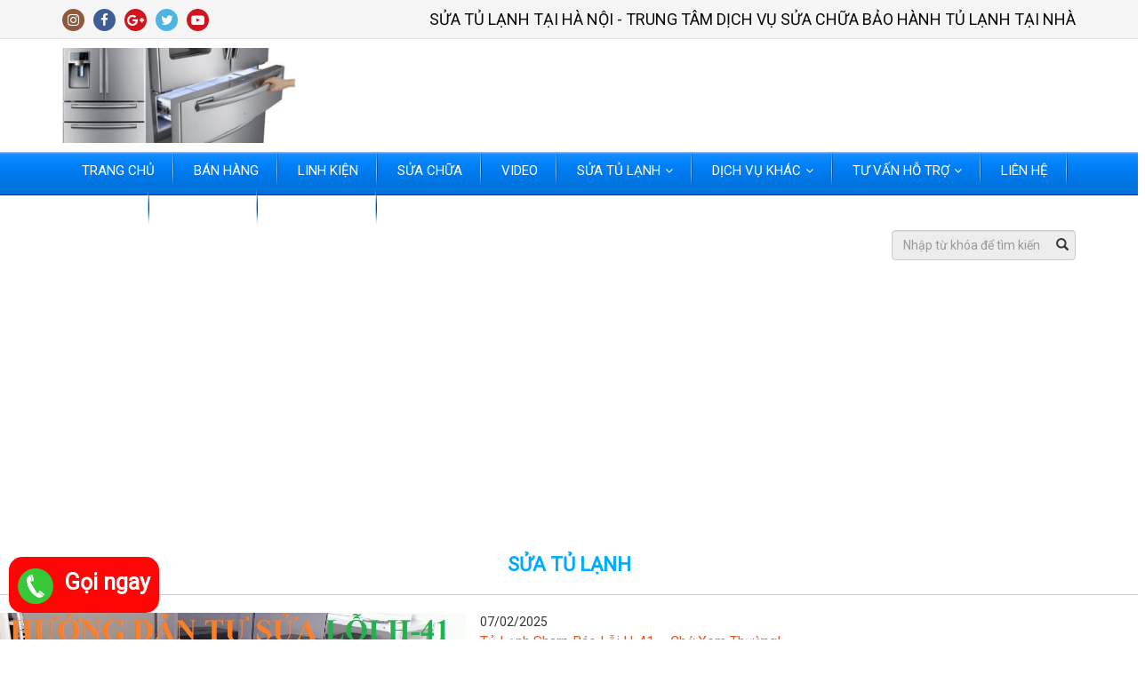

--- FILE ---
content_type: text/html; charset=UTF-8
request_url: https://suachuatulanh.edu.vn/dien-dan-dieu-hoa-casper-1658738171/
body_size: 18857
content:
<!DOCTYPE html>

<html lang="vi">

<head>

	<meta charset="UTF-8">

	<title>Page not found - Sửa Chữa Tủ Lạnh Chuyên Sâu Tại Hà Nội</title> 

	<meta name='robots' content='max-image-preview:large' />

<!-- This site is optimized with the Yoast SEO plugin v8.3 - https://yoast.com/wordpress/plugins/seo/ -->
<meta name="robots" content="noindex,follow"/>
<meta property="og:locale" content="vi_VN" />
<meta property="og:type" content="object" />
<meta property="og:title" content="Page not found - Sửa Chữa Tủ Lạnh Chuyên Sâu Tại Hà Nội" />
<meta property="og:site_name" content="Sửa Chữa Tủ Lạnh Chuyên Sâu Tại Hà Nội" />
<meta name="twitter:card" content="summary" />
<meta name="twitter:title" content="Page not found - Sửa Chữa Tủ Lạnh Chuyên Sâu Tại Hà Nội" />
<script type='application/ld+json'>{"@context":"https:\/\/schema.org","@type":"Organization","url":"https:\/\/suachuatulanh.edu.vn\/","sameAs":[],"@id":"https:\/\/suachuatulanh.edu.vn\/#organization","name":"Trung T\u00e2m S\u1eeda Ch\u1eefa T\u1ee7 L\u1ea1nh T\u1ea1i H\u00e0 N\u1ed9i Uy T\u00edn","logo":"http:\/\/suachuatulanh.edu.vn\/wp-content\/uploads\/chuyen-sua-tu-lanh-tai-ha-noi.jpe-1400x430-1.png"}</script>
<!-- / Yoast SEO plugin. -->

<link rel='dns-prefetch' href='//s.w.org' />
<style type="text/css">
img.wp-smiley,
img.emoji {
	display: inline !important;
	border: none !important;
	box-shadow: none !important;
	height: 1em !important;
	width: 1em !important;
	margin: 0 .07em !important;
	vertical-align: -0.1em !important;
	background: none !important;
	padding: 0 !important;
}
</style>
	<link rel='stylesheet' id='wp-block-library-css'  href='https://suachuatulanh.edu.vn/wp-includes/css/dist/block-library/style.min.css?ver=5.7.2' type='text/css' media='all' />
<link rel='stylesheet' id='contact-form-7-css'  href='https://suachuatulanh.edu.vn/wp-content/plugins/contact-form-7/includes/css/styles.css?ver=5.0.4' type='text/css' media='all' />
<link rel='stylesheet' id='toc-screen-css'  href='https://suachuatulanh.edu.vn/wp-content/plugins/table-of-contents-plus/screen.min.css?ver=1509' type='text/css' media='all' />
<link rel='stylesheet' id='wp-pagenavi-css'  href='https://suachuatulanh.edu.vn/wp-content/plugins/wp-pagenavi/pagenavi-css.css?ver=2.70' type='text/css' media='all' />
<script type='text/javascript' src='https://suachuatulanh.edu.vn/wp-includes/js/jquery/jquery.min.js?ver=3.5.1' id='jquery-core-js'></script>
<script type='text/javascript' src='https://suachuatulanh.edu.vn/wp-includes/js/jquery/jquery-migrate.min.js?ver=3.3.2' id='jquery-migrate-js'></script>
<script type='text/javascript' id='jquery-js-after'>
jQuery(document).ready(function() {
	jQuery(".d931ff006642f2b2ae41f7cd4471480d").click(function() {
		jQuery.post(
			"https://suachuatulanh.edu.vn/wp-admin/admin-ajax.php", {
				"action": "quick_adsense_onpost_ad_click",
				"quick_adsense_onpost_ad_index": jQuery(this).attr("data-index"),
				"quick_adsense_nonce": "48b1c799c5",
			}, function(response) { }
		);
	});
});
</script>
<link rel="https://api.w.org/" href="https://suachuatulanh.edu.vn/wp-json/" /><link rel="EditURI" type="application/rsd+xml" title="RSD" href="https://suachuatulanh.edu.vn/xmlrpc.php?rsd" />
<link rel="wlwmanifest" type="application/wlwmanifest+xml" href="https://suachuatulanh.edu.vn/wp-includes/wlwmanifest.xml" /> 
<meta name="generator" content="WordPress 5.7.2" />
<!-- Global site tag (gtag.js) - Google Analytics -->
<script async src="https://www.googletagmanager.com/gtag/js?id=G-H7R444WB21"></script>
<script>
  window.dataLayer = window.dataLayer || [];
  function gtag(){dataLayer.push(arguments);}
  gtag('js', new Date());

  gtag('config', 'G-H7R444WB21');
</script><link rel="icon" href="https://suachuatulanh.edu.vn/wp-content/uploads/cropped-sua-chua-tu-lanh-tai-ha-noi.jpe-32x32.jpg" sizes="32x32" />
<link rel="icon" href="https://suachuatulanh.edu.vn/wp-content/uploads/cropped-sua-chua-tu-lanh-tai-ha-noi.jpe-192x192.jpg" sizes="192x192" />
<link rel="apple-touch-icon" href="https://suachuatulanh.edu.vn/wp-content/uploads/cropped-sua-chua-tu-lanh-tai-ha-noi.jpe-180x180.jpg" />
<meta name="msapplication-TileImage" content="https://suachuatulanh.edu.vn/wp-content/uploads/cropped-sua-chua-tu-lanh-tai-ha-noi.jpe-270x270.jpg" />

		
	<meta name=viewport content="width=device-width, initial-scale=1">

	<link rel="stylesheet" href="https://suachuatulanh.edu.vn/wp-content/themes/thietkewebwordpress/css/owl.carousel.css">

	<link rel="stylesheet" href="https://suachuatulanh.edu.vn/wp-content/themes/thietkewebwordpress/css/bootstrap.min.css">

	<link rel="stylesheet" href="https://suachuatulanh.edu.vn/wp-content/themes/thietkewebwordpress/css/font-awesome.min.css">

  <link href="https://fonts.googleapis.com/css?family=Roboto" rel="stylesheet">

	<link rel="stylesheet" href="https://suachuatulanh.edu.vn/wp-content/themes/thietkewebwordpress/style.css">

<script async src="https://pagead2.googlesyndication.com/pagead/js/adsbygoogle.js?client=ca-pub-4856399920684927"
     crossorigin="anonymous"></script>
     <script async src="https://pagead2.googlesyndication.com/pagead/js/adsbygoogle.js?client=ca-pub-5489968494603566"
     crossorigin="anonymous"></script>
</head>

<body class="error404"> 	

<div id="containerper">

    <div id="header">

        <div class=" clearfix">

            <div class="header-topbar">

              <div class="container">

                    <div class="head-left">

                         <ul>

                            <li><a href="#" class="fa fa-instagram"></a></li>

                            <li><a href="#" class="fa fa-facebook"></a></li>

                            <li><a href="#" class="fa fa-google-plus"></a></li>

                            <li><a href="#" class="fa fa-twitter"></a></li>

                            <li><a href="#" class="fa fa-youtube-play"></a></li>                                             

                         </ul>

                    </div>

                    <div class="head-right">

                          Sửa Tủ Lạnh Tại Hà Nội - Trung Tâm Dịch Vụ Sửa Chữa Bảo Hành Tủ Lạnh Tại Nhà
                    </div>

              </div>

            </div>

            <div class="header-logo">

                <div class="container clearfix">

                    <div class="row">

                      <div class="col-md-3">

                        <div class="logo">

                          <a href="https://suachuatulanh.edu.vn" title="Sửa Chữa Tủ Lạnh Chuyên Sâu Tại Hà Nội">

                              <img src="https://suachuatulanh.edu.vn/wp-content/uploads/sua-chua-tu-lanh-tai-ha-noi.jpe.jpg" alt="Sửa Chữa Tủ Lạnh Chuyên Sâu Tại Hà Nội"/>

                          </a>

                        </div>

                      </div>

                      <div class="col-md-9">

                           <div class="time-line clearfix">

                            
                           </div>

                      </div>

                    </div>

                </div>

            </div>

            <div class="header-menu">

                <div class="container">

                    <div class="menu-main clearfix">

                        <div class="mobile-menu ">

                            <a href="#"><i class="fa fa-bars"></i> Danh mục</a>

                            <div class="logo-mobile"><a href="#"><img src="https://suachuatulanh.edu.vn/wp-content/uploads/sua-chua-tu-lanh-tai-ha-noi.jpe.jpg" alt="Sửa Chữa Tủ Lạnh Chuyên Sâu Tại Hà Nội"/></a>

                            </div>

                        </div>

                        <div class="menu-main-container"><ul id="menu-main" class="menu"><li id="menu-item-16" class="menu-item menu-item-type-custom menu-item-object-custom menu-item-home menu-item-16"><a href="https://suachuatulanh.edu.vn">Trang chủ</a></li>
<li id="menu-item-223435" class="menu-item menu-item-type-taxonomy menu-item-object-category menu-item-223435"><a href="https://suachuatulanh.edu.vn/ban-hang/">Bán Hàng</a></li>
<li id="menu-item-223436" class="menu-item menu-item-type-taxonomy menu-item-object-category menu-item-223436"><a href="https://suachuatulanh.edu.vn/linh-kien/">Linh Kiện</a></li>
<li id="menu-item-223853" class="menu-item menu-item-type-taxonomy menu-item-object-category menu-item-223853"><a href="https://suachuatulanh.edu.vn/sua-chua/">Sửa Chữa</a></li>
<li id="menu-item-223854" class="menu-item menu-item-type-taxonomy menu-item-object-category menu-item-223854"><a href="https://suachuatulanh.edu.vn/video/">Video</a></li>
<li id="menu-item-108" class="menu-item menu-item-type-taxonomy menu-item-object-category menu-item-has-children menu-item-108"><a href="https://suachuatulanh.edu.vn/sua-tu-lanh/">Sửa Tủ Lạnh</a>
<ul class="sub-menu">
	<li id="menu-item-109" class="menu-item menu-item-type-taxonomy menu-item-object-category menu-item-109"><a href="https://suachuatulanh.edu.vn/trung-tam-bao-hanh/">Trung Tâm Bảo Hành</a></li>
	<li id="menu-item-107" class="menu-item menu-item-type-taxonomy menu-item-object-category menu-item-107"><a href="https://suachuatulanh.edu.vn/bao-duong-tu-lanh/">Bảo Dưỡng Tủ Lạnh</a></li>
	<li id="menu-item-110" class="menu-item menu-item-type-taxonomy menu-item-object-category menu-item-110"><a href="https://suachuatulanh.edu.vn/nap-gas-tu-lanh/">Nạp Gas Tủ Lạnh</a></li>
	<li id="menu-item-111" class="menu-item menu-item-type-taxonomy menu-item-object-category menu-item-111"><a href="https://suachuatulanh.edu.vn/thay-bloc-tu-lanh/">Thay Bloc Tủ Lạnh</a></li>
</ul>
</li>
<li id="menu-item-21" class="menu-item menu-item-type-taxonomy menu-item-object-category menu-item-has-children menu-item-21"><a href="https://suachuatulanh.edu.vn/dich-vu-khac/">Dịch Vụ Khác</a>
<ul class="sub-menu">
	<li id="menu-item-188233" class="menu-item menu-item-type-taxonomy menu-item-object-category menu-item-188233"><a href="https://suachuatulanh.edu.vn/van-chuyen/">Vận Chuyển</a></li>
	<li id="menu-item-188234" class="menu-item menu-item-type-taxonomy menu-item-object-category menu-item-188234"><a href="https://suachuatulanh.edu.vn/van-phong/">Văn Phòng</a></li>
</ul>
</li>
<li id="menu-item-22" class="menu-item menu-item-type-taxonomy menu-item-object-category menu-item-has-children menu-item-22"><a href="https://suachuatulanh.edu.vn/tu-van-ho-tro/">Tư Vấn Hỗ Trợ</a>
<ul class="sub-menu">
	<li id="menu-item-196561" class="menu-item menu-item-type-taxonomy menu-item-object-category menu-item-196561"><a href="https://suachuatulanh.edu.vn/nha-cua/">Nhà Cửa</a></li>
</ul>
</li>
<li id="menu-item-20" class="menu-item menu-item-type-post_type menu-item-object-page menu-item-20"><a href="https://suachuatulanh.edu.vn/lien-he/">Liên Hệ</a></li>
<li id="menu-item-5743" class="menu-item menu-item-type-taxonomy menu-item-object-category menu-item-has-children menu-item-5743"><a href="https://suachuatulanh.edu.vn/hang/">Hãng</a>
<ul class="sub-menu">
	<li id="menu-item-5751" class="menu-item menu-item-type-taxonomy menu-item-object-category menu-item-5751"><a href="https://suachuatulanh.edu.vn/hang/hitachi/">Hitachi</a></li>
	<li id="menu-item-5748" class="menu-item menu-item-type-taxonomy menu-item-object-category menu-item-5748"><a href="https://suachuatulanh.edu.vn/hang/electrolux/">Electrolux</a></li>
	<li id="menu-item-5756" class="menu-item menu-item-type-taxonomy menu-item-object-category menu-item-5756"><a href="https://suachuatulanh.edu.vn/hang/samsung/">Samsung</a></li>
	<li id="menu-item-5752" class="menu-item menu-item-type-taxonomy menu-item-object-category menu-item-5752"><a href="https://suachuatulanh.edu.vn/hang/lg/">LG</a></li>
	<li id="menu-item-5755" class="menu-item menu-item-type-taxonomy menu-item-object-category menu-item-5755"><a href="https://suachuatulanh.edu.vn/hang/panasonic/">Panasonic</a></li>
	<li id="menu-item-5758" class="menu-item menu-item-type-taxonomy menu-item-object-category menu-item-5758"><a href="https://suachuatulanh.edu.vn/hang/toshiba/">Toshiba</a></li>
	<li id="menu-item-5757" class="menu-item menu-item-type-taxonomy menu-item-object-category menu-item-5757"><a href="https://suachuatulanh.edu.vn/hang/sharp/">Sharp</a></li>
	<li id="menu-item-5746" class="menu-item menu-item-type-taxonomy menu-item-object-category menu-item-5746"><a href="https://suachuatulanh.edu.vn/hang/bosch/">Bosch</a></li>
	<li id="menu-item-5744" class="menu-item menu-item-type-taxonomy menu-item-object-category menu-item-5744"><a href="https://suachuatulanh.edu.vn/hang/aqua/">Aqua</a></li>
	<li id="menu-item-5745" class="menu-item menu-item-type-taxonomy menu-item-object-category menu-item-5745"><a href="https://suachuatulanh.edu.vn/hang/beko/">Beko</a></li>
	<li id="menu-item-5750" class="menu-item menu-item-type-taxonomy menu-item-object-category menu-item-5750"><a href="https://suachuatulanh.edu.vn/hang/funiki/">Funiki</a></li>
	<li id="menu-item-5753" class="menu-item menu-item-type-taxonomy menu-item-object-category menu-item-5753"><a href="https://suachuatulanh.edu.vn/hang/midea/">Midea</a></li>
	<li id="menu-item-5747" class="menu-item menu-item-type-taxonomy menu-item-object-category menu-item-5747"><a href="https://suachuatulanh.edu.vn/hang/casper/">Casper</a></li>
	<li id="menu-item-5749" class="menu-item menu-item-type-taxonomy menu-item-object-category menu-item-5749"><a href="https://suachuatulanh.edu.vn/hang/fagor/">Fagor</a></li>
	<li id="menu-item-5754" class="menu-item menu-item-type-taxonomy menu-item-object-category menu-item-5754"><a href="https://suachuatulanh.edu.vn/hang/mitsubishi/">Mitsubishi</a></li>
</ul>
</li>
<li id="menu-item-20121" class="menu-item menu-item-type-taxonomy menu-item-object-category menu-item-has-children menu-item-20121"><a href="https://suachuatulanh.edu.vn/mua-ban/">Mua Bán</a>
<ul class="sub-menu">
	<li id="menu-item-196556" class="menu-item menu-item-type-taxonomy menu-item-object-category menu-item-196556"><a href="https://suachuatulanh.edu.vn/dien-tu/">Điện Tử</a></li>
	<li id="menu-item-196555" class="menu-item menu-item-type-taxonomy menu-item-object-category menu-item-196555"><a href="https://suachuatulanh.edu.vn/dien-lanh/">Điện Lạnh</a></li>
	<li id="menu-item-196558" class="menu-item menu-item-type-taxonomy menu-item-object-category menu-item-196558"><a href="https://suachuatulanh.edu.vn/gia-dung/">Gia Dụng</a></li>
	<li id="menu-item-196557" class="menu-item menu-item-type-taxonomy menu-item-object-category menu-item-196557"><a href="https://suachuatulanh.edu.vn/do-nghe/">Đồ Nghề</a></li>
	<li id="menu-item-196559" class="menu-item menu-item-type-taxonomy menu-item-object-category menu-item-196559"><a href="https://suachuatulanh.edu.vn/phu-kien/">Phụ Kiện</a></li>
</ul>
</li>
<li id="menu-item-203211" class="menu-item menu-item-type-taxonomy menu-item-object-category menu-item-has-children menu-item-203211"><a href="https://suachuatulanh.edu.vn/nhan-hieu/">Nhãn Hiệu</a>
<ul class="sub-menu">
	<li id="menu-item-203212" class="menu-item menu-item-type-taxonomy menu-item-object-category menu-item-203212"><a href="https://suachuatulanh.edu.vn/nhan-hieu/amazon/">Amazon</a></li>
	<li id="menu-item-203213" class="menu-item menu-item-type-taxonomy menu-item-object-category menu-item-203213"><a href="https://suachuatulanh.edu.vn/nhan-hieu/canva/">Canva</a></li>
	<li id="menu-item-203214" class="menu-item menu-item-type-taxonomy menu-item-object-category menu-item-203214"><a href="https://suachuatulanh.edu.vn/nhan-hieu/ebay/">eBay</a></li>
	<li id="menu-item-203215" class="menu-item menu-item-type-taxonomy menu-item-object-category menu-item-203215"><a href="https://suachuatulanh.edu.vn/nhan-hieu/facebook/">Facebook</a></li>
	<li id="menu-item-203216" class="menu-item menu-item-type-taxonomy menu-item-object-category menu-item-203216"><a href="https://suachuatulanh.edu.vn/nhan-hieu/instagram/">Instagram</a></li>
	<li id="menu-item-203217" class="menu-item menu-item-type-taxonomy menu-item-object-category menu-item-203217"><a href="https://suachuatulanh.edu.vn/nhan-hieu/netflix/">Netflix</a></li>
	<li id="menu-item-203218" class="menu-item menu-item-type-taxonomy menu-item-object-category menu-item-203218"><a href="https://suachuatulanh.edu.vn/nhan-hieu/spotify/">Spotify</a></li>
	<li id="menu-item-203219" class="menu-item menu-item-type-taxonomy menu-item-object-category menu-item-203219"><a href="https://suachuatulanh.edu.vn/nhan-hieu/tiktok/">TikTok</a></li>
	<li id="menu-item-203220" class="menu-item menu-item-type-taxonomy menu-item-object-category menu-item-203220"><a href="https://suachuatulanh.edu.vn/nhan-hieu/trello/">Trello</a></li>
	<li id="menu-item-203221" class="menu-item menu-item-type-taxonomy menu-item-object-category menu-item-203221"><a href="https://suachuatulanh.edu.vn/nhan-hieu/zoom/">Zoom</a></li>
</ul>
</li>
</ul></div>
                    </div>

                    <div class="search-form">

                        <form role="search" action="https://suachuatulanh.edu.vn/" method="get" class="searchform">
	<input type="text" name="s" class="nhaptukhoa form-control" placeholder="Nhập từ khóa để tìm kiếm ...">
	<button type="submit" class="tim_but"><span class="glyphicon glyphicon-search"></span></button>
</form>
                    </div>

                </div>

            </div>  

        </div>

    </div>

</div>

<div class="slider-home">

  <div style="max-width: 1400px;" class="ml-slider-3-9-1 metaslider metaslider-flex metaslider-23 ml-slider nav-hidden">
    
    <div id="metaslider_container_23">
        <div id="metaslider_23">
            <ul class="slides">
            </ul>
        </div>
        
    </div>
</div>
</div>

<!--end #header-->

			


	<div id="maincontent">
		<div class="wrap">
			<div class="sidebar">
				<div class="sidebar-content"><div id="custom_html-6" class="widget_text widget widget_custom_html  clearfix"><div class="textwidget custom-html-widget"><ins class="adsbygoogle"
     style="display:block; text-align:center;"
     data-ad-layout="in-article"
     data-ad-format="fluid"
     data-ad-client="ca-pub-7263405635032713"
     data-ad-slot="9612691018"></ins>
<script>
     (adsbygoogle = window.adsbygoogle || []).push({});
</script></div></div><div id="tin_tuc_nb-2" class="widget widget_tin_tuc_nb  clearfix">
	<div class="widgettitle-all"><h2>Sửa Tủ Lạnh</h2></div>

	<div class="contentnews">

		<ul>

			
			<li class="clearfix">

				<div class="pad5">

					<div class="col-md-5">

						<div class="box-image">

							<a href="https://suachuatulanh.edu.vn/tu-lanh-sharp-bao-loi-h-41-cho-xem-thuong/"><img width="1000" height="788" src="https://suachuatulanh.edu.vn/wp-content/uploads/tu-lanh-sharp-bao-loi-h41-5.jpg" class="attachment-post-thumbnail size-post-thumbnail wp-post-image" alt="Tủ Lạnh Sharp Báo Lỗi H-41 – Chớ Xem Thường!" loading="lazy" srcset="https://suachuatulanh.edu.vn/wp-content/uploads/tu-lanh-sharp-bao-loi-h41-5.jpg 1000w, https://suachuatulanh.edu.vn/wp-content/uploads/tu-lanh-sharp-bao-loi-h41-5-768x605.jpg 768w" sizes="(max-width: 1000px) 100vw, 1000px" /></a>

						</div>

					</div>

					<div class="col-md-7">

						07/02/2025
						<div class="box-content-ox">

							<div class="name">

							<h3><a href="https://suachuatulanh.edu.vn/tu-lanh-sharp-bao-loi-h-41-cho-xem-thuong/">Tủ Lạnh Sharp Báo Lỗi H-41 – Chớ Xem Thường!</a></h3>

							</div>

							<div class="desc">Tủ Lạnh Sharp Báo Lỗi H-41 – Chớ Xem Thường! https://appongtho.vn/khi-tu-lanh-sharp-bao-loi-h41-kiem-tra-nguon-dien Mã lỗi H-41 trên tủ lạnh Sharp là gì?...</div>

						</div>

					</div>

				</div>

			</li>

			
			<li class="clearfix">

				<div class="pad5">

					<div class="col-md-5">

						<div class="box-image">

							<a href="https://suachuatulanh.edu.vn/loi-h40-tu-lanh-sharp-lam-sao-de-tranh-nguy-hiem/"><img width="1000" height="804" src="https://suachuatulanh.edu.vn/wp-content/uploads/tu-lanh-sharp-bao-loi-h40-5.jpg" class="attachment-post-thumbnail size-post-thumbnail wp-post-image" alt="Lỗi H40 Tủ Lạnh Sharp Làm Sao Để Tránh Nguy Hiểm" loading="lazy" srcset="https://suachuatulanh.edu.vn/wp-content/uploads/tu-lanh-sharp-bao-loi-h40-5.jpg 1000w, https://suachuatulanh.edu.vn/wp-content/uploads/tu-lanh-sharp-bao-loi-h40-5-768x617.jpg 768w" sizes="(max-width: 1000px) 100vw, 1000px" /></a>

						</div>

					</div>

					<div class="col-md-7">

						15/01/2025
						<div class="box-content-ox">

							<div class="name">

							<h3><a href="https://suachuatulanh.edu.vn/loi-h40-tu-lanh-sharp-lam-sao-de-tranh-nguy-hiem/">Lỗi H40 Tủ Lạnh Sharp Làm Sao Để Tránh Nguy Hiểm</a></h3>

							</div>

							<div class="desc">Lỗi H40 Tủ Lạnh Sharp Làm Sao Để Tránh Nguy Hiểm https://appongtho.vn/10-phut-su-ly-tu-lanh-sharp-bao-loi-h40-danh-cho-ban Lỗi H-40 trên tủ lạnh Sharp là cảnh...</div>

						</div>

					</div>

				</div>

			</li>

			
			<li class="clearfix">

				<div class="pad5">

					<div class="col-md-5">

						<div class="box-image">

							<a href="https://suachuatulanh.edu.vn/tu-lanh-sharp-loi-h-36-cach-chua-tri-dung-cach/"><img width="1000" height="828" src="https://suachuatulanh.edu.vn/wp-content/uploads/tu-lanh-sharp-bao-loi-h36-5.jpg" class="attachment-post-thumbnail size-post-thumbnail wp-post-image" alt="Tủ Lạnh Sharp Lỗi H-36 Cách Chữa Trị Đúng Cách" loading="lazy" srcset="https://suachuatulanh.edu.vn/wp-content/uploads/tu-lanh-sharp-bao-loi-h36-5.jpg 1000w, https://suachuatulanh.edu.vn/wp-content/uploads/tu-lanh-sharp-bao-loi-h36-5-768x636.jpg 768w" sizes="(max-width: 1000px) 100vw, 1000px" /></a>

						</div>

					</div>

					<div class="col-md-7">

						05/01/2025
						<div class="box-content-ox">

							<div class="name">

							<h3><a href="https://suachuatulanh.edu.vn/tu-lanh-sharp-loi-h-36-cach-chua-tri-dung-cach/">Tủ Lạnh Sharp Lỗi H-36 Cách Chữa Trị Đúng Cách</a></h3>

							</div>

							<div class="desc">Tủ Lạnh Sharp Lỗi H-36 Cách Chữa Trị Đúng Cách https://appongtho.vn/ho-tro-tu-lanh-sharp-bao-loi-h36-cach-lam-tu-z Mã lỗi H-36 trên tủ lạnh Sharp là gì?...</div>

						</div>

					</div>

				</div>

			</li>

			
			<li class="clearfix">

				<div class="pad5">

					<div class="col-md-5">

						<div class="box-image">

							<a href="https://suachuatulanh.edu.vn/loi-h-35-tren-tu-lanh-sharp-tinh-huong-kho-xu-ly/"><img width="1000" height="793" src="https://suachuatulanh.edu.vn/wp-content/uploads/tu-lanh-sharp-bao-loi-h35-2.jpg" class="attachment-post-thumbnail size-post-thumbnail wp-post-image" alt="Lỗi H-35 Trên Tủ Lạnh Sharp Tình Huống Khó Xử Lý!" loading="lazy" srcset="https://suachuatulanh.edu.vn/wp-content/uploads/tu-lanh-sharp-bao-loi-h35-2.jpg 1000w, https://suachuatulanh.edu.vn/wp-content/uploads/tu-lanh-sharp-bao-loi-h35-2-768x609.jpg 768w" sizes="(max-width: 1000px) 100vw, 1000px" /></a>

						</div>

					</div>

					<div class="col-md-7">

						27/12/2024
						<div class="box-content-ox">

							<div class="name">

							<h3><a href="https://suachuatulanh.edu.vn/loi-h-35-tren-tu-lanh-sharp-tinh-huong-kho-xu-ly/">Lỗi H-35 Trên Tủ Lạnh Sharp Tình Huống Khó Xử Lý!</a></h3>

							</div>

							<div class="desc">Lỗi H-35 Trên Tủ Lạnh Sharp Tình Huống Khó Xử Lý! https://appongtho.vn/tu-chinh-tu-lanh-sharp-bao-loi-h35-chi-10-phut Mã lỗi H-35 trên tủ lạnh Sharp là...</div>

						</div>

					</div>

				</div>

			</li>

			
			<li class="clearfix">

				<div class="pad5">

					<div class="col-md-5">

						<div class="box-image">

							<a href="https://suachuatulanh.edu.vn/tu-lanh-sharp-bao-loi-h-34-nguy-co-hu-hong-lon/"><img width="1000" height="853" src="https://suachuatulanh.edu.vn/wp-content/uploads/tu-lanh-sharp-bao-loi-h34-5.jpg" class="attachment-post-thumbnail size-post-thumbnail wp-post-image" alt="Tủ lạnh Sharp báo lỗi H-34 Nguy cơ hư hỏng lớn!" loading="lazy" srcset="https://suachuatulanh.edu.vn/wp-content/uploads/tu-lanh-sharp-bao-loi-h34-5.jpg 1000w, https://suachuatulanh.edu.vn/wp-content/uploads/tu-lanh-sharp-bao-loi-h34-5-768x655.jpg 768w" sizes="(max-width: 1000px) 100vw, 1000px" /></a>

						</div>

					</div>

					<div class="col-md-7">

						19/12/2024
						<div class="box-content-ox">

							<div class="name">

							<h3><a href="https://suachuatulanh.edu.vn/tu-lanh-sharp-bao-loi-h-34-nguy-co-hu-hong-lon/">Tủ lạnh Sharp báo lỗi H-34 Nguy cơ hư hỏng lớn!</a></h3>

							</div>

							<div class="desc">Tủ lạnh Sharp báo lỗi H-34 Nguy cơ hư hỏng lớn! https://appongtho.vn/ket-luan-tu-lanh-sharp-bao-loi-h34-noi-dia-nhat Bạn muốn tự sửa lỗi H-34 trên tủ...</div>

						</div>

					</div>

				</div>

			</li>

			
			<li class="clearfix">

				<div class="pad5">

					<div class="col-md-5">

						<div class="box-image">

							<a href="https://suachuatulanh.edu.vn/he-thong-lam-lanh-tu-lanh-sharp-bi-te-liet-do-loi-h-31/"><img width="1000" height="911" src="https://suachuatulanh.edu.vn/wp-content/uploads/tu-lanh-sharp-bao-loi-h30-h31-h32-h33-5.jpg" class="attachment-post-thumbnail size-post-thumbnail wp-post-image" alt="Hệ thống làm lạnh tủ lạnh Sharp bị tê liệt do lỗi H-31" loading="lazy" srcset="https://suachuatulanh.edu.vn/wp-content/uploads/tu-lanh-sharp-bao-loi-h30-h31-h32-h33-5.jpg 1000w, https://suachuatulanh.edu.vn/wp-content/uploads/tu-lanh-sharp-bao-loi-h30-h31-h32-h33-5-768x700.jpg 768w" sizes="(max-width: 1000px) 100vw, 1000px" /></a>

						</div>

					</div>

					<div class="col-md-7">

						06/12/2024
						<div class="box-content-ox">

							<div class="name">

							<h3><a href="https://suachuatulanh.edu.vn/he-thong-lam-lanh-tu-lanh-sharp-bi-te-liet-do-loi-h-31/">Hệ thống làm lạnh tủ lạnh Sharp bị tê liệt do lỗi H-31</a></h3>

							</div>

							<div class="desc">Hệ thống làm lạnh tủ lạnh Sharp bị tê liệt do lỗi H-31 https://appongtho.vn/bat-benh-tu-lanh-sharp-bao-loi-h30-h31-h32-h33 Giải mã tủ lạnh Sharp lỗi...</div>

						</div>

					</div>

				</div>

			</li>

			
			<li class="clearfix">

				<div class="pad5">

					<div class="col-md-5">

						<div class="box-image">

							<a href="https://suachuatulanh.edu.vn/tu-lanh-sharp-loi-h-29-xuat-hien-ngay-cang-nhieu/"><img width="1000" height="934" src="https://suachuatulanh.edu.vn/wp-content/uploads/loi-h29-tu-lanh-sharp-3.jpg" class="attachment-post-thumbnail size-post-thumbnail wp-post-image" alt="Tủ lạnh Sharp lỗi H-29 xuất hiện ngày càng nhiều" loading="lazy" srcset="https://suachuatulanh.edu.vn/wp-content/uploads/loi-h29-tu-lanh-sharp-3.jpg 1000w, https://suachuatulanh.edu.vn/wp-content/uploads/loi-h29-tu-lanh-sharp-3-768x717.jpg 768w" sizes="(max-width: 1000px) 100vw, 1000px" /></a>

						</div>

					</div>

					<div class="col-md-7">

						27/11/2024
						<div class="box-content-ox">

							<div class="name">

							<h3><a href="https://suachuatulanh.edu.vn/tu-lanh-sharp-loi-h-29-xuat-hien-ngay-cang-nhieu/">Tủ lạnh Sharp lỗi H-29 xuất hiện ngày càng nhiều</a></h3>

							</div>

							<div class="desc">Tủ lạnh Sharp lỗi H-29 xuất hiện ngày càng nhiều Nguyên nhân, dấu hiệu, cách tự sửa lỗi H-29 tủ...</div>

						</div>

					</div>

				</div>

			</li>

			
			<li class="clearfix">

				<div class="pad5">

					<div class="col-md-5">

						<div class="box-image">

							<a href="https://suachuatulanh.edu.vn/loi-h-28-tu-lanh-sharp-cac-buoc-kiem-tra-va-khac-phuc/"><img width="1000" height="637" src="https://suachuatulanh.edu.vn/wp-content/uploads/tu-lanh-sharp-bao-loi-h28-2.jpg" class="attachment-post-thumbnail size-post-thumbnail wp-post-image" alt="Lỗi H-28 tủ lạnh Sharp Các bước kiểm tra và khắc phục" loading="lazy" srcset="https://suachuatulanh.edu.vn/wp-content/uploads/tu-lanh-sharp-bao-loi-h28-2.jpg 1000w, https://suachuatulanh.edu.vn/wp-content/uploads/tu-lanh-sharp-bao-loi-h28-2-768x489.jpg 768w" sizes="(max-width: 1000px) 100vw, 1000px" /></a>

						</div>

					</div>

					<div class="col-md-7">

						16/11/2024
						<div class="box-content-ox">

							<div class="name">

							<h3><a href="https://suachuatulanh.edu.vn/loi-h-28-tu-lanh-sharp-cac-buoc-kiem-tra-va-khac-phuc/">Lỗi H-28 tủ lạnh Sharp Các bước kiểm tra và khắc phục</a></h3>

							</div>

							<div class="desc">Lỗi H-28 tủ lạnh Sharp Các bước kiểm tra và khắc phục Tại sao tủ lạnh Sharp lỗi H28? Nguyên...</div>

						</div>

					</div>

				</div>

			</li>

			
			<li class="clearfix">

				<div class="pad5">

					<div class="col-md-5">

						<div class="box-image">

							<a href="https://suachuatulanh.edu.vn/huong-dan-xu-ly-loi-h27-tu-lanh-sharp-an-toan/"><img width="1000" height="809" src="https://suachuatulanh.edu.vn/wp-content/uploads/tu-lanh-sharp-bao-loi-h27-3.jpg" class="attachment-post-thumbnail size-post-thumbnail wp-post-image" alt="Hướng dẫn xử lý Lỗi H27 tủ lạnh Sharp an toàn" loading="lazy" srcset="https://suachuatulanh.edu.vn/wp-content/uploads/tu-lanh-sharp-bao-loi-h27-3.jpg 1000w, https://suachuatulanh.edu.vn/wp-content/uploads/tu-lanh-sharp-bao-loi-h27-3-768x621.jpg 768w" sizes="(max-width: 1000px) 100vw, 1000px" /></a>

						</div>

					</div>

					<div class="col-md-7">

						07/11/2024
						<div class="box-content-ox">

							<div class="name">

							<h3><a href="https://suachuatulanh.edu.vn/huong-dan-xu-ly-loi-h27-tu-lanh-sharp-an-toan/">Hướng dẫn xử lý Lỗi H27 tủ lạnh Sharp an toàn</a></h3>

							</div>

							<div class="desc">Hướng dẫn xử lý Lỗi H27 tủ lạnh Sharp an toàn Lỗi H-27 tủ lạnh sharp là gì? Hướng dẫn...</div>

						</div>

					</div>

				</div>

			</li>

			
			<li class="clearfix">

				<div class="pad5">

					<div class="col-md-5">

						<div class="box-image">

							<a href="https://suachuatulanh.edu.vn/ma-loi-h12-tu-lanh-sharp-thong-tin-can-biet/"><img width="1000" height="872" src="https://suachuatulanh.edu.vn/wp-content/uploads/tu-lanh-sharp-bao-loi-h12-2.jpg" class="attachment-post-thumbnail size-post-thumbnail wp-post-image" alt="Mã lỗi H12 tủ lạnh Sharp thông tin cần biết" loading="lazy" srcset="https://suachuatulanh.edu.vn/wp-content/uploads/tu-lanh-sharp-bao-loi-h12-2.jpg 1000w, https://suachuatulanh.edu.vn/wp-content/uploads/tu-lanh-sharp-bao-loi-h12-2-768x670.jpg 768w" sizes="(max-width: 1000px) 100vw, 1000px" /></a>

						</div>

					</div>

					<div class="col-md-7">

						27/10/2024
						<div class="box-content-ox">

							<div class="name">

							<h3><a href="https://suachuatulanh.edu.vn/ma-loi-h12-tu-lanh-sharp-thong-tin-can-biet/">Mã lỗi H12 tủ lạnh Sharp thông tin cần biết</a></h3>

							</div>

							<div class="desc">Mã lỗi H12 tủ lạnh Sharp thông tin cần biết Bạn muốn tự sửa lỗi H12 trên tủ lạnh Sharp?...</div>

						</div>

					</div>

				</div>

			</li>

			
			<li class="clearfix">

				<div class="pad5">

					<div class="col-md-5">

						<div class="box-image">

							<a href="https://suachuatulanh.edu.vn/khac-phuc-tu-lanh-sharp-loi-h-10-trong-5-buoc/"><img width="1000" height="885" src="https://suachuatulanh.edu.vn/wp-content/uploads/tu-lanh-sharp-bao-loi-h10-4.jpg" class="attachment-post-thumbnail size-post-thumbnail wp-post-image" alt="Khắc phục tủ lạnh Sharp lỗi H-10 trong 5 bước" loading="lazy" srcset="https://suachuatulanh.edu.vn/wp-content/uploads/tu-lanh-sharp-bao-loi-h10-4.jpg 1000w, https://suachuatulanh.edu.vn/wp-content/uploads/tu-lanh-sharp-bao-loi-h10-4-768x680.jpg 768w" sizes="(max-width: 1000px) 100vw, 1000px" /></a>

						</div>

					</div>

					<div class="col-md-7">

						16/10/2024
						<div class="box-content-ox">

							<div class="name">

							<h3><a href="https://suachuatulanh.edu.vn/khac-phuc-tu-lanh-sharp-loi-h-10-trong-5-buoc/">Khắc phục tủ lạnh Sharp lỗi H-10 trong 5 bước</a></h3>

							</div>

							<div class="desc">Khắc phục tủ lạnh Sharp lỗi H-10 trong 5 bước Tủ lạnh là thiết bị không thể thiếu trong mỗi...</div>

						</div>

					</div>

				</div>

			</li>

			
			<li class="clearfix">

				<div class="pad5">

					<div class="col-md-5">

						<div class="box-image">

							<a href="https://suachuatulanh.edu.vn/tim-hieu-nguyen-nhan-gay-ra-loi-h-07-tu-lanh-sharp/"><img width="1000" height="704" src="https://suachuatulanh.edu.vn/wp-content/uploads/tu-lanh-sharp-bao-loi-h07-2.jpg" class="attachment-post-thumbnail size-post-thumbnail wp-post-image" alt="Tìm hiểu nguyên nhân gây ra lỗi H-07 tủ lạnh Sharp" loading="lazy" srcset="https://suachuatulanh.edu.vn/wp-content/uploads/tu-lanh-sharp-bao-loi-h07-2.jpg 1000w, https://suachuatulanh.edu.vn/wp-content/uploads/tu-lanh-sharp-bao-loi-h07-2-768x541.jpg 768w" sizes="(max-width: 1000px) 100vw, 1000px" /></a>

						</div>

					</div>

					<div class="col-md-7">

						09/10/2024
						<div class="box-content-ox">

							<div class="name">

							<h3><a href="https://suachuatulanh.edu.vn/tim-hieu-nguyen-nhan-gay-ra-loi-h-07-tu-lanh-sharp/">Tìm hiểu nguyên nhân gây ra lỗi H-07 tủ lạnh Sharp</a></h3>

							</div>

							<div class="desc">Tìm hiểu nguyên nhân gây ra lỗi H-07 tủ lạnh Sharp https://appongtho.vn/hien-tuong-tu-lanh-sharp-bao-loi-h07-la-hong-gi Định nghĩa tủ lạnh Sharp báo lỗi H-07,...</div>

						</div>

					</div>

				</div>

			</li>

			
			<li class="clearfix">

				<div class="pad5">

					<div class="col-md-5">

						<div class="box-image">

							<a href="https://suachuatulanh.edu.vn/tu-lanh-sharp-side-by-side-loi-h-05-giai-phap-hieu-qua/"><img width="1000" height="784" src="https://suachuatulanh.edu.vn/wp-content/uploads/tu-lanh-sharp-bao-loi-h05-4.jpg" class="attachment-post-thumbnail size-post-thumbnail wp-post-image" alt="Tủ Lạnh Sharp Side By Side Lỗi H-05 Giải Pháp Hiệu Quả" loading="lazy" srcset="https://suachuatulanh.edu.vn/wp-content/uploads/tu-lanh-sharp-bao-loi-h05-4.jpg 1000w, https://suachuatulanh.edu.vn/wp-content/uploads/tu-lanh-sharp-bao-loi-h05-4-768x602.jpg 768w" sizes="(max-width: 1000px) 100vw, 1000px" /></a>

						</div>

					</div>

					<div class="col-md-7">

						05/10/2024
						<div class="box-content-ox">

							<div class="name">

							<h3><a href="https://suachuatulanh.edu.vn/tu-lanh-sharp-side-by-side-loi-h-05-giai-phap-hieu-qua/">Tủ Lạnh Sharp Side By Side Lỗi H-05 Giải Pháp Hiệu Quả</a></h3>

							</div>

							<div class="desc">Tủ Lạnh Sharp Side By Side Lỗi H-05 Giải Pháp Hiệu Quả Định nghĩa mã lỗi H-05 tủ lạnh Sharp,...</div>

						</div>

					</div>

				</div>

			</li>

			
			<li class="clearfix">

				<div class="pad5">

					<div class="col-md-5">

						<div class="box-image">

							<a href="https://suachuatulanh.edu.vn/chuyen-gi-xay-ra-khi-loi-h-04-tu-lanh-sharp-side-by-side/"><img width="1000" height="891" src="https://suachuatulanh.edu.vn/wp-content/uploads/tu-lanh-sharp-bao-loi-h04-2.jpg" class="attachment-post-thumbnail size-post-thumbnail wp-post-image" alt="Chuyện gì xảy ra khi Lỗi H-04 tủ lạnh Sharp Side by Side" loading="lazy" srcset="https://suachuatulanh.edu.vn/wp-content/uploads/tu-lanh-sharp-bao-loi-h04-2.jpg 1000w, https://suachuatulanh.edu.vn/wp-content/uploads/tu-lanh-sharp-bao-loi-h04-2-768x684.jpg 768w" sizes="(max-width: 1000px) 100vw, 1000px" /></a>

						</div>

					</div>

					<div class="col-md-7">

						01/10/2024
						<div class="box-content-ox">

							<div class="name">

							<h3><a href="https://suachuatulanh.edu.vn/chuyen-gi-xay-ra-khi-loi-h-04-tu-lanh-sharp-side-by-side/">Chuyện gì xảy ra khi Lỗi H-04 tủ lạnh Sharp Side by Side</a></h3>

							</div>

							<div class="desc">Chuyện gì xảy ra khi Lỗi H-04 tủ lạnh Sharp Side by Side Tủ lạnh Sharp của bạn bị lỗi...</div>

						</div>

					</div>

				</div>

			</li>

			
			<li class="clearfix">

				<div class="pad5">

					<div class="col-md-5">

						<div class="box-image">

							<a href="https://suachuatulanh.edu.vn/cach-xu-ly-loi-h-02-tu-lanh-sharp-nhanh-chong-va-hieu-qua/"><img width="1000" height="945" src="https://suachuatulanh.edu.vn/wp-content/uploads/tu-lanh-sharp-bao-loi-h02-3.jpg" class="attachment-post-thumbnail size-post-thumbnail wp-post-image" alt="Cách xử lý lỗi H-02 tủ lạnh Sharp nhanh chóng và hiệu quả" loading="lazy" srcset="https://suachuatulanh.edu.vn/wp-content/uploads/tu-lanh-sharp-bao-loi-h02-3.jpg 1000w, https://suachuatulanh.edu.vn/wp-content/uploads/tu-lanh-sharp-bao-loi-h02-3-768x726.jpg 768w" sizes="(max-width: 1000px) 100vw, 1000px" /></a>

						</div>

					</div>

					<div class="col-md-7">

						26/09/2024
						<div class="box-content-ox">

							<div class="name">

							<h3><a href="https://suachuatulanh.edu.vn/cach-xu-ly-loi-h-02-tu-lanh-sharp-nhanh-chong-va-hieu-qua/">Cách xử lý lỗi H-02 tủ lạnh Sharp nhanh chóng và hiệu quả</a></h3>

							</div>

							<div class="desc">Cách xử lý lỗi H-02 tủ lạnh Sharp nhanh chóng và hiệu quả Bạn muốn tự sửa lỗi H-02 trên...</div>

						</div>

					</div>

				</div>

			</li>

			
			<li class="clearfix">

				<div class="pad5">

					<div class="col-md-5">

						<div class="box-image">

							<a href="https://suachuatulanh.edu.vn/loi-h-01-tu-lanh-sharp-nguyen-nhan-khong-ngo/"><img width="1000" height="893" src="https://suachuatulanh.edu.vn/wp-content/uploads/tu-lanh-sharp-bao-loi-h01-3.jpg" class="attachment-post-thumbnail size-post-thumbnail wp-post-image" alt="Lỗi H-01 tủ lạnh Sharp nguyên nhân không ngờ" loading="lazy" srcset="https://suachuatulanh.edu.vn/wp-content/uploads/tu-lanh-sharp-bao-loi-h01-3.jpg 1000w, https://suachuatulanh.edu.vn/wp-content/uploads/tu-lanh-sharp-bao-loi-h01-3-768x686.jpg 768w" sizes="(max-width: 1000px) 100vw, 1000px" /></a>

						</div>

					</div>

					<div class="col-md-7">

						22/09/2024
						<div class="box-content-ox">

							<div class="name">

							<h3><a href="https://suachuatulanh.edu.vn/loi-h-01-tu-lanh-sharp-nguyen-nhan-khong-ngo/">Lỗi H-01 tủ lạnh Sharp nguyên nhân không ngờ</a></h3>

							</div>

							<div class="desc">Lỗi H-01 tủ lạnh Sharp nguyên nhân không ngờ Hướng dẫn khắc phục tủ lạnh Sharp lỗi H-01, Quy trình...</div>

						</div>

					</div>

				</div>

			</li>

			
			<li class="clearfix">

				<div class="pad5">

					<div class="col-md-5">

						<div class="box-image">

							<a href="https://suachuatulanh.edu.vn/co-the-goi-dich-vu-nao-cho-loi-u-10-tu-lanh-sharp/"><img width="1000" height="681" src="https://suachuatulanh.edu.vn/wp-content/uploads/tu-lanh-sharp-bao-loi-u10-5.jpg" class="attachment-post-thumbnail size-post-thumbnail wp-post-image" alt="Có thể gọi dịch vụ nào cho lỗi U-10 tủ lạnh Sharp?" loading="lazy" srcset="https://suachuatulanh.edu.vn/wp-content/uploads/tu-lanh-sharp-bao-loi-u10-5.jpg 1000w, https://suachuatulanh.edu.vn/wp-content/uploads/tu-lanh-sharp-bao-loi-u10-5-768x523.jpg 768w" sizes="(max-width: 1000px) 100vw, 1000px" /></a>

						</div>

					</div>

					<div class="col-md-7">

						18/09/2024
						<div class="box-content-ox">

							<div class="name">

							<h3><a href="https://suachuatulanh.edu.vn/co-the-goi-dich-vu-nao-cho-loi-u-10-tu-lanh-sharp/">Có thể gọi dịch vụ nào cho lỗi U-10 tủ lạnh Sharp?</a></h3>

							</div>

							<div class="desc">Có thể gọi dịch vụ nào cho lỗi U-10 tủ lạnh Sharp? Định nghĩa tủ lạnh Sharp lỗi U10, Quy...</div>

						</div>

					</div>

				</div>

			</li>

			
			<li class="clearfix">

				<div class="pad5">

					<div class="col-md-5">

						<div class="box-image">

							<a href="https://suachuatulanh.edu.vn/can-lam-gi-khi-tu-lanh-sharp-bao-loi-u-04/"><img width="1000" height="791" src="https://suachuatulanh.edu.vn/wp-content/uploads/tu-lanh-sharp-bao-loi-u04-2.jpg" class="attachment-post-thumbnail size-post-thumbnail wp-post-image" alt="Cần làm gì khi tủ lạnh Sharp báo lỗi U-04?" loading="lazy" srcset="https://suachuatulanh.edu.vn/wp-content/uploads/tu-lanh-sharp-bao-loi-u04-2.jpg 1000w, https://suachuatulanh.edu.vn/wp-content/uploads/tu-lanh-sharp-bao-loi-u04-2-768x607.jpg 768w" sizes="(max-width: 1000px) 100vw, 1000px" /></a>

						</div>

					</div>

					<div class="col-md-7">

						12/09/2024
						<div class="box-content-ox">

							<div class="name">

							<h3><a href="https://suachuatulanh.edu.vn/can-lam-gi-khi-tu-lanh-sharp-bao-loi-u-04/">Cần làm gì khi tủ lạnh Sharp báo lỗi U-04?</a></h3>

							</div>

							<div class="desc">Cần làm gì khi tủ lạnh Sharp báo lỗi U-04? Tủ lạnh Sharp báo lỗi U-04 là gì? Nguyên nhân...</div>

						</div>

					</div>

				</div>

			</li>

			
			<li class="clearfix">

				<div class="pad5">

					<div class="col-md-5">

						<div class="box-image">

							<a href="https://suachuatulanh.edu.vn/tu-lanh-bosch-loi-e21-danh-cuc-cao-ve-nguy-co-hu-hong/"><img width="1000" height="755" src="https://suachuatulanh.edu.vn/wp-content/uploads/tu-lanh-bosch-bao-loi-e21-2.jpg" class="attachment-post-thumbnail size-post-thumbnail wp-post-image" alt="Tủ lạnh Bosch lỗi E21 đánh cực cao về nguy cơ hư hỏng" loading="lazy" srcset="https://suachuatulanh.edu.vn/wp-content/uploads/tu-lanh-bosch-bao-loi-e21-2.jpg 1000w, https://suachuatulanh.edu.vn/wp-content/uploads/tu-lanh-bosch-bao-loi-e21-2-768x580.jpg 768w" sizes="(max-width: 1000px) 100vw, 1000px" /></a>

						</div>

					</div>

					<div class="col-md-7">

						07/09/2024
						<div class="box-content-ox">

							<div class="name">

							<h3><a href="https://suachuatulanh.edu.vn/tu-lanh-bosch-loi-e21-danh-cuc-cao-ve-nguy-co-hu-hong/">Tủ lạnh Bosch lỗi E21 đánh cực cao về nguy cơ hư hỏng</a></h3>

							</div>

							<div class="desc">Tủ lạnh Bosch lỗi E21 đánh cực cao về nguy cơ hư hỏng https://appongtho.vn/giai-ma-tu-lanh-bosch-bao-loi-e21-tu-su-ly-khong-can-tho Tại sao tủ lạnh Bosch hiện...</div>

						</div>

					</div>

				</div>

			</li>

			
			<li class="clearfix">

				<div class="pad5">

					<div class="col-md-5">

						<div class="box-image">

							<a href="https://suachuatulanh.edu.vn/tu-lanh-bosch-inverter-loi-e20-toi-nen-lam-gi/"><img width="1000" height="837" src="https://suachuatulanh.edu.vn/wp-content/uploads/tu-lanh-bosch-bao-loi-e20-1.png" class="attachment-post-thumbnail size-post-thumbnail wp-post-image" alt="Tủ lạnh Bosch Inverter lỗi E20, tôi nên làm gì?" loading="lazy" srcset="https://suachuatulanh.edu.vn/wp-content/uploads/tu-lanh-bosch-bao-loi-e20-1.png 1000w, https://suachuatulanh.edu.vn/wp-content/uploads/tu-lanh-bosch-bao-loi-e20-1-768x643.png 768w" sizes="(max-width: 1000px) 100vw, 1000px" /></a>

						</div>

					</div>

					<div class="col-md-7">

						03/09/2024
						<div class="box-content-ox">

							<div class="name">

							<h3><a href="https://suachuatulanh.edu.vn/tu-lanh-bosch-inverter-loi-e20-toi-nen-lam-gi/">Tủ lạnh Bosch Inverter lỗi E20, tôi nên làm gì?</a></h3>

							</div>

							<div class="desc">Tủ lạnh Bosch Inverter lỗi E20, tôi nên làm gì? https://appongtho.vn/tuyet-chieu-su-ly-tu-lanh-bosch-bao-loi-e20 Định nghĩa tủ lạnh Bosch lỗi E20, dấu hiệu,...</div>

						</div>

					</div>

				</div>

			</li>

			
			<li class="clearfix">

				<div class="pad5">

					<div class="col-md-5">

						<div class="box-image">

							<a href="https://suachuatulanh.edu.vn/lam-sao-de-khac-phuc-loi-e11-tren-tu-lanh-bosch/"><img width="1000" height="885" src="https://suachuatulanh.edu.vn/wp-content/uploads/tu-lanh-bosch-bao-loi-e11-1.jpg" class="attachment-post-thumbnail size-post-thumbnail wp-post-image" alt="Làm sao để khắc phục lỗi E11 trên tủ lạnh Bosch?" loading="lazy" srcset="https://suachuatulanh.edu.vn/wp-content/uploads/tu-lanh-bosch-bao-loi-e11-1.jpg 1000w, https://suachuatulanh.edu.vn/wp-content/uploads/tu-lanh-bosch-bao-loi-e11-1-768x680.jpg 768w" sizes="(max-width: 1000px) 100vw, 1000px" /></a>

						</div>

					</div>

					<div class="col-md-7">

						29/08/2024
						<div class="box-content-ox">

							<div class="name">

							<h3><a href="https://suachuatulanh.edu.vn/lam-sao-de-khac-phuc-loi-e11-tren-tu-lanh-bosch/">Làm sao để khắc phục lỗi E11 trên tủ lạnh Bosch?</a></h3>

							</div>

							<div class="desc">Làm sao để khắc phục lỗi E11 trên tủ lạnh Bosch? https://appongtho.vn/tu-lanh-bosch-bao-loi-e11-giai-phap-su-ly Tại sao tủ lạnh Bosch báo lỗi E11?...</div>

						</div>

					</div>

				</div>

			</li>

			
			<li class="clearfix">

				<div class="pad5">

					<div class="col-md-5">

						<div class="box-image">

							<a href="https://suachuatulanh.edu.vn/loi-e15-tu-lanh-bosch-nguy-co-hong-hoc-cao-high-risk-warning/"><img width="1000" height="950" src="https://suachuatulanh.edu.vn/wp-content/uploads/tu-lanh-bosch-bao-loi-e15-2.png" class="attachment-post-thumbnail size-post-thumbnail wp-post-image" alt="Lỗi E15 Tủ Lạnh Bosch Nguy Cơ Hỏng Hóc Cao – High Risk Warning" loading="lazy" srcset="https://suachuatulanh.edu.vn/wp-content/uploads/tu-lanh-bosch-bao-loi-e15-2.png 1000w, https://suachuatulanh.edu.vn/wp-content/uploads/tu-lanh-bosch-bao-loi-e15-2-768x730.png 768w" sizes="(max-width: 1000px) 100vw, 1000px" /></a>

						</div>

					</div>

					<div class="col-md-7">

						25/08/2024
						<div class="box-content-ox">

							<div class="name">

							<h3><a href="https://suachuatulanh.edu.vn/loi-e15-tu-lanh-bosch-nguy-co-hong-hoc-cao-high-risk-warning/">Lỗi E15 Tủ Lạnh Bosch Nguy Cơ Hỏng Hóc Cao – High Risk Warning</a></h3>

							</div>

							<div class="desc">Lỗi E15 Tủ Lạnh Bosch Nguy Cơ Hỏng Hóc Cao – High Risk Warning https://appongtho.vn/vi-sao-tu-lanh-bosch-bao-loi-e15-cach-su-ly Bạn muốn tự sửa mã...</div>

						</div>

					</div>

				</div>

			</li>

			
			<li class="clearfix">

				<div class="pad5">

					<div class="col-md-5">

						<div class="box-image">

							<a href="https://suachuatulanh.edu.vn/cach-xu-ly-khi-tu-lanh-bosch-bao-loi-e-03/"><img width="1000" height="729" src="https://suachuatulanh.edu.vn/wp-content/uploads/tu-lanh-bosch-bao-loi-e03-4.jpg" class="attachment-post-thumbnail size-post-thumbnail wp-post-image" alt="Cách xử lý khi tủ lạnh Bosch báo lỗi E-03" loading="lazy" srcset="https://suachuatulanh.edu.vn/wp-content/uploads/tu-lanh-bosch-bao-loi-e03-4.jpg 1000w, https://suachuatulanh.edu.vn/wp-content/uploads/tu-lanh-bosch-bao-loi-e03-4-768x560.jpg 768w" sizes="(max-width: 1000px) 100vw, 1000px" /></a>

						</div>

					</div>

					<div class="col-md-7">

						23/08/2024
						<div class="box-content-ox">

							<div class="name">

							<h3><a href="https://suachuatulanh.edu.vn/cach-xu-ly-khi-tu-lanh-bosch-bao-loi-e-03/">Cách xử lý khi tủ lạnh Bosch báo lỗi E-03</a></h3>

							</div>

							<div class="desc">Cách xử lý khi tủ lạnh Bosch báo lỗi E-03 https://appongtho.vn/nguyen-nhan-tu-lanh-bosch-bao-loi-e03-cach-kiem-tra-xu-ly Bạn muốn tự sửa tủ lạnh Bosch báo lỗi...</div>

						</div>

					</div>

				</div>

			</li>

			
			<li class="clearfix">

				<div class="pad5">

					<div class="col-md-5">

						<div class="box-image">

							<a href="https://suachuatulanh.edu.vn/chi-phi-chua-loi-e02-tu-lanh-bosch-khoang-bao-nhieu/"><img width="1000" height="792" src="https://suachuatulanh.edu.vn/wp-content/uploads/tu-lanh-bosch-bao-loi-e-02-4.jpg" class="attachment-post-thumbnail size-post-thumbnail wp-post-image" alt="Chi phí chữa lỗi E02 tủ lạnh Bosch khoảng bao nhiêu?" loading="lazy" srcset="https://suachuatulanh.edu.vn/wp-content/uploads/tu-lanh-bosch-bao-loi-e-02-4.jpg 1000w, https://suachuatulanh.edu.vn/wp-content/uploads/tu-lanh-bosch-bao-loi-e-02-4-768x608.jpg 768w" sizes="(max-width: 1000px) 100vw, 1000px" /></a>

						</div>

					</div>

					<div class="col-md-7">

						21/08/2024
						<div class="box-content-ox">

							<div class="name">

							<h3><a href="https://suachuatulanh.edu.vn/chi-phi-chua-loi-e02-tu-lanh-bosch-khoang-bao-nhieu/">Chi phí chữa lỗi E02 tủ lạnh Bosch khoảng bao nhiêu?</a></h3>

							</div>

							<div class="desc">Chi phí chữa lỗi E02 tủ lạnh Bosch khoảng bao nhiêu? https://appongtho.vn/cach-chinh-tu-lanh-bosch-bao-loi-e02-chinh-xac-100 Tủ lạnh Bosch của bạn đang báo lỗi...</div>

						</div>

					</div>

				</div>

			</li>

			
			<li class="clearfix">

				<div class="pad5">

					<div class="col-md-5">

						<div class="box-image">

							<a href="https://suachuatulanh.edu.vn/co-cach-nao-tu-sua-loi-e-01-tu-lanh-bosch-khong/"><img width="1000" height="817" src="https://suachuatulanh.edu.vn/wp-content/uploads/tu-lanh-bosch-bao-loi-e01-2.jpg" class="attachment-post-thumbnail size-post-thumbnail wp-post-image" alt="Có cách nào tự sửa lỗi E-01 tủ lạnh Bosch không?" loading="lazy" srcset="https://suachuatulanh.edu.vn/wp-content/uploads/tu-lanh-bosch-bao-loi-e01-2.jpg 1000w, https://suachuatulanh.edu.vn/wp-content/uploads/tu-lanh-bosch-bao-loi-e01-2-768x627.jpg 768w" sizes="(max-width: 1000px) 100vw, 1000px" /></a>

						</div>

					</div>

					<div class="col-md-7">

						19/08/2024
						<div class="box-content-ox">

							<div class="name">

							<h3><a href="https://suachuatulanh.edu.vn/co-cach-nao-tu-sua-loi-e-01-tu-lanh-bosch-khong/">Có cách nào tự sửa lỗi E-01 tủ lạnh Bosch không?</a></h3>

							</div>

							<div class="desc">Có cách nào tự sửa lỗi E-01 tủ lạnh Bosch không? https://appongtho.vn/tu-lanh-bosch-bao-loi-e01-cach-kiem-tra Tại sao mã lỗi E-01 xuất hiện trên...</div>

						</div>

					</div>

				</div>

			</li>

			
			<li class="clearfix">

				<div class="pad5">

					<div class="col-md-5">

						<div class="box-image">

							<a href="https://suachuatulanh.edu.vn/nguyen-nhan-gay-ra-tieng-keu-re-re-o-tu-lanh-side-by-side-la-gi/"><img width="1000" height="782" src="https://suachuatulanh.edu.vn/wp-content/uploads/tu-lanh-side-by-side-keu-on-4.jpg" class="attachment-post-thumbnail size-post-thumbnail wp-post-image" alt="Nguyên nhân gây ra tiếng kêu rè rè ở tủ lạnh Side by Side là gì?" loading="lazy" srcset="https://suachuatulanh.edu.vn/wp-content/uploads/tu-lanh-side-by-side-keu-on-4.jpg 1000w, https://suachuatulanh.edu.vn/wp-content/uploads/tu-lanh-side-by-side-keu-on-4-768x601.jpg 768w" sizes="(max-width: 1000px) 100vw, 1000px" /></a>

						</div>

					</div>

					<div class="col-md-7">

						17/08/2024
						<div class="box-content-ox">

							<div class="name">

							<h3><a href="https://suachuatulanh.edu.vn/nguyen-nhan-gay-ra-tieng-keu-re-re-o-tu-lanh-side-by-side-la-gi/">Nguyên nhân gây ra tiếng kêu rè rè ở tủ lạnh Side by Side là gì?</a></h3>

							</div>

							<div class="desc">Nguyên nhân gây ra tiếng kêu rè rè ở tủ lạnh Side by Side là gì? https://appongtho.vn/tu-lanh-side-side-keu-kiem-tra-ngay-7-vi-tri-nay Tiếng kêu lạ...</div>

						</div>

					</div>

				</div>

			</li>

			
			<li class="clearfix">

				<div class="pad5">

					<div class="col-md-5">

						<div class="box-image">

							<a href="https://suachuatulanh.edu.vn/ro-dien-tu-lanh-side-by-side-do-dau/"><img width="1000" height="833" src="https://suachuatulanh.edu.vn/wp-content/uploads/tu-lanh-side-by-side-bi-ho-dien-ra-vo-3.jpg" class="attachment-post-thumbnail size-post-thumbnail wp-post-image" alt="Rò điện tủ lạnh Side by Side do đâu?" loading="lazy" srcset="https://suachuatulanh.edu.vn/wp-content/uploads/tu-lanh-side-by-side-bi-ho-dien-ra-vo-3.jpg 1000w, https://suachuatulanh.edu.vn/wp-content/uploads/tu-lanh-side-by-side-bi-ho-dien-ra-vo-3-768x640.jpg 768w" sizes="(max-width: 1000px) 100vw, 1000px" /></a>

						</div>

					</div>

					<div class="col-md-7">

						15/08/2024
						<div class="box-content-ox">

							<div class="name">

							<h3><a href="https://suachuatulanh.edu.vn/ro-dien-tu-lanh-side-by-side-do-dau/">Rò điện tủ lạnh Side by Side do đâu?</a></h3>

							</div>

							<div class="desc">Rò điện tủ lạnh Side by Side do đâu? https://appongtho.vn/nguyen-nhan-khien-cho-tu-lanh-side-side-ho-dien Tại sao điện rò ra vỏ tủ lạnh Side by...</div>

						</div>

					</div>

				</div>

			</li>

			
			<li class="clearfix">

				<div class="pad5">

					<div class="col-md-5">

						<div class="box-image">

							<a href="https://suachuatulanh.edu.vn/chay-nuoc-tu-lanh-side-by-side-co-do-tu-bi-nghieng-khong/"><img width="1000" height="791" src="https://suachuatulanh.edu.vn/wp-content/uploads/tu-lanh-side-by-side-chay-nuoc-5.jpg" class="attachment-post-thumbnail size-post-thumbnail wp-post-image" alt="Chảy nước tủ lạnh Side by Side có do tủ bị nghiêng không?" loading="lazy" srcset="https://suachuatulanh.edu.vn/wp-content/uploads/tu-lanh-side-by-side-chay-nuoc-5.jpg 1000w, https://suachuatulanh.edu.vn/wp-content/uploads/tu-lanh-side-by-side-chay-nuoc-5-768x607.jpg 768w" sizes="(max-width: 1000px) 100vw, 1000px" /></a>

						</div>

					</div>

					<div class="col-md-7">

						13/08/2024
						<div class="box-content-ox">

							<div class="name">

							<h3><a href="https://suachuatulanh.edu.vn/chay-nuoc-tu-lanh-side-by-side-co-do-tu-bi-nghieng-khong/">Chảy nước tủ lạnh Side by Side có do tủ bị nghiêng không?</a></h3>

							</div>

							<div class="desc">Chảy nước tủ lạnh Side by Side có do tủ bị nghiêng không? https://appongtho.vn/meo-khac-phuc-tu-lanh-side-side-bi-chay-nuoc Tại sao tủ lạnh Side by...</div>

						</div>

					</div>

				</div>

			</li>

			
			<li class="clearfix">

				<div class="pad5">

					<div class="col-md-5">

						<div class="box-image">

							<a href="https://suachuatulanh.edu.vn/tu-lanh-side-by-side-ho-canh-co-ton-dien-khong/"><img width="1000" height="829" src="https://suachuatulanh.edu.vn/wp-content/uploads/tu-lanh-side-by-side-ho-canh-3.jpg" class="attachment-post-thumbnail size-post-thumbnail wp-post-image" alt="Tủ lạnh Side by Side hở cánh có tốn điện không?" loading="lazy" srcset="https://suachuatulanh.edu.vn/wp-content/uploads/tu-lanh-side-by-side-ho-canh-3.jpg 1000w, https://suachuatulanh.edu.vn/wp-content/uploads/tu-lanh-side-by-side-ho-canh-3-768x637.jpg 768w" sizes="(max-width: 1000px) 100vw, 1000px" /></a>

						</div>

					</div>

					<div class="col-md-7">

						11/08/2024
						<div class="box-content-ox">

							<div class="name">

							<h3><a href="https://suachuatulanh.edu.vn/tu-lanh-side-by-side-ho-canh-co-ton-dien-khong/">Tủ lạnh Side by Side hở cánh có tốn điện không?</a></h3>

							</div>

							<div class="desc">Tủ lạnh Side by Side hở cánh có tốn điện không? https://appongtho.vn/nguyen-nhan-tu-lanh-side-side-ho-canh Cánh tủ lạnh Side by side là gì?...</div>

						</div>

					</div>

				</div>

			</li>

			
			<li class="clearfix">

				<div class="pad5">

					<div class="col-md-5">

						<div class="box-image">

							<a href="https://suachuatulanh.edu.vn/nguyen-nhan-khien-tu-lanh-sharp-side-by-side-khong-chay/"><img width="1000" height="831" src="https://suachuatulanh.edu.vn/wp-content/uploads/tu-lanh-side-by-side-khong-chay-2.jpg" class="attachment-post-thumbnail size-post-thumbnail wp-post-image" alt="Nguyên nhân khiến tủ lạnh Sharp Side by side không chạy" loading="lazy" srcset="https://suachuatulanh.edu.vn/wp-content/uploads/tu-lanh-side-by-side-khong-chay-2.jpg 1000w, https://suachuatulanh.edu.vn/wp-content/uploads/tu-lanh-side-by-side-khong-chay-2-768x638.jpg 768w" sizes="(max-width: 1000px) 100vw, 1000px" /></a>

						</div>

					</div>

					<div class="col-md-7">

						09/08/2024
						<div class="box-content-ox">

							<div class="name">

							<h3><a href="https://suachuatulanh.edu.vn/nguyen-nhan-khien-tu-lanh-sharp-side-by-side-khong-chay/">Nguyên nhân khiến tủ lạnh Sharp Side by side không chạy</a></h3>

							</div>

							<div class="desc">Nguyên nhân khiến tủ lạnh Sharp Side by side không chạy https://appongtho.vn/dien-vao-nhung-tu-lanh-side-side-khong-chay Tại sao điện vẫn vào mà tủ lạnh...</div>

						</div>

					</div>

				</div>

			</li>

			
			<li class="clearfix">

				<div class="pad5">

					<div class="col-md-5">

						<div class="box-image">

							<a href="https://suachuatulanh.edu.vn/vi-sao-quat-gio-bi-hong-thi-tu-lanh-side-by-side-khong-lanh/"><img width="1000" height="807" src="https://suachuatulanh.edu.vn/wp-content/uploads/tu-lanh-side-by-side-khong-lanh-5.jpg" class="attachment-post-thumbnail size-post-thumbnail wp-post-image" alt="Vì sao quạt gió bị hỏng thì tủ lạnh Side by side không lạnh?" loading="lazy" srcset="https://suachuatulanh.edu.vn/wp-content/uploads/tu-lanh-side-by-side-khong-lanh-5.jpg 1000w, https://suachuatulanh.edu.vn/wp-content/uploads/tu-lanh-side-by-side-khong-lanh-5-768x620.jpg 768w" sizes="(max-width: 1000px) 100vw, 1000px" /></a>

						</div>

					</div>

					<div class="col-md-7">

						07/08/2024
						<div class="box-content-ox">

							<div class="name">

							<h3><a href="https://suachuatulanh.edu.vn/vi-sao-quat-gio-bi-hong-thi-tu-lanh-side-by-side-khong-lanh/">Vì sao quạt gió bị hỏng thì tủ lạnh Side by side không lạnh?</a></h3>

							</div>

							<div class="desc">Vì sao quạt gió bị hỏng thì tủ lạnh Side by side không lạnh? https://appongtho.vn/cach-xu-ly-tu-lanh-side-side-khong-lanh-nguyen-nhan-chinh Hướng dẫn tự sửa 17...</div>

						</div>

					</div>

				</div>

			</li>

			
			<li class="clearfix">

				<div class="pad5">

					<div class="col-md-5">

						<div class="box-image">

							<a href="https://suachuatulanh.edu.vn/nen-lam-gi-khi-tu-lanh-side-by-side-khong-vao-dien/"><img width="1000" height="657" src="https://suachuatulanh.edu.vn/wp-content/uploads/tu-lanh-side-by-side-khong-vao-dien-5.jpg" class="attachment-post-thumbnail size-post-thumbnail wp-post-image" alt="Nên làm gì khi tủ lạnh Side by Side không vào điện?" loading="lazy" srcset="https://suachuatulanh.edu.vn/wp-content/uploads/tu-lanh-side-by-side-khong-vao-dien-5.jpg 1000w, https://suachuatulanh.edu.vn/wp-content/uploads/tu-lanh-side-by-side-khong-vao-dien-5-768x505.jpg 768w" sizes="(max-width: 1000px) 100vw, 1000px" /></a>

						</div>

					</div>

					<div class="col-md-7">

						05/08/2024
						<div class="box-content-ox">

							<div class="name">

							<h3><a href="https://suachuatulanh.edu.vn/nen-lam-gi-khi-tu-lanh-side-by-side-khong-vao-dien/">Nên làm gì khi tủ lạnh Side by Side không vào điện?</a></h3>

							</div>

							<div class="desc">Nên làm gì khi tủ lạnh Side by Side không vào điện? https://appongtho.vn/nguyen-nhan-tu-lanh-side-side-khong-vao-dien Hướng dẫn full quy trình sửa lỗi...</div>

						</div>

					</div>

				</div>

			</li>

			
			<li class="clearfix">

				<div class="pad5">

					<div class="col-md-5">

						<div class="box-image">

							<a href="https://suachuatulanh.edu.vn/loi-den-nhap-nhay-tren-tu-lanh-electrolux-cach-xu-ly/"><img width="1000" height="751" src="https://suachuatulanh.edu.vn/wp-content/uploads/tu-lanh-electrolux-bao-loi-nhay-den-nha-nhay-1.png" class="attachment-post-thumbnail size-post-thumbnail wp-post-image" alt="Lỗi Đèn Nhấp Nháy Trên Tủ Lạnh Electrolux Cách Xử Lý" loading="lazy" srcset="https://suachuatulanh.edu.vn/wp-content/uploads/tu-lanh-electrolux-bao-loi-nhay-den-nha-nhay-1.png 1000w, https://suachuatulanh.edu.vn/wp-content/uploads/tu-lanh-electrolux-bao-loi-nhay-den-nha-nhay-1-768x577.png 768w" sizes="(max-width: 1000px) 100vw, 1000px" /></a>

						</div>

					</div>

					<div class="col-md-7">

						03/08/2024
						<div class="box-content-ox">

							<div class="name">

							<h3><a href="https://suachuatulanh.edu.vn/loi-den-nhap-nhay-tren-tu-lanh-electrolux-cach-xu-ly/">Lỗi Đèn Nhấp Nháy Trên Tủ Lạnh Electrolux Cách Xử Lý</a></h3>

							</div>

							<div class="desc">Lỗi Đèn Nhấp Nháy Trên Tủ Lạnh Electrolux Cách Xử Lý https://appongtho.vn/nguyen-nhan-tu-lanh-electrolux-bao-loi-nhay-den-nhap-nhay Bạn muốn tự sửa lỗi nháy đèn tủ...</div>

						</div>

					</div>

				</div>

			</li>

			
			<li class="clearfix">

				<div class="pad5">

					<div class="col-md-5">

						<div class="box-image">

							<a href="https://suachuatulanh.edu.vn/co-nen-goi-tho-sua-tu-lanh-electrolux-bao-loi-5b-khong/"><img width="1000" height="845" src="https://suachuatulanh.edu.vn/wp-content/uploads/tu-lanh-electrolux-bao-loi-5b-3.jpg" class="attachment-post-thumbnail size-post-thumbnail wp-post-image" alt="Có nên gọi thợ sửa tủ lạnh Electrolux báo lỗi 5B không?" loading="lazy" srcset="https://suachuatulanh.edu.vn/wp-content/uploads/tu-lanh-electrolux-bao-loi-5b-3.jpg 1000w, https://suachuatulanh.edu.vn/wp-content/uploads/tu-lanh-electrolux-bao-loi-5b-3-768x649.jpg 768w" sizes="(max-width: 1000px) 100vw, 1000px" /></a>

						</div>

					</div>

					<div class="col-md-7">

						01/08/2024
						<div class="box-content-ox">

							<div class="name">

							<h3><a href="https://suachuatulanh.edu.vn/co-nen-goi-tho-sua-tu-lanh-electrolux-bao-loi-5b-khong/">Có nên gọi thợ sửa tủ lạnh Electrolux báo lỗi 5B không?</a></h3>

							</div>

							<div class="desc">Có nên gọi thợ sửa tủ lạnh Electrolux báo lỗi 5B không? https://appongtho.vn/loi-khuyen-tu-lanh-electrolux-bao-loi-5b-nhung-giai-phap Bạn muốn tự kiểm tra tủ lạnh...</div>

						</div>

					</div>

				</div>

			</li>

			
			<li class="clearfix">

				<div class="pad5">

					<div class="col-md-5">

						<div class="box-image">

							<a href="https://suachuatulanh.edu.vn/giai-quyet-loi-sb-tu-lanh-electrolux-mot-cach-hieu-qua/"><img width="1000" height="765" src="https://suachuatulanh.edu.vn/wp-content/uploads/tu-lanh-electrolux-bao-loi-sb-2.jpg" class="attachment-post-thumbnail size-post-thumbnail wp-post-image" alt="Giải quyết lỗi SB tủ lạnh Electrolux một cách hiệu quả" loading="lazy" srcset="https://suachuatulanh.edu.vn/wp-content/uploads/tu-lanh-electrolux-bao-loi-sb-2.jpg 1000w, https://suachuatulanh.edu.vn/wp-content/uploads/tu-lanh-electrolux-bao-loi-sb-2-768x588.jpg 768w" sizes="(max-width: 1000px) 100vw, 1000px" /></a>

						</div>

					</div>

					<div class="col-md-7">

						30/07/2024
						<div class="box-content-ox">

							<div class="name">

							<h3><a href="https://suachuatulanh.edu.vn/giai-quyet-loi-sb-tu-lanh-electrolux-mot-cach-hieu-qua/">Giải quyết lỗi SB tủ lạnh Electrolux một cách hiệu quả</a></h3>

							</div>

							<div class="desc">Giải quyết lỗi SB tủ lạnh Electrolux một cách hiệu quả https://appongtho.vn/lam-gi-khi-tu-lanh-electrolux-bao-loi-sb Hướng dẫn sửa lỗi SB tủ lạnh Electrolux...</div>

						</div>

					</div>

				</div>

			</li>

			
			<li class="clearfix">

				<div class="pad5">

					<div class="col-md-5">

						<div class="box-image">

							<a href="https://suachuatulanh.edu.vn/tu-lanh-electrolux-bao-loi-df-khong-xu-ly-ngay-co-the-gay-ton-that/"><img width="1000" height="957" src="https://suachuatulanh.edu.vn/wp-content/uploads/tu-lanh-electrolux-bao-loi-df-2.jpg" class="attachment-post-thumbnail size-post-thumbnail wp-post-image" alt="" loading="lazy" srcset="https://suachuatulanh.edu.vn/wp-content/uploads/tu-lanh-electrolux-bao-loi-df-2.jpg 1000w, https://suachuatulanh.edu.vn/wp-content/uploads/tu-lanh-electrolux-bao-loi-df-2-768x735.jpg 768w" sizes="(max-width: 1000px) 100vw, 1000px" /></a>

						</div>

					</div>

					<div class="col-md-7">

						28/07/2024
						<div class="box-content-ox">

							<div class="name">

							<h3><a href="https://suachuatulanh.edu.vn/tu-lanh-electrolux-bao-loi-df-khong-xu-ly-ngay-co-the-gay-ton-that/">&#8220;Tủ Lạnh Electrolux Báo Lỗi DF Không Xử Lý Ngay Có Thể Gây Tổn Thất!&#8221;</a></h3>

							</div>

							<div class="desc">"Tủ Lạnh Electrolux Báo Lỗi DF Không Xử Lý Ngay Có Thể Gây Tổn Thất!" https://appongtho.vn/nguyen-nhan-tu-lanh-electrolux-bao-loi-df-la-bi-hong-gi Khi nào tủ lạnh...</div>

						</div>

					</div>

				</div>

			</li>

			
			<li class="clearfix">

				<div class="pad5">

					<div class="col-md-5">

						<div class="box-image">

							<a href="https://suachuatulanh.edu.vn/loi-ce-co-anh-huong-den-thuc-pham-trong-tu-lanh-electrolux/"><img width="1000" height="790" src="https://suachuatulanh.edu.vn/wp-content/uploads/tu-lanh-electrolux-bao-loi-ce-2.jpg" class="attachment-post-thumbnail size-post-thumbnail wp-post-image" alt="Lỗi CE có ảnh hưởng đến thực phẩm trong tủ lạnh Electrolux?" loading="lazy" srcset="https://suachuatulanh.edu.vn/wp-content/uploads/tu-lanh-electrolux-bao-loi-ce-2.jpg 1000w, https://suachuatulanh.edu.vn/wp-content/uploads/tu-lanh-electrolux-bao-loi-ce-2-768x607.jpg 768w" sizes="(max-width: 1000px) 100vw, 1000px" /></a>

						</div>

					</div>

					<div class="col-md-7">

						26/07/2024
						<div class="box-content-ox">

							<div class="name">

							<h3><a href="https://suachuatulanh.edu.vn/loi-ce-co-anh-huong-den-thuc-pham-trong-tu-lanh-electrolux/">Lỗi CE có ảnh hưởng đến thực phẩm trong tủ lạnh Electrolux?</a></h3>

							</div>

							<div class="desc">Lỗi CE có ảnh hưởng đến thực phẩm trong tủ lạnh Electrolux? https://appongtho.vn/tu-lanh-electrolux-bao-loi-ce-va-cach-su-ly-chuan-xac-100 Tại sao tủ lạnh Electrolux bị lỗi...</div>

						</div>

					</div>

				</div>

			</li>

			
			<li class="clearfix">

				<div class="pad5">

					<div class="col-md-5">

						<div class="box-image">

							<a href="https://suachuatulanh.edu.vn/lam-sao-de-sua-loi-5y-tu-lanh-electrolux-ngay-tai-nha/"><img width="1000" height="695" src="https://suachuatulanh.edu.vn/wp-content/uploads/tu-lanh-electrolux-bao-loi-5y-2.png" class="attachment-post-thumbnail size-post-thumbnail wp-post-image" alt="Làm Sao Để Sửa Lỗi 5Y Tủ Lạnh Electrolux Ngay Tại Nhà?" loading="lazy" srcset="https://suachuatulanh.edu.vn/wp-content/uploads/tu-lanh-electrolux-bao-loi-5y-2.png 1000w, https://suachuatulanh.edu.vn/wp-content/uploads/tu-lanh-electrolux-bao-loi-5y-2-768x534.png 768w" sizes="(max-width: 1000px) 100vw, 1000px" /></a>

						</div>

					</div>

					<div class="col-md-7">

						24/07/2024
						<div class="box-content-ox">

							<div class="name">

							<h3><a href="https://suachuatulanh.edu.vn/lam-sao-de-sua-loi-5y-tu-lanh-electrolux-ngay-tai-nha/">Làm Sao Để Sửa Lỗi 5Y Tủ Lạnh Electrolux Ngay Tại Nhà?</a></h3>

							</div>

							<div class="desc">Làm Sao Để Sửa Lỗi 5Y Tủ Lạnh Electrolux Ngay Tại Nhà? https://appongtho.vn/cach-khac-phuc-tu-lanh-electrolux-bao-loi-5y-triet-de-100 Bạn muốn tự sửa lỗi 5Y trên...</div>

						</div>

					</div>

				</div>

			</li>

			
			<li class="clearfix">

				<div class="pad5">

					<div class="col-md-5">

						<div class="box-image">

							<a href="https://suachuatulanh.edu.vn/lam-the-nao-de-biet-tu-lanh-electrolux-dang-gap-loi-ef/"><img width="1000" height="762" src="https://suachuatulanh.edu.vn/wp-content/uploads/tu-lanh-electrolux-bao-loi-ef-2.jpg" class="attachment-post-thumbnail size-post-thumbnail wp-post-image" alt="Làm thế nào để biết tủ lạnh Electrolux đang gặp lỗi EF?" loading="lazy" srcset="https://suachuatulanh.edu.vn/wp-content/uploads/tu-lanh-electrolux-bao-loi-ef-2.jpg 1000w, https://suachuatulanh.edu.vn/wp-content/uploads/tu-lanh-electrolux-bao-loi-ef-2-768x585.jpg 768w" sizes="(max-width: 1000px) 100vw, 1000px" /></a>

						</div>

					</div>

					<div class="col-md-7">

						22/07/2024
						<div class="box-content-ox">

							<div class="name">

							<h3><a href="https://suachuatulanh.edu.vn/lam-the-nao-de-biet-tu-lanh-electrolux-dang-gap-loi-ef/">Làm thế nào để biết tủ lạnh Electrolux đang gặp lỗi EF?</a></h3>

							</div>

							<div class="desc">Làm thế nào để biết tủ lạnh Electrolux đang gặp lỗi EF? https://appongtho.vn/nguyen-nhan-tu-lanh-electrolux-bao-loi-ef-cach-su-ly Tại sao tủ lạnh Electrolux báo lỗi...</div>

						</div>

					</div>

				</div>

			</li>

			
			<li class="clearfix">

				<div class="pad5">

					<div class="col-md-5">

						<div class="box-image">

							<a href="https://suachuatulanh.edu.vn/loi-sy-thuong-xay-ra-o-nhung-dong-tu-lanh-electrolux-nao/"><img width="1000" height="847" src="https://suachuatulanh.edu.vn/wp-content/uploads/tu-lanh-electrolux-bao-loi-sy-3.jpg" class="attachment-post-thumbnail size-post-thumbnail wp-post-image" alt="Lỗi SY thường xảy ra ở những dòng tủ lạnh Electrolux nào?" loading="lazy" srcset="https://suachuatulanh.edu.vn/wp-content/uploads/tu-lanh-electrolux-bao-loi-sy-3.jpg 1000w, https://suachuatulanh.edu.vn/wp-content/uploads/tu-lanh-electrolux-bao-loi-sy-3-768x650.jpg 768w" sizes="(max-width: 1000px) 100vw, 1000px" /></a>

						</div>

					</div>

					<div class="col-md-7">

						20/07/2024
						<div class="box-content-ox">

							<div class="name">

							<h3><a href="https://suachuatulanh.edu.vn/loi-sy-thuong-xay-ra-o-nhung-dong-tu-lanh-electrolux-nao/">Lỗi SY thường xảy ra ở những dòng tủ lạnh Electrolux nào?</a></h3>

							</div>

							<div class="desc">Lỗi SY thường xảy ra ở những dòng tủ lạnh Electrolux nào? https://appongtho.vn/canh-bao-khi-tu-lanh-electrolux-bao-loi-sy-va-cach-su-ly Bạn muốn tự sửa lỗi SY trên...</div>

						</div>

					</div>

				</div>

			</li>

			
			<li class="clearfix">

				<div class="pad5">

					<div class="col-md-5">

						<div class="box-image">

							<a href="https://suachuatulanh.edu.vn/lien-he-voi-ai-de-khac-phuc-loi-5h-tu-lanh-electrolux/"><img width="1000" height="777" src="https://suachuatulanh.edu.vn/wp-content/uploads/tu-lanh-electrolux-bao-loi-5h-2.jpg" class="attachment-post-thumbnail size-post-thumbnail wp-post-image" alt="Liên hệ với ai để khắc phục lỗi 5H tủ lạnh Electrolux?" loading="lazy" srcset="https://suachuatulanh.edu.vn/wp-content/uploads/tu-lanh-electrolux-bao-loi-5h-2.jpg 1000w, https://suachuatulanh.edu.vn/wp-content/uploads/tu-lanh-electrolux-bao-loi-5h-2-768x597.jpg 768w" sizes="(max-width: 1000px) 100vw, 1000px" /></a>

						</div>

					</div>

					<div class="col-md-7">

						18/07/2024
						<div class="box-content-ox">

							<div class="name">

							<h3><a href="https://suachuatulanh.edu.vn/lien-he-voi-ai-de-khac-phuc-loi-5h-tu-lanh-electrolux/">Liên hệ với ai để khắc phục lỗi 5H tủ lạnh Electrolux?</a></h3>

							</div>

							<div class="desc">Liên hệ với ai để khắc phục lỗi 5H tủ lạnh Electrolux? https://appongtho.vn/tim-nguyen-nhan-tu-lanh-electrolux-bao-loi-5h Bạn muốn tự sửa mã lỗi 5H...</div>

						</div>

					</div>

				</div>

			</li>

			
			<li class="clearfix">

				<div class="pad5">

					<div class="col-md-5">

						<div class="box-image">

							<a href="https://suachuatulanh.edu.vn/electrolux-co-chiu-trach-nhiem-gi-voi-loi-sh-khong/"><img width="1000" height="992" src="https://suachuatulanh.edu.vn/wp-content/uploads/tu-lanh-electrolux-bao-loi-sh-3.jpg" class="attachment-post-thumbnail size-post-thumbnail wp-post-image" alt="Electrolux có chịu trách nhiệm gì với lỗi SH không?" loading="lazy" srcset="https://suachuatulanh.edu.vn/wp-content/uploads/tu-lanh-electrolux-bao-loi-sh-3.jpg 1000w, https://suachuatulanh.edu.vn/wp-content/uploads/tu-lanh-electrolux-bao-loi-sh-3-768x762.jpg 768w" sizes="(max-width: 1000px) 100vw, 1000px" /></a>

						</div>

					</div>

					<div class="col-md-7">

						16/07/2024
						<div class="box-content-ox">

							<div class="name">

							<h3><a href="https://suachuatulanh.edu.vn/electrolux-co-chiu-trach-nhiem-gi-voi-loi-sh-khong/">Electrolux có chịu trách nhiệm gì với lỗi SH không?</a></h3>

							</div>

							<div class="desc">Electrolux có chịu trách nhiệm gì với lỗi SH không? https://appongtho.vn/nguyen-nhan-tu-lanh-electrolux-bao-loi-sh-la-do-dau Bạn muốn 1 quy trình sửa lỗi SH trên...</div>

						</div>

					</div>

				</div>

			</li>

			
			<li class="clearfix">

				<div class="pad5">

					<div class="col-md-5">

						<div class="box-image">

							<a href="https://suachuatulanh.edu.vn/cac-model-tu-lanh-electrolux-hay-gap-loi-0p-la-model-nao/"><img width="1000" height="776" src="https://suachuatulanh.edu.vn/wp-content/uploads/tu-lanh-electrolux-bao-loi-op-2.png" class="attachment-post-thumbnail size-post-thumbnail wp-post-image" alt="Các model tủ lạnh Electrolux hay gặp lỗi 0P là model nào?" loading="lazy" srcset="https://suachuatulanh.edu.vn/wp-content/uploads/tu-lanh-electrolux-bao-loi-op-2.png 1000w, https://suachuatulanh.edu.vn/wp-content/uploads/tu-lanh-electrolux-bao-loi-op-2-768x596.png 768w" sizes="(max-width: 1000px) 100vw, 1000px" /></a>

						</div>

					</div>

					<div class="col-md-7">

						14/07/2024
						<div class="box-content-ox">

							<div class="name">

							<h3><a href="https://suachuatulanh.edu.vn/cac-model-tu-lanh-electrolux-hay-gap-loi-0p-la-model-nao/">Các model tủ lạnh Electrolux hay gặp lỗi 0P là model nào?</a></h3>

							</div>

							<div class="desc">Các model tủ lạnh Electrolux hay gặp lỗi 0P là model nào? https://appongtho.vn/nguyen-nhan-tu-lanh-electrolux-bao-loi-op-voi-cac-su-ly Hướng dẫn tự các bước tự sửa...</div>

						</div>

					</div>

				</div>

			</li>

			
			<li class="clearfix">

				<div class="pad5">

					<div class="col-md-5">

						<div class="box-image">

							<a href="https://suachuatulanh.edu.vn/loi-er-fs-co-anh-huong-gi-den-hoat-dong-cua-tu-lanh-lg/"><img width="1000" height="728" src="https://suachuatulanh.edu.vn/wp-content/uploads/tu-lanh-lg-bao-loi-er-fs-4.jpg" class="attachment-post-thumbnail size-post-thumbnail wp-post-image" alt="Lỗi ER-FS có ảnh hưởng gì đến hoạt động của tủ lạnh LG?" loading="lazy" srcset="https://suachuatulanh.edu.vn/wp-content/uploads/tu-lanh-lg-bao-loi-er-fs-4.jpg 1000w, https://suachuatulanh.edu.vn/wp-content/uploads/tu-lanh-lg-bao-loi-er-fs-4-768x559.jpg 768w" sizes="(max-width: 1000px) 100vw, 1000px" /></a>

						</div>

					</div>

					<div class="col-md-7">

						12/07/2024
						<div class="box-content-ox">

							<div class="name">

							<h3><a href="https://suachuatulanh.edu.vn/loi-er-fs-co-anh-huong-gi-den-hoat-dong-cua-tu-lanh-lg/">Lỗi ER-FS có ảnh hưởng gì đến hoạt động của tủ lạnh LG?</a></h3>

							</div>

							<div class="desc">Lỗi ER-FS có ảnh hưởng gì đến hoạt động của tủ lạnh LG? https://appongtho.vn/su-ly-tu-lanh-lg-bao-loi-er-fs-chinh-xac-triet-de-100 Hướng dẫn quy trình sửa lỗi...</div>

						</div>

					</div>

				</div>

			</li>

			
			<li class="clearfix">

				<div class="pad5">

					<div class="col-md-5">

						<div class="box-image">

							<a href="https://suachuatulanh.edu.vn/cach-phong-ngua-loi-er-dl-tren-tu-lanh-lg-side-by-side/"><img width="1000" height="960" src="https://suachuatulanh.edu.vn/wp-content/uploads/tu-lanh-lg-bao-loi-er-dl-2.jpg" class="attachment-post-thumbnail size-post-thumbnail wp-post-image" alt="Cách Phòng Ngừa Lỗi ER-DL Trên Tủ Lạnh LG Side by side" loading="lazy" srcset="https://suachuatulanh.edu.vn/wp-content/uploads/tu-lanh-lg-bao-loi-er-dl-2.jpg 1000w, https://suachuatulanh.edu.vn/wp-content/uploads/tu-lanh-lg-bao-loi-er-dl-2-768x737.jpg 768w" sizes="(max-width: 1000px) 100vw, 1000px" /></a>

						</div>

					</div>

					<div class="col-md-7">

						10/07/2024
						<div class="box-content-ox">

							<div class="name">

							<h3><a href="https://suachuatulanh.edu.vn/cach-phong-ngua-loi-er-dl-tren-tu-lanh-lg-side-by-side/">Cách Phòng Ngừa Lỗi ER-DL Trên Tủ Lạnh LG Side by side</a></h3>

							</div>

							<div class="desc">Cách Phòng Ngừa Lỗi ER-DL Trên Tủ Lạnh LG Side by side https://appongtho.vn/su-co-tu-lanh-lg-bao-loi-er-dl-voi-cach-khac-phuc-nhanh Nguyên nhân và cách khắc phục tủ...</div>

						</div>

					</div>

				</div>

			</li>

			
			<li class="clearfix">

				<div class="pad5">

					<div class="col-md-5">

						<div class="box-image">

							<a href="https://suachuatulanh.edu.vn/loi-er-rs-tren-tu-lanh-lg-side-by-side-la-gi/"><img width="1000" height="928" src="https://suachuatulanh.edu.vn/wp-content/uploads/tu-lanh-lg-bao-loi-er-rs-1.png" class="attachment-post-thumbnail size-post-thumbnail wp-post-image" alt="Lỗi ER-RS trên tủ lạnh LG Side by Side là gì?" loading="lazy" srcset="https://suachuatulanh.edu.vn/wp-content/uploads/tu-lanh-lg-bao-loi-er-rs-1.png 1000w, https://suachuatulanh.edu.vn/wp-content/uploads/tu-lanh-lg-bao-loi-er-rs-1-768x713.png 768w" sizes="(max-width: 1000px) 100vw, 1000px" /></a>

						</div>

					</div>

					<div class="col-md-7">

						08/07/2024
						<div class="box-content-ox">

							<div class="name">

							<h3><a href="https://suachuatulanh.edu.vn/loi-er-rs-tren-tu-lanh-lg-side-by-side-la-gi/">Lỗi ER-RS trên tủ lạnh LG Side by Side là gì?</a></h3>

							</div>

							<div class="desc">Lỗi ER-RS trên tủ lạnh LG Side by Side là gì? https://appongtho.vn/quy-trinh-su-ly-tu-lanh-lg-bao-loi-er-rs-chinh-xac-100 Lỗi ER-RS trên tủ lạnh LG Side by...</div>

						</div>

					</div>

				</div>

			</li>

			
			<li class="clearfix">

				<div class="pad5">

					<div class="col-md-5">

						<div class="box-image">

							<a href="https://suachuatulanh.edu.vn/nhung-dau-hieu-nao-cho-thay-tu-lanh-lg-bao-loi-er-sb/"><img width="1000" height="907" src="https://suachuatulanh.edu.vn/wp-content/uploads/tu-lanh-lg-bao-loi-er-sb-2.jpg" class="attachment-post-thumbnail size-post-thumbnail wp-post-image" alt="Những dấu hiệu nào cho thấy tủ lạnh LG báo lỗi ER-SB?" loading="lazy" srcset="https://suachuatulanh.edu.vn/wp-content/uploads/tu-lanh-lg-bao-loi-er-sb-2.jpg 1000w, https://suachuatulanh.edu.vn/wp-content/uploads/tu-lanh-lg-bao-loi-er-sb-2-768x697.jpg 768w" sizes="(max-width: 1000px) 100vw, 1000px" /></a>

						</div>

					</div>

					<div class="col-md-7">

						06/07/2024
						<div class="box-content-ox">

							<div class="name">

							<h3><a href="https://suachuatulanh.edu.vn/nhung-dau-hieu-nao-cho-thay-tu-lanh-lg-bao-loi-er-sb/">Những dấu hiệu nào cho thấy tủ lạnh LG báo lỗi ER-SB?</a></h3>

							</div>

							<div class="desc">Những dấu hiệu nào cho thấy tủ lạnh LG báo lỗi ER-SB? https://appongtho.vn/chuan-doan-tu-lanh-lg-bao-loi-er-sb-dung-benh-100 Bạn muốn xóa lỗi ER-SB trên tủ...</div>

						</div>

					</div>

				</div>

			</li>

			
			<li class="clearfix">

				<div class="pad5">

					<div class="col-md-5">

						<div class="box-image">

							<a href="https://suachuatulanh.edu.vn/phi-sua-loi-er-if-tu-lanh-lg-side-by-side-inverter-la-bao-nhieu/"><img width="1000" height="588" src="https://suachuatulanh.edu.vn/wp-content/uploads/tu-lanh-lg-bao-loi-er-if-2.jpg" class="attachment-post-thumbnail size-post-thumbnail wp-post-image" alt="Phí sửa lỗi ER-IF tủ lạnh LG Side by Side Inverter là bao nhiêu?" loading="lazy" srcset="https://suachuatulanh.edu.vn/wp-content/uploads/tu-lanh-lg-bao-loi-er-if-2.jpg 1000w, https://suachuatulanh.edu.vn/wp-content/uploads/tu-lanh-lg-bao-loi-er-if-2-768x452.jpg 768w" sizes="(max-width: 1000px) 100vw, 1000px" /></a>

						</div>

					</div>

					<div class="col-md-7">

						04/07/2024
						<div class="box-content-ox">

							<div class="name">

							<h3><a href="https://suachuatulanh.edu.vn/phi-sua-loi-er-if-tu-lanh-lg-side-by-side-inverter-la-bao-nhieu/">Phí sửa lỗi ER-IF tủ lạnh LG Side by Side Inverter là bao nhiêu?</a></h3>

							</div>

							<div class="desc">Phí sửa lỗi ER-IF tủ lạnh LG Side by Side Inverter là bao nhiêu? https://appongtho.vn/huong-dan-khac-phuc-tu-lanh-lg-bao-loi-er-if-hoac-f1 Tại sao tủ lạnh LG...</div>

						</div>

					</div>

				</div>

			</li>

			
			<li class="clearfix">

				<div class="pad5">

					<div class="col-md-5">

						<div class="box-image">

							<a href="https://suachuatulanh.edu.vn/loi-er-hs-co-the-xay-ra-tren-model-tu-lanh-lg-nao/"><img width="1000" height="736" src="https://suachuatulanh.edu.vn/wp-content/uploads/tu-lanh-lg-bao-loi-er-hs-2.jpg" class="attachment-post-thumbnail size-post-thumbnail wp-post-image" alt="Lỗi ER-HS có thể xảy ra trên model tủ lạnh LG nào?" loading="lazy" srcset="https://suachuatulanh.edu.vn/wp-content/uploads/tu-lanh-lg-bao-loi-er-hs-2.jpg 1000w, https://suachuatulanh.edu.vn/wp-content/uploads/tu-lanh-lg-bao-loi-er-hs-2-768x565.jpg 768w" sizes="(max-width: 1000px) 100vw, 1000px" /></a>

						</div>

					</div>

					<div class="col-md-7">

						02/07/2024
						<div class="box-content-ox">

							<div class="name">

							<h3><a href="https://suachuatulanh.edu.vn/loi-er-hs-co-the-xay-ra-tren-model-tu-lanh-lg-nao/">Lỗi ER-HS có thể xảy ra trên model tủ lạnh LG nào?</a></h3>

							</div>

							<div class="desc">Lỗi ER-HS có thể xảy ra trên model tủ lạnh LG nào? https://appongtho.vn/vi-sao-tu-lanh-lg-bao-loi-er-hs-su-ly-nao-dung-nhat Tại sao tủ lạnh LG báo lỗi...</div>

						</div>

					</div>

				</div>

			</li>

			
			<li class="clearfix">

				<div class="pad5">

					<div class="col-md-5">

						<div class="box-image">

							<a href="https://suachuatulanh.edu.vn/tu-lanh-lg-side-by-side-bao-loi-er-gf-can-kiem-tra-nhung-gi/"><img width="1000" height="642" src="https://suachuatulanh.edu.vn/wp-content/uploads/tu-lanh-lg-loi-ergf-1.jpg" class="attachment-post-thumbnail size-post-thumbnail wp-post-image" alt="Tủ lạnh LG Side By Side báo lỗi ER-GF cần kiểm tra những gì?" loading="lazy" srcset="https://suachuatulanh.edu.vn/wp-content/uploads/tu-lanh-lg-loi-ergf-1.jpg 1000w, https://suachuatulanh.edu.vn/wp-content/uploads/tu-lanh-lg-loi-ergf-1-768x493.jpg 768w" sizes="(max-width: 1000px) 100vw, 1000px" /></a>

						</div>

					</div>

					<div class="col-md-7">

						29/06/2024
						<div class="box-content-ox">

							<div class="name">

							<h3><a href="https://suachuatulanh.edu.vn/tu-lanh-lg-side-by-side-bao-loi-er-gf-can-kiem-tra-nhung-gi/">Tủ lạnh LG Side By Side báo lỗi ER-GF cần kiểm tra những gì?</a></h3>

							</div>

							<div class="desc">Tủ lạnh LG Side By Side báo lỗi ER-GF cần kiểm tra những gì? https://appongtho.vn/giai-ma-tu-lanh-lg-bao-loi-er-gf-huong-dan-chi-tiet Bạn muốn tự sửa tủ...</div>

						</div>

					</div>

				</div>

			</li>

			
		</ul>

	</div>

		</div><div id="tin_tuc_nb-3" class="widget widget_tin_tuc_nb  clearfix">
	<div class="widgettitle-all"><h2>Trung Tâm Bảo Hành</h2></div>

	<div class="contentnews">

		<ul>

			
			<li class="clearfix">

				<div class="pad5">

					<div class="col-md-5">

						<div class="box-image">

							<a href="https://suachuatulanh.edu.vn/tu-sua-ngay-ma-loi-f0-12-tren-tu-lanh-hitachi-cung-app-ong-tho/"><img width="1000" height="749" src="https://suachuatulanh.edu.vn/wp-content/uploads/tu-lanh-hitachi-bao-loi-f-012-2.jpg" class="attachment-post-thumbnail size-post-thumbnail wp-post-image" alt="" loading="lazy" srcset="https://suachuatulanh.edu.vn/wp-content/uploads/tu-lanh-hitachi-bao-loi-f-012-2.jpg 1000w, https://suachuatulanh.edu.vn/wp-content/uploads/tu-lanh-hitachi-bao-loi-f-012-2-768x575.jpg 768w" sizes="(max-width: 1000px) 100vw, 1000px" /></a>

						</div>

					</div>

					<div class="col-md-7">

						16/04/2024
						<div class="box-content-ox">

							<div class="name">

							<h3><a href="https://suachuatulanh.edu.vn/tu-sua-ngay-ma-loi-f0-12-tren-tu-lanh-hitachi-cung-app-ong-tho/">Tự sửa ngay mã lỗi F0-12 trên tủ lạnh Hitachi cùng App Ong Thợ</a></h3>

							</div>

							<div class="desc">10 Bước Tự Sửa Tủ Lạnh Hitachi Báo Lỗi F012 Cùng App Ong Thợ https://appongtho.vn/tu-lanh-hitachi-bao-loi-f012 Tủ lạnh Hitachi, với thiết...</div>

						</div>

					</div>

				</div>

			</li>

			
			<li class="clearfix">

				<div class="pad5">

					<div class="col-md-5">

						<div class="box-image">

							<a href="https://suachuatulanh.edu.vn/trung-tam-bao-hanh-tu-lanh-electrolux-quan-cau-giay/"><img width="600" height="400" src="https://suachuatulanh.edu.vn/wp-content/uploads/trung-tam-bao-hanh-tu-lanh-electrolux-quan-cau-giay.jpg" class="attachment-post-thumbnail size-post-thumbnail wp-post-image" alt="Trung Tâm Bảo Hành Tủ Lạnh Electrolux Quận Cầu Giấy" loading="lazy" srcset="https://suachuatulanh.edu.vn/wp-content/uploads/trung-tam-bao-hanh-tu-lanh-electrolux-quan-cau-giay.jpg 600w, https://suachuatulanh.edu.vn/wp-content/uploads/trung-tam-bao-hanh-tu-lanh-electrolux-quan-cau-giay-300x200.jpg 300w" sizes="(max-width: 600px) 100vw, 600px" /></a>

						</div>

					</div>

					<div class="col-md-7">

						16/01/2019
						<div class="box-content-ox">

							<div class="name">

							<h3><a href="https://suachuatulanh.edu.vn/trung-tam-bao-hanh-tu-lanh-electrolux-quan-cau-giay/">Trung Tâm Bảo Hành Tủ Lạnh Electrolux Quận Cầu Giấy</a></h3>

							</div>

							<div class="desc">Trung Tâm Bảo Hành Tủ Lạnh Electrolux Quận Cầu Giấy Trung tâm bảo hành tủ lạnh Electrolux quận Cầu Giấy...</div>

						</div>

					</div>

				</div>

			</li>

			
			<li class="clearfix">

				<div class="pad5">

					<div class="col-md-5">

						<div class="box-image">

							<a href="https://suachuatulanh.edu.vn/trung-tam-bao-hanh-tu-lanh-electrolux-quan-thanh-xuan/"><img width="500" height="549" src="https://suachuatulanh.edu.vn/wp-content/uploads/trung-tam-bao-hanh-tu-lanh-electrolux-quan-thanh-xuan.jpg" class="attachment-post-thumbnail size-post-thumbnail wp-post-image" alt="Trung Tâm Bảo Hành Tủ Lạnh Electrolux Quận Thanh Xuân" loading="lazy" srcset="https://suachuatulanh.edu.vn/wp-content/uploads/trung-tam-bao-hanh-tu-lanh-electrolux-quan-thanh-xuan.jpg 500w, https://suachuatulanh.edu.vn/wp-content/uploads/trung-tam-bao-hanh-tu-lanh-electrolux-quan-thanh-xuan-273x300.jpg 273w" sizes="(max-width: 500px) 100vw, 500px" /></a>

						</div>

					</div>

					<div class="col-md-7">

						16/01/2019
						<div class="box-content-ox">

							<div class="name">

							<h3><a href="https://suachuatulanh.edu.vn/trung-tam-bao-hanh-tu-lanh-electrolux-quan-thanh-xuan/">Trung Tâm Bảo Hành Tủ Lạnh Electrolux Quận Thanh Xuân</a></h3>

							</div>

							<div class="desc">Trung Tâm Bảo Hành Tủ Lạnh Electrolux Quận Thanh Xuân Bạn đang cần tìm một trung tâm bảo hành tủ...</div>

						</div>

					</div>

				</div>

			</li>

			
			<li class="clearfix">

				<div class="pad5">

					<div class="col-md-5">

						<div class="box-image">

							<a href="https://suachuatulanh.edu.vn/trung-tam-bao-hanh-tu-lanh-electrolux-quan-hoang-mai/"><img width="700" height="312" src="https://suachuatulanh.edu.vn/wp-content/uploads/trung-tam-bao-hanh-tu-lanh-electrolux-quan-hoang-mai.jpg" class="attachment-post-thumbnail size-post-thumbnail wp-post-image" alt="Trung Tâm Bảo Hành Tủ Lạnh Electrolux Quận Hoàng Mai" loading="lazy" srcset="https://suachuatulanh.edu.vn/wp-content/uploads/trung-tam-bao-hanh-tu-lanh-electrolux-quan-hoang-mai.jpg 700w, https://suachuatulanh.edu.vn/wp-content/uploads/trung-tam-bao-hanh-tu-lanh-electrolux-quan-hoang-mai-300x134.jpg 300w" sizes="(max-width: 700px) 100vw, 700px" /></a>

						</div>

					</div>

					<div class="col-md-7">

						16/01/2019
						<div class="box-content-ox">

							<div class="name">

							<h3><a href="https://suachuatulanh.edu.vn/trung-tam-bao-hanh-tu-lanh-electrolux-quan-hoang-mai/">Trung Tâm Bảo Hành Tủ Lạnh Electrolux Quận Hoàng Mai</a></h3>

							</div>

							<div class="desc">Trung Tâm Bảo Hành Tủ Lạnh Electrolux Quận Hoàng Mai Trung Tâm Bảo Hành Tủ Lạnh Electrolux Quận Hoàng Mai...</div>

						</div>

					</div>

				</div>

			</li>

			
			<li class="clearfix">

				<div class="pad5">

					<div class="col-md-5">

						<div class="box-image">

							<a href="https://suachuatulanh.edu.vn/trung-tam-bao-hanh-tu-lanh-electrolux-quan-long-bien/"><img width="500" height="365" src="https://suachuatulanh.edu.vn/wp-content/uploads/trung-tam-bao-hanh-tu-lanh-electrolux-quan-long-bien.jpg" class="attachment-post-thumbnail size-post-thumbnail wp-post-image" alt="Trung Tâm Bảo Hành Tủ Lạnh Electrolux Quận Long Biên" loading="lazy" srcset="https://suachuatulanh.edu.vn/wp-content/uploads/trung-tam-bao-hanh-tu-lanh-electrolux-quan-long-bien.jpg 500w, https://suachuatulanh.edu.vn/wp-content/uploads/trung-tam-bao-hanh-tu-lanh-electrolux-quan-long-bien-300x219.jpg 300w" sizes="(max-width: 500px) 100vw, 500px" /></a>

						</div>

					</div>

					<div class="col-md-7">

						16/01/2019
						<div class="box-content-ox">

							<div class="name">

							<h3><a href="https://suachuatulanh.edu.vn/trung-tam-bao-hanh-tu-lanh-electrolux-quan-long-bien/">Trung Tâm Bảo Hành Tủ Lạnh Electrolux Quận Long Biên</a></h3>

							</div>

							<div class="desc">Trung Tâm Bảo Hành Tủ Lạnh Electrolux Quận Long Biên Trung tâm bảo hành tủ lạnh Electrolux quận Long Biên...</div>

						</div>

					</div>

				</div>

			</li>

			
			<li class="clearfix">

				<div class="pad5">

					<div class="col-md-5">

						<div class="box-image">

							<a href="https://suachuatulanh.edu.vn/trung-tam-bao-hanh-tu-lanh-electrolux-huyen-thanh-tri/"><img width="300" height="300" src="https://suachuatulanh.edu.vn/wp-content/uploads/trung-tam-bao-hanh-tu-lanh-electrolux-huyen-thanh-tri.jpg" class="attachment-post-thumbnail size-post-thumbnail wp-post-image" alt="Trung Tâm Bảo Hành Tủ Lạnh Electrolux Huyện Thanh Trì" loading="lazy" srcset="https://suachuatulanh.edu.vn/wp-content/uploads/trung-tam-bao-hanh-tu-lanh-electrolux-huyen-thanh-tri.jpg 300w, https://suachuatulanh.edu.vn/wp-content/uploads/trung-tam-bao-hanh-tu-lanh-electrolux-huyen-thanh-tri-150x150.jpg 150w" sizes="(max-width: 300px) 100vw, 300px" /></a>

						</div>

					</div>

					<div class="col-md-7">

						16/01/2019
						<div class="box-content-ox">

							<div class="name">

							<h3><a href="https://suachuatulanh.edu.vn/trung-tam-bao-hanh-tu-lanh-electrolux-huyen-thanh-tri/">Trung Tâm Bảo Hành Tủ Lạnh Electrolux Huyện Thanh Trì</a></h3>

							</div>

							<div class="desc">Trung Tâm Bảo Hành Tủ Lạnh Electrolux Huyện Thanh Trì Bạn đang cần tìm một trung tâm bảo hành tủ lạnh...</div>

						</div>

					</div>

				</div>

			</li>

			
			<li class="clearfix">

				<div class="pad5">

					<div class="col-md-5">

						<div class="box-image">

							<a href="https://suachuatulanh.edu.vn/trung-tam-bao-hanh-tu-lanh-electrolux-huyen-gia-lam/"><img width="480" height="395" src="https://suachuatulanh.edu.vn/wp-content/uploads/trung-tam-bao-hanh-tu-lanh-electrolux-huyen-gia-lam.jpg" class="attachment-post-thumbnail size-post-thumbnail wp-post-image" alt="Trung Tâm Bảo Hành Tủ Lạnh Electrolux Huyện Gia Lâm" loading="lazy" srcset="https://suachuatulanh.edu.vn/wp-content/uploads/trung-tam-bao-hanh-tu-lanh-electrolux-huyen-gia-lam.jpg 480w, https://suachuatulanh.edu.vn/wp-content/uploads/trung-tam-bao-hanh-tu-lanh-electrolux-huyen-gia-lam-300x247.jpg 300w" sizes="(max-width: 480px) 100vw, 480px" /></a>

						</div>

					</div>

					<div class="col-md-7">

						16/01/2019
						<div class="box-content-ox">

							<div class="name">

							<h3><a href="https://suachuatulanh.edu.vn/trung-tam-bao-hanh-tu-lanh-electrolux-huyen-gia-lam/">Trung Tâm Bảo Hành Tủ Lạnh Electrolux Huyện Gia Lâm</a></h3>

							</div>

							<div class="desc">Trung Tâm Bảo Hành Tủ Lạnh Electrolux Huyện Gia Lâm Trung Tâm Bảo Hành Tủ Lạnh Electrolux Huyện Gia Lâm...</div>

						</div>

					</div>

				</div>

			</li>

			
			<li class="clearfix">

				<div class="pad5">

					<div class="col-md-5">

						<div class="box-image">

							<a href="https://suachuatulanh.edu.vn/trung-tam-bao-hanh-tu-lanh-electrolux-huyen-dong-anh/"><img width="515" height="384" src="https://suachuatulanh.edu.vn/wp-content/uploads/trung-tam-bao-hanh-tu-lanh-electrolux-huyen-dong-anh.jpg" class="attachment-post-thumbnail size-post-thumbnail wp-post-image" alt="Trung Tâm Bảo Hành Tủ Lạnh Electrolux Huyện Đông Anh" loading="lazy" srcset="https://suachuatulanh.edu.vn/wp-content/uploads/trung-tam-bao-hanh-tu-lanh-electrolux-huyen-dong-anh.jpg 515w, https://suachuatulanh.edu.vn/wp-content/uploads/trung-tam-bao-hanh-tu-lanh-electrolux-huyen-dong-anh-300x224.jpg 300w" sizes="(max-width: 515px) 100vw, 515px" /></a>

						</div>

					</div>

					<div class="col-md-7">

						16/01/2019
						<div class="box-content-ox">

							<div class="name">

							<h3><a href="https://suachuatulanh.edu.vn/trung-tam-bao-hanh-tu-lanh-electrolux-huyen-dong-anh/">Trung Tâm Bảo Hành Tủ Lạnh Electrolux Huyện Đông Anh</a></h3>

							</div>

							<div class="desc">Trung Tâm Bảo Hành Tủ Lạnh Electrolux Huyện Đông Anh Trung Tâm Bảo Hành Tủ Lạnh Electrolux Huyện Đông Anh...</div>

						</div>

					</div>

				</div>

			</li>

			
			<li class="clearfix">

				<div class="pad5">

					<div class="col-md-5">

						<div class="box-image">

							<a href="https://suachuatulanh.edu.vn/trung-tam-bao-hanh-tu-lanh-electrolux-huyen-tu-liem/"><img width="600" height="400" src="https://suachuatulanh.edu.vn/wp-content/uploads/trung-tam-bao-hanh-tu-lanh-electrolux-huyen-tu-liem.jpg" class="attachment-post-thumbnail size-post-thumbnail wp-post-image" alt="Trung Tâm Bảo Hành Tủ Lạnh Electrolux Huyện Từ Liêm" loading="lazy" srcset="https://suachuatulanh.edu.vn/wp-content/uploads/trung-tam-bao-hanh-tu-lanh-electrolux-huyen-tu-liem.jpg 600w, https://suachuatulanh.edu.vn/wp-content/uploads/trung-tam-bao-hanh-tu-lanh-electrolux-huyen-tu-liem-300x200.jpg 300w" sizes="(max-width: 600px) 100vw, 600px" /></a>

						</div>

					</div>

					<div class="col-md-7">

						16/01/2019
						<div class="box-content-ox">

							<div class="name">

							<h3><a href="https://suachuatulanh.edu.vn/trung-tam-bao-hanh-tu-lanh-electrolux-huyen-tu-liem/">Trung Tâm Bảo Hành Tủ Lạnh Electrolux Huyện Từ Liêm</a></h3>

							</div>

							<div class="desc">Trung Tâm Bảo Hành Tủ Lạnh Electrolux Huyện Từ Liêm Trung tâm bảo hành tủ lạnh Electrolux huyện Từ Liêm uy...</div>

						</div>

					</div>

				</div>

			</li>

			
			<li class="clearfix">

				<div class="pad5">

					<div class="col-md-5">

						<div class="box-image">

							<a href="https://suachuatulanh.edu.vn/trung-tam-bao-hanh-tu-lanh-electrolux-quan-dong-da/"><img width="700" height="221" src="https://suachuatulanh.edu.vn/wp-content/uploads/trung-tam-bao-hanh-tu-lanh-electrolux-quan-dong-da.jpg" class="attachment-post-thumbnail size-post-thumbnail wp-post-image" alt="Trung Tâm Bảo Hành Tủ Lạnh Electrolux Quận Đống Đa" loading="lazy" srcset="https://suachuatulanh.edu.vn/wp-content/uploads/trung-tam-bao-hanh-tu-lanh-electrolux-quan-dong-da.jpg 700w, https://suachuatulanh.edu.vn/wp-content/uploads/trung-tam-bao-hanh-tu-lanh-electrolux-quan-dong-da-300x95.jpg 300w" sizes="(max-width: 700px) 100vw, 700px" /></a>

						</div>

					</div>

					<div class="col-md-7">

						16/01/2019
						<div class="box-content-ox">

							<div class="name">

							<h3><a href="https://suachuatulanh.edu.vn/trung-tam-bao-hanh-tu-lanh-electrolux-quan-dong-da/">Trung Tâm Bảo Hành Tủ Lạnh Electrolux Quận Đống Đa</a></h3>

							</div>

							<div class="desc">Trung Tâm Bảo Hành Tủ Lạnh Electrolux Quận Đống Đa Trung tâm bảo hành tủ lạnh Electrolux quận Đống Đa...</div>

						</div>

					</div>

				</div>

			</li>

			
			<li class="clearfix">

				<div class="pad5">

					<div class="col-md-5">

						<div class="box-image">

							<a href="https://suachuatulanh.edu.vn/trung-tam-bao-hanh-tu-lanh-electrolux-quan-tay-ho/"><img width="600" height="315" src="https://suachuatulanh.edu.vn/wp-content/uploads/trung-tam-bao-hanh-tu-lanh-electrolux-quan-tay-ho.jpg" class="attachment-post-thumbnail size-post-thumbnail wp-post-image" alt="Trung tâm bảo hành tủ lạnh Electrolux quận Tây Hồ" loading="lazy" srcset="https://suachuatulanh.edu.vn/wp-content/uploads/trung-tam-bao-hanh-tu-lanh-electrolux-quan-tay-ho.jpg 600w, https://suachuatulanh.edu.vn/wp-content/uploads/trung-tam-bao-hanh-tu-lanh-electrolux-quan-tay-ho-300x158.jpg 300w" sizes="(max-width: 600px) 100vw, 600px" /></a>

						</div>

					</div>

					<div class="col-md-7">

						16/01/2019
						<div class="box-content-ox">

							<div class="name">

							<h3><a href="https://suachuatulanh.edu.vn/trung-tam-bao-hanh-tu-lanh-electrolux-quan-tay-ho/">Trung Tâm Bảo Hành Tủ Lạnh Electrolux Quận Tây Hồ</a></h3>

							</div>

							<div class="desc">Trung Tâm Bảo Hành Tủ Lạnh Electrolux Quận Tây Hồ Bạn đang cần tìm một trung tâm bảo hành tủ...</div>

						</div>

					</div>

				</div>

			</li>

			
			<li class="clearfix">

				<div class="pad5">

					<div class="col-md-5">

						<div class="box-image">

							<a href="https://suachuatulanh.edu.vn/trung-tam-bao-hanh-tu-lanh-electrolux-quan-hai-ba-trung/"><img width="647" height="406" src="https://suachuatulanh.edu.vn/wp-content/uploads/trung-tam-bao-hanh-tu-lanh-electrolux-quan-hai-ba-trung.jpg" class="attachment-post-thumbnail size-post-thumbnail wp-post-image" alt="Trung Tâm Bảo Hành Tủ Lạnh Electrolux Quận Hai Bà Trưng" loading="lazy" srcset="https://suachuatulanh.edu.vn/wp-content/uploads/trung-tam-bao-hanh-tu-lanh-electrolux-quan-hai-ba-trung.jpg 647w, https://suachuatulanh.edu.vn/wp-content/uploads/trung-tam-bao-hanh-tu-lanh-electrolux-quan-hai-ba-trung-300x188.jpg 300w" sizes="(max-width: 647px) 100vw, 647px" /></a>

						</div>

					</div>

					<div class="col-md-7">

						16/01/2019
						<div class="box-content-ox">

							<div class="name">

							<h3><a href="https://suachuatulanh.edu.vn/trung-tam-bao-hanh-tu-lanh-electrolux-quan-hai-ba-trung/">Trung Tâm Bảo Hành Tủ Lạnh Electrolux Quận Hai Bà Trưng</a></h3>

							</div>

							<div class="desc">Trung Tâm Bảo Hành Tủ Lạnh Electrolux Quận Hai Bà Trưng Dịch vụ tủ lạnh chuyên sâu với trung tâm bảo...</div>

						</div>

					</div>

				</div>

			</li>

			
			<li class="clearfix">

				<div class="pad5">

					<div class="col-md-5">

						<div class="box-image">

							<a href="https://suachuatulanh.edu.vn/trung-tam-bao-hanh-tu-lanh-electrolux-quan-hoan-kiem/"><img width="400" height="307" src="https://suachuatulanh.edu.vn/wp-content/uploads/trung-tam-bao-hanh-tu-lanh-electrolux-quan-hoan-kiem.jpg" class="attachment-post-thumbnail size-post-thumbnail wp-post-image" alt="Trung Tâm Bảo Hành Tủ Lạnh Electrolux Quận Ba Đình" loading="lazy" srcset="https://suachuatulanh.edu.vn/wp-content/uploads/trung-tam-bao-hanh-tu-lanh-electrolux-quan-hoan-kiem.jpg 400w, https://suachuatulanh.edu.vn/wp-content/uploads/trung-tam-bao-hanh-tu-lanh-electrolux-quan-hoan-kiem-300x230.jpg 300w" sizes="(max-width: 400px) 100vw, 400px" /></a>

						</div>

					</div>

					<div class="col-md-7">

						16/01/2019
						<div class="box-content-ox">

							<div class="name">

							<h3><a href="https://suachuatulanh.edu.vn/trung-tam-bao-hanh-tu-lanh-electrolux-quan-hoan-kiem/">Trung Tâm Bảo Hành Tủ Lạnh Electrolux Quận Hoàn Kiếm</a></h3>

							</div>

							<div class="desc">Trung Tâm Bảo Hành Tủ Lạnh Electrolux Quận Hoàn Kiếm Bạn đang cần tìm một trung tâm bảo hành tủ lạnh...</div>

						</div>

					</div>

				</div>

			</li>

			
			<li class="clearfix">

				<div class="pad5">

					<div class="col-md-5">

						<div class="box-image">

							<a href="https://suachuatulanh.edu.vn/trung-tam-bao-hanh-tu-lanh-electrolux-quan-ba-dinh/"><img width="500" height="334" src="https://suachuatulanh.edu.vn/wp-content/uploads/trung-tam-bao-hanh-tu-lanh-electrolux-quan-ba-dinh.png" class="attachment-post-thumbnail size-post-thumbnail wp-post-image" alt="Trung Tâm Bảo Hành Tủ Lạnh Electrolux Quận Ba Đình" loading="lazy" srcset="https://suachuatulanh.edu.vn/wp-content/uploads/trung-tam-bao-hanh-tu-lanh-electrolux-quan-ba-dinh.png 500w, https://suachuatulanh.edu.vn/wp-content/uploads/trung-tam-bao-hanh-tu-lanh-electrolux-quan-ba-dinh-300x200.png 300w" sizes="(max-width: 500px) 100vw, 500px" /></a>

						</div>

					</div>

					<div class="col-md-7">

						16/01/2019
						<div class="box-content-ox">

							<div class="name">

							<h3><a href="https://suachuatulanh.edu.vn/trung-tam-bao-hanh-tu-lanh-electrolux-quan-ba-dinh/">Trung Tâm Bảo Hành Tủ Lạnh Electrolux Quận Ba Đình</a></h3>

							</div>

							<div class="desc">Trung Tâm Bảo Hành Tủ Lạnh Electrolux Quận Ba Đình Bạn đang cần tìm một trung tâm bảo hành tủ...</div>

						</div>

					</div>

				</div>

			</li>

			
			<li class="clearfix">

				<div class="pad5">

					<div class="col-md-5">

						<div class="box-image">

							<a href="https://suachuatulanh.edu.vn/trung-tam-bao-hanh-tu-lanh-hitachi-quan-hai-ba-trung/"><img width="600" height="336" src="https://suachuatulanh.edu.vn/wp-content/uploads/Trung-tam-bao-hanh-tu-lanh-hitachi-quan-hai-ba-trung.jpg" class="attachment-post-thumbnail size-post-thumbnail wp-post-image" alt="Trung Tâm Bảo Hành Tủ Lạnh Hitachi Quận Hai Bà Trưng" loading="lazy" srcset="https://suachuatulanh.edu.vn/wp-content/uploads/Trung-tam-bao-hanh-tu-lanh-hitachi-quan-hai-ba-trung.jpg 600w, https://suachuatulanh.edu.vn/wp-content/uploads/Trung-tam-bao-hanh-tu-lanh-hitachi-quan-hai-ba-trung-300x168.jpg 300w" sizes="(max-width: 600px) 100vw, 600px" /></a>

						</div>

					</div>

					<div class="col-md-7">

						13/01/2019
						<div class="box-content-ox">

							<div class="name">

							<h3><a href="https://suachuatulanh.edu.vn/trung-tam-bao-hanh-tu-lanh-hitachi-quan-hai-ba-trung/">Trung Tâm Bảo Hành Tủ Lạnh Hitachi Quận Hai Bà Trưng</a></h3>

							</div>

							<div class="desc">Trung Tâm Bảo Hành Tủ Lạnh Hitachi Quận Hai Bà Trưng Dịch vụ sửa chữa bảo dưỡng tủ lạnh chuyên...</div>

						</div>

					</div>

				</div>

			</li>

			
			<li class="clearfix">

				<div class="pad5">

					<div class="col-md-5">

						<div class="box-image">

							<a href="https://suachuatulanh.edu.vn/trung-tam-bao-hanh-tu-lanh-hitachi-quan-hoan-kiem/"><img width="600" height="353" src="https://suachuatulanh.edu.vn/wp-content/uploads/Trung-tam-bao-hanh-tu-lanh-hitachi-quan-hoan-kiem.jpg" class="attachment-post-thumbnail size-post-thumbnail wp-post-image" alt="Trung Tâm Bảo Hành Tủ Lạnh Hitachi Quận Hoàn Kiếm" loading="lazy" srcset="https://suachuatulanh.edu.vn/wp-content/uploads/Trung-tam-bao-hanh-tu-lanh-hitachi-quan-hoan-kiem.jpg 600w, https://suachuatulanh.edu.vn/wp-content/uploads/Trung-tam-bao-hanh-tu-lanh-hitachi-quan-hoan-kiem-300x177.jpg 300w" sizes="(max-width: 600px) 100vw, 600px" /></a>

						</div>

					</div>

					<div class="col-md-7">

						13/01/2019
						<div class="box-content-ox">

							<div class="name">

							<h3><a href="https://suachuatulanh.edu.vn/trung-tam-bao-hanh-tu-lanh-hitachi-quan-hoan-kiem/">Trung Tâm Bảo Hành Tủ Lạnh Hitachi Quận Hoàn Kiếm</a></h3>

							</div>

							<div class="desc">Trung Tâm Bảo Hành Tủ Lạnh Hitachi Quận Hoàn Kiếm Trung tâm bảo hành tủ lạnh Hitachi quận Hoàn Kiếm...</div>

						</div>

					</div>

				</div>

			</li>

			
			<li class="clearfix">

				<div class="pad5">

					<div class="col-md-5">

						<div class="box-image">

							<a href="https://suachuatulanh.edu.vn/trung-tam-bao-hanh-tu-lanh-hitachi-quan-hoang-mai/"><img width="600" height="480" src="https://suachuatulanh.edu.vn/wp-content/uploads/Trung-tam-bao-hanh-tu-lanh-hitachi-quan-hoang-mai.jpg" class="attachment-post-thumbnail size-post-thumbnail wp-post-image" alt="Trung Tâm Bảo Hành Tủ Lạnh Hitachi Quận Hoàng Mai" loading="lazy" srcset="https://suachuatulanh.edu.vn/wp-content/uploads/Trung-tam-bao-hanh-tu-lanh-hitachi-quan-hoang-mai.jpg 600w, https://suachuatulanh.edu.vn/wp-content/uploads/Trung-tam-bao-hanh-tu-lanh-hitachi-quan-hoang-mai-300x240.jpg 300w" sizes="(max-width: 600px) 100vw, 600px" /></a>

						</div>

					</div>

					<div class="col-md-7">

						13/01/2019
						<div class="box-content-ox">

							<div class="name">

							<h3><a href="https://suachuatulanh.edu.vn/trung-tam-bao-hanh-tu-lanh-hitachi-quan-hoang-mai/">Trung Tâm Bảo Hành Tủ Lạnh Hitachi Quận Hoàng Mai</a></h3>

							</div>

							<div class="desc">Trung Tâm Bảo Hành Tủ Lạnh Hitachi Quận Hoàng Mai Dịch vụ sửa chữa bảo hành tủ lạnh tốt nhất...</div>

						</div>

					</div>

				</div>

			</li>

			
			<li class="clearfix">

				<div class="pad5">

					<div class="col-md-5">

						<div class="box-image">

							<a href="https://suachuatulanh.edu.vn/trung-tam-bao-hanh-tu-lanh-hitachi-quan-long-bien/"><img width="600" height="400" src="https://suachuatulanh.edu.vn/wp-content/uploads/Trung-tam-bao-hanh-tu-lanh-hitachi-quan-long-bien.jpg" class="attachment-post-thumbnail size-post-thumbnail wp-post-image" alt="Trung Tâm Bảo Hành Tủ Lạnh Hitachi Quận Long Biên" loading="lazy" srcset="https://suachuatulanh.edu.vn/wp-content/uploads/Trung-tam-bao-hanh-tu-lanh-hitachi-quan-long-bien.jpg 600w, https://suachuatulanh.edu.vn/wp-content/uploads/Trung-tam-bao-hanh-tu-lanh-hitachi-quan-long-bien-300x200.jpg 300w" sizes="(max-width: 600px) 100vw, 600px" /></a>

						</div>

					</div>

					<div class="col-md-7">

						13/01/2019
						<div class="box-content-ox">

							<div class="name">

							<h3><a href="https://suachuatulanh.edu.vn/trung-tam-bao-hanh-tu-lanh-hitachi-quan-long-bien/">Trung Tâm Bảo Hành Tủ Lạnh Hitachi Quận Long Biên</a></h3>

							</div>

							<div class="desc">Trung Tâm Bảo Hành Tủ Lạnh Hitachi Quận Long Biên Trung tâm bảo hành tủ lạnh Hitachi quận Long Biên...</div>

						</div>

					</div>

				</div>

			</li>

			
			<li class="clearfix">

				<div class="pad5">

					<div class="col-md-5">

						<div class="box-image">

							<a href="https://suachuatulanh.edu.vn/trung-tam-bao-hanh-tu-lanh-hitachi-quan-dong-da/"><img width="600" height="349" src="https://suachuatulanh.edu.vn/wp-content/uploads/Trung-tam-bao-hanh-tu-lanh-hitachi-quan-dong-da.jpg" class="attachment-post-thumbnail size-post-thumbnail wp-post-image" alt="Trung Tâm Bảo Hành Tủ Lạnh Hitachi Quận Đống Đa" loading="lazy" srcset="https://suachuatulanh.edu.vn/wp-content/uploads/Trung-tam-bao-hanh-tu-lanh-hitachi-quan-dong-da.jpg 600w, https://suachuatulanh.edu.vn/wp-content/uploads/Trung-tam-bao-hanh-tu-lanh-hitachi-quan-dong-da-300x175.jpg 300w" sizes="(max-width: 600px) 100vw, 600px" /></a>

						</div>

					</div>

					<div class="col-md-7">

						13/01/2019
						<div class="box-content-ox">

							<div class="name">

							<h3><a href="https://suachuatulanh.edu.vn/trung-tam-bao-hanh-tu-lanh-hitachi-quan-dong-da/">Trung Tâm Bảo Hành Tủ Lạnh Hitachi Quận Đống Đa</a></h3>

							</div>

							<div class="desc">Trung Tâm Bảo Hành Tủ Lạnh Hitachi Quận Đống Đa Dịch vụ sửa chữa bảo dưỡng tủ lạnh tốt hàng...</div>

						</div>

					</div>

				</div>

			</li>

			
			<li class="clearfix">

				<div class="pad5">

					<div class="col-md-5">

						<div class="box-image">

							<a href="https://suachuatulanh.edu.vn/trung-tam-bao-hanh-tu-lanh-hitachi-huyen-dong-anh/"><img width="450" height="270" src="https://suachuatulanh.edu.vn/wp-content/uploads/Trung-tam-bao-hanh-tu-lanh-hitachi-huyen-dong-anh.jpg" class="attachment-post-thumbnail size-post-thumbnail wp-post-image" alt="Trung Tâm Bảo Hành Tủ Lạnh Hitachi Huyện Đông Anh" loading="lazy" srcset="https://suachuatulanh.edu.vn/wp-content/uploads/Trung-tam-bao-hanh-tu-lanh-hitachi-huyen-dong-anh.jpg 450w, https://suachuatulanh.edu.vn/wp-content/uploads/Trung-tam-bao-hanh-tu-lanh-hitachi-huyen-dong-anh-300x180.jpg 300w" sizes="(max-width: 450px) 100vw, 450px" /></a>

						</div>

					</div>

					<div class="col-md-7">

						13/01/2019
						<div class="box-content-ox">

							<div class="name">

							<h3><a href="https://suachuatulanh.edu.vn/trung-tam-bao-hanh-tu-lanh-hitachi-huyen-dong-anh/">Trung Tâm Bảo Hành Tủ Lạnh Hitachi Huyện Đông Anh</a></h3>

							</div>

							<div class="desc">Trung Tâm Bảo Hành Tủ Lạnh Hitachi Huyện Đông Anh Trung tâm bảo hành tủ lạnh Hitachi huyện Đông Anh...</div>

						</div>

					</div>

				</div>

			</li>

			
			<li class="clearfix">

				<div class="pad5">

					<div class="col-md-5">

						<div class="box-image">

							<a href="https://suachuatulanh.edu.vn/trung-tam-bao-hanh-tu-lanh-hitachi-quan-tay-ho/"><img width="550" height="550" src="https://suachuatulanh.edu.vn/wp-content/uploads/Trung-tam-bao-hanh-tu-lanh-hitachi-quan-tay-ho.png" class="attachment-post-thumbnail size-post-thumbnail wp-post-image" alt="Trung Tâm Bảo Hành Tủ Lạnh Hitachi Quận Tây Hồ" loading="lazy" srcset="https://suachuatulanh.edu.vn/wp-content/uploads/Trung-tam-bao-hanh-tu-lanh-hitachi-quan-tay-ho.png 550w, https://suachuatulanh.edu.vn/wp-content/uploads/Trung-tam-bao-hanh-tu-lanh-hitachi-quan-tay-ho-150x150.png 150w, https://suachuatulanh.edu.vn/wp-content/uploads/Trung-tam-bao-hanh-tu-lanh-hitachi-quan-tay-ho-300x300.png 300w" sizes="(max-width: 550px) 100vw, 550px" /></a>

						</div>

					</div>

					<div class="col-md-7">

						13/01/2019
						<div class="box-content-ox">

							<div class="name">

							<h3><a href="https://suachuatulanh.edu.vn/trung-tam-bao-hanh-tu-lanh-hitachi-quan-tay-ho/">Trung Tâm Bảo Hành Tủ Lạnh Hitachi Quận Tây Hồ</a></h3>

							</div>

							<div class="desc">Trung Tâm Bảo Hành Tủ Lạnh Hitachi Quận Tây Hồ Bạn đang cần tìm một trung tâm bảo hành tủ...</div>

						</div>

					</div>

				</div>

			</li>

			
			<li class="clearfix">

				<div class="pad5">

					<div class="col-md-5">

						<div class="box-image">

							<a href="https://suachuatulanh.edu.vn/trung-tam-bao-hanh-tu-lanh-hitachi-quan-cau-giay/"><img width="500" height="333" src="https://suachuatulanh.edu.vn/wp-content/uploads/trung-tam-bao-hanh-tu-lanh-hitachi-quan-cau-giay.jpg" class="attachment-post-thumbnail size-post-thumbnail wp-post-image" alt="Trung Tâm Bảo Hành Tủ Lạnh Hitachi Quận Cầu Giấy" loading="lazy" srcset="https://suachuatulanh.edu.vn/wp-content/uploads/trung-tam-bao-hanh-tu-lanh-hitachi-quan-cau-giay.jpg 500w, https://suachuatulanh.edu.vn/wp-content/uploads/trung-tam-bao-hanh-tu-lanh-hitachi-quan-cau-giay-300x200.jpg 300w" sizes="(max-width: 500px) 100vw, 500px" /></a>

						</div>

					</div>

					<div class="col-md-7">

						10/01/2019
						<div class="box-content-ox">

							<div class="name">

							<h3><a href="https://suachuatulanh.edu.vn/trung-tam-bao-hanh-tu-lanh-hitachi-quan-cau-giay/">Trung Tâm Bảo Hành Tủ Lạnh Hitachi Quận Cầu Giấy</a></h3>

							</div>

							<div class="desc">Trung Tâm Bảo Hành Tủ Lạnh Hitachi Quận Cầu Giấy Trung tâm bảo hành tủ lạnh Hitachi quận Cầu Giấy...</div>

						</div>

					</div>

				</div>

			</li>

			
			<li class="clearfix">

				<div class="pad5">

					<div class="col-md-5">

						<div class="box-image">

							<a href="https://suachuatulanh.edu.vn/trung-tam-bao-hanh-tu-lanh-hitachi-quan-ba-dinh/"><img width="803" height="468" src="https://suachuatulanh.edu.vn/wp-content/uploads/trung-tam-bao-hanh-tu-lanh-hitachi-quan-ba-dinh.jpg" class="attachment-post-thumbnail size-post-thumbnail wp-post-image" alt="Trung Tâm Bảo Hành Tủ Lạnh Hitachi Quận Ba Đình" loading="lazy" srcset="https://suachuatulanh.edu.vn/wp-content/uploads/trung-tam-bao-hanh-tu-lanh-hitachi-quan-ba-dinh.jpg 803w, https://suachuatulanh.edu.vn/wp-content/uploads/trung-tam-bao-hanh-tu-lanh-hitachi-quan-ba-dinh-300x175.jpg 300w, https://suachuatulanh.edu.vn/wp-content/uploads/trung-tam-bao-hanh-tu-lanh-hitachi-quan-ba-dinh-768x448.jpg 768w" sizes="(max-width: 803px) 100vw, 803px" /></a>

						</div>

					</div>

					<div class="col-md-7">

						10/01/2019
						<div class="box-content-ox">

							<div class="name">

							<h3><a href="https://suachuatulanh.edu.vn/trung-tam-bao-hanh-tu-lanh-hitachi-quan-ba-dinh/">Trung Tâm Bảo Hành Tủ Lạnh Hitachi Quận Ba Đình</a></h3>

							</div>

							<div class="desc">Trung Tâm Bảo Hành Tủ Lạnh Hitachi Quận Ba Đình Bạn đang cần một trung tâm đảm bảo để sửa...</div>

						</div>

					</div>

				</div>

			</li>

			
			<li class="clearfix">

				<div class="pad5">

					<div class="col-md-5">

						<div class="box-image">

							<a href="https://suachuatulanh.edu.vn/trung-tam-bao-hanh-tu-lanh-hitachi-huyen-gia-lam/"><img width="450" height="450" src="https://suachuatulanh.edu.vn/wp-content/uploads/trung-tam-bao-hanh-tu-lanh-hitachi-huyen-gia-lam.jpg" class="attachment-post-thumbnail size-post-thumbnail wp-post-image" alt="Trung Tâm Bảo Hành Tủ Lạnh Hitachi Huyện Gia Lâm" loading="lazy" srcset="https://suachuatulanh.edu.vn/wp-content/uploads/trung-tam-bao-hanh-tu-lanh-hitachi-huyen-gia-lam.jpg 450w, https://suachuatulanh.edu.vn/wp-content/uploads/trung-tam-bao-hanh-tu-lanh-hitachi-huyen-gia-lam-150x150.jpg 150w, https://suachuatulanh.edu.vn/wp-content/uploads/trung-tam-bao-hanh-tu-lanh-hitachi-huyen-gia-lam-300x300.jpg 300w" sizes="(max-width: 450px) 100vw, 450px" /></a>

						</div>

					</div>

					<div class="col-md-7">

						10/01/2019
						<div class="box-content-ox">

							<div class="name">

							<h3><a href="https://suachuatulanh.edu.vn/trung-tam-bao-hanh-tu-lanh-hitachi-huyen-gia-lam/">Trung Tâm Bảo Hành Tủ Lạnh Hitachi Huyện Gia Lâm</a></h3>

							</div>

							<div class="desc">Trung Tâm Bảo Hành Tủ Lạnh Hitachi Huyện Gia Lâm Bạn cần bảo hành tủ lạnh Hitachi? Nhấc điện thoại...</div>

						</div>

					</div>

				</div>

			</li>

			
			<li class="clearfix">

				<div class="pad5">

					<div class="col-md-5">

						<div class="box-image">

							<a href="https://suachuatulanh.edu.vn/trung-tam-bao-hanh-tu-lanh-hitachi-huyen-tu-liem/"><img width="398" height="305" src="https://suachuatulanh.edu.vn/wp-content/uploads/trung-tam-bao-hanh-tu-lanh-hitachi-huyen-tu-liem.jpg" class="attachment-post-thumbnail size-post-thumbnail wp-post-image" alt="" loading="lazy" srcset="https://suachuatulanh.edu.vn/wp-content/uploads/trung-tam-bao-hanh-tu-lanh-hitachi-huyen-tu-liem.jpg 398w, https://suachuatulanh.edu.vn/wp-content/uploads/trung-tam-bao-hanh-tu-lanh-hitachi-huyen-tu-liem-300x230.jpg 300w" sizes="(max-width: 398px) 100vw, 398px" /></a>

						</div>

					</div>

					<div class="col-md-7">

						10/01/2019
						<div class="box-content-ox">

							<div class="name">

							<h3><a href="https://suachuatulanh.edu.vn/trung-tam-bao-hanh-tu-lanh-hitachi-huyen-tu-liem/">Trung Tâm Bảo Hành Tủ Lạnh Hitachi Huyện Từ Liêm</a></h3>

							</div>

							<div class="desc">Trung Tâm Bảo Hành Tủ Lạnh Hitachi Huyện Từ Liêm Bạn đang cần tìm một trung tâm bảo hành tủ...</div>

						</div>

					</div>

				</div>

			</li>

			
			<li class="clearfix">

				<div class="pad5">

					<div class="col-md-5">

						<div class="box-image">

							<a href="https://suachuatulanh.edu.vn/trung-tam-bao-hanh-tu-lanh-hitachi-huyen-thanh-tri/"><img width="689" height="345" src="https://suachuatulanh.edu.vn/wp-content/uploads/trung-tam-bao-hanh-tu-lanh-hitachi-huyen-thanh-tri.jpg" class="attachment-post-thumbnail size-post-thumbnail wp-post-image" alt="Trung Tâm Bảo Hành Tủ Lạnh Hitachi Huyện Thanh Trì" loading="lazy" srcset="https://suachuatulanh.edu.vn/wp-content/uploads/trung-tam-bao-hanh-tu-lanh-hitachi-huyen-thanh-tri.jpg 689w, https://suachuatulanh.edu.vn/wp-content/uploads/trung-tam-bao-hanh-tu-lanh-hitachi-huyen-thanh-tri-300x150.jpg 300w" sizes="(max-width: 689px) 100vw, 689px" /></a>

						</div>

					</div>

					<div class="col-md-7">

						10/01/2019
						<div class="box-content-ox">

							<div class="name">

							<h3><a href="https://suachuatulanh.edu.vn/trung-tam-bao-hanh-tu-lanh-hitachi-huyen-thanh-tri/">Trung Tâm Bảo Hành Tủ Lạnh Hitachi Huyện Thanh Trì</a></h3>

							</div>

							<div class="desc">Trung Tâm Bảo Hành Tủ Lạnh Hitachi Huyện Thanh Trì Trung tâm bảo hành tủ lạnh Hitachi huyện Thanh Trì...</div>

						</div>

					</div>

				</div>

			</li>

			
			<li class="clearfix">

				<div class="pad5">

					<div class="col-md-5">

						<div class="box-image">

							<a href="https://suachuatulanh.edu.vn/trung-tam-bao-hanh-tu-lanh-hitachi-quan-thanh-xuan/"><img width="490" height="250" src="https://suachuatulanh.edu.vn/wp-content/uploads/trung-tam-bao-hanh-tu-lanh-hitachi-quan-thanh-xuan.jpg" class="attachment-post-thumbnail size-post-thumbnail wp-post-image" alt="Trung Tâm Bảo Hành Tủ Lạnh Hitachi Quận Thanh Xuân" loading="lazy" srcset="https://suachuatulanh.edu.vn/wp-content/uploads/trung-tam-bao-hanh-tu-lanh-hitachi-quan-thanh-xuan.jpg 490w, https://suachuatulanh.edu.vn/wp-content/uploads/trung-tam-bao-hanh-tu-lanh-hitachi-quan-thanh-xuan-300x153.jpg 300w" sizes="(max-width: 490px) 100vw, 490px" /></a>

						</div>

					</div>

					<div class="col-md-7">

						10/01/2019
						<div class="box-content-ox">

							<div class="name">

							<h3><a href="https://suachuatulanh.edu.vn/trung-tam-bao-hanh-tu-lanh-hitachi-quan-thanh-xuan/">Trung Tâm Bảo Hành Tủ Lạnh Hitachi Quận Thanh Xuân</a></h3>

							</div>

							<div class="desc">Trung Tâm Bảo Hành Tủ Lạnh Hitachi Quận Thanh Xuân Trung tâm bảo hành tủ lạnh Hitachi quận Thanh Xuân...</div>

						</div>

					</div>

				</div>

			</li>

			
			<li class="clearfix">

				<div class="pad5">

					<div class="col-md-5">

						<div class="box-image">

							<a href="https://suachuatulanh.edu.vn/sua-binh-nong-lanh-rossi-tai-dong-anh/"><img width="2448" height="3264" src="https://suachuatulanh.edu.vn/wp-content/uploads/IMG_20161106_143829-1.jpg" class="attachment-post-thumbnail size-post-thumbnail wp-post-image" alt="" loading="lazy" srcset="https://suachuatulanh.edu.vn/wp-content/uploads/IMG_20161106_143829-1.jpg 2448w, https://suachuatulanh.edu.vn/wp-content/uploads/IMG_20161106_143829-1-225x300.jpg 225w, https://suachuatulanh.edu.vn/wp-content/uploads/IMG_20161106_143829-1-768x1024.jpg 768w" sizes="(max-width: 2448px) 100vw, 2448px" /></a>

						</div>

					</div>

					<div class="col-md-7">

						27/12/2018
						<div class="box-content-ox">

							<div class="name">

							<h3><a href="https://suachuatulanh.edu.vn/sua-binh-nong-lanh-rossi-tai-dong-anh/">Sửa Bình Nóng Lạnh Rossi Tại Đông Anh</a></h3>

							</div>

							<div class="desc">Sửa Bình Nóng Lạnh Rossi Tại Đông Anh  Đừng quên tìm cho chiếc bình nóng lạnh tiện ích dịch vụ...</div>

						</div>

					</div>

				</div>

			</li>

			
			<li class="clearfix">

				<div class="pad5">

					<div class="col-md-5">

						<div class="box-image">

							<a href="https://suachuatulanh.edu.vn/trung-tam-bao-hanh-tu-lanh-panasonic-tai-hoan-kiem/"><img width="562" height="235" src="https://suachuatulanh.edu.vn/wp-content/uploads/Trung-tam-bao-hanh-tu-lanh-panasonic-tai-hoang-mai-1.jpe" class="attachment-post-thumbnail size-post-thumbnail wp-post-image" alt="Trung Tâm Bảo Hành Tủ Lạnh Panasonic Tại Hoàn Kiếm" loading="lazy" srcset="https://suachuatulanh.edu.vn/wp-content/uploads/Trung-tam-bao-hanh-tu-lanh-panasonic-tai-hoang-mai-1.jpe 562w, https://suachuatulanh.edu.vn/wp-content/uploads/Trung-tam-bao-hanh-tu-lanh-panasonic-tai-hoang-mai-1-300x125.jpe 300w" sizes="(max-width: 562px) 100vw, 562px" /></a>

						</div>

					</div>

					<div class="col-md-7">

						22/11/2018
						<div class="box-content-ox">

							<div class="name">

							<h3><a href="https://suachuatulanh.edu.vn/trung-tam-bao-hanh-tu-lanh-panasonic-tai-hoan-kiem/">Trung Tâm Bảo Hành Tủ Lạnh Panasonic Tại Hoàn Kiếm</a></h3>

							</div>

							<div class="desc">Trung Tâm Bảo Hành Tủ Lạnh Panasonic Tại Hoàn Kiếm Dịch vụ tủ lạnh chuyên sâu với trung tâm bảo...</div>

						</div>

					</div>

				</div>

			</li>

			
			<li class="clearfix">

				<div class="pad5">

					<div class="col-md-5">

						<div class="box-image">

							<a href="https://suachuatulanh.edu.vn/trung-tam-bao-hanh-tu-lanh-panasonic-tai-ba-dinh/"><img width="637" height="300" src="https://suachuatulanh.edu.vn/wp-content/uploads/Trung-tam-bao-hanh-tu-lanh-panasonic-tai-ba-dinh.jpe" class="attachment-post-thumbnail size-post-thumbnail wp-post-image" alt="Trung Tâm Bảo Hành Tủ Lạnh Panasonic Tại Ba Đình" loading="lazy" srcset="https://suachuatulanh.edu.vn/wp-content/uploads/Trung-tam-bao-hanh-tu-lanh-panasonic-tai-ba-dinh.jpe 637w, https://suachuatulanh.edu.vn/wp-content/uploads/Trung-tam-bao-hanh-tu-lanh-panasonic-tai-ba-dinh-300x141.jpe 300w" sizes="(max-width: 637px) 100vw, 637px" /></a>

						</div>

					</div>

					<div class="col-md-7">

						22/11/2018
						<div class="box-content-ox">

							<div class="name">

							<h3><a href="https://suachuatulanh.edu.vn/trung-tam-bao-hanh-tu-lanh-panasonic-tai-ba-dinh/">Trung Tâm Bảo Hành Tủ Lạnh Panasonic Tại Ba Đình</a></h3>

							</div>

							<div class="desc">Trung Tâm Bảo Hành Tủ Lạnh Panasonic Tại Ba Đình Dịch vụ tủ lạnh chuyên nghiệp với trung tâm bảo...</div>

						</div>

					</div>

				</div>

			</li>

			
			<li class="clearfix">

				<div class="pad5">

					<div class="col-md-5">

						<div class="box-image">

							<a href="https://suachuatulanh.edu.vn/trung-tam-bao-hanh-tu-lanh-panasonic-tai-hai-ba-trung/"><img width="780" height="400" src="https://suachuatulanh.edu.vn/wp-content/uploads/Trung-tam-bao-hanh-tu-lanh-panasonic-tai-hai-ba-trung-1.jpe" class="attachment-post-thumbnail size-post-thumbnail wp-post-image" alt="Trung Tâm Bảo Hành Tủ Lạnh Panasonic Tại Hai Bà Trưng" loading="lazy" srcset="https://suachuatulanh.edu.vn/wp-content/uploads/Trung-tam-bao-hanh-tu-lanh-panasonic-tai-hai-ba-trung-1.jpe 780w, https://suachuatulanh.edu.vn/wp-content/uploads/Trung-tam-bao-hanh-tu-lanh-panasonic-tai-hai-ba-trung-1-300x154.jpe 300w, https://suachuatulanh.edu.vn/wp-content/uploads/Trung-tam-bao-hanh-tu-lanh-panasonic-tai-hai-ba-trung-1-768x394.jpe 768w" sizes="(max-width: 780px) 100vw, 780px" /></a>

						</div>

					</div>

					<div class="col-md-7">

						21/11/2018
						<div class="box-content-ox">

							<div class="name">

							<h3><a href="https://suachuatulanh.edu.vn/trung-tam-bao-hanh-tu-lanh-panasonic-tai-hai-ba-trung/">Trung Tâm Bảo Hành Tủ Lạnh Panasonic Tại Hai Bà Trưng</a></h3>

							</div>

							<div class="desc">Trung Tâm Bảo Hành Tủ Lạnh Panasonic Tại Hai Bà Trưng Trung tâm bảo hành tủ lạnh Panasonic tại Hai...</div>

						</div>

					</div>

				</div>

			</li>

			
			<li class="clearfix">

				<div class="pad5">

					<div class="col-md-5">

						<div class="box-image">

							<a href="https://suachuatulanh.edu.vn/trung-tam-bao-hanh-tu-lanh-panasonic-tai-dong-da/"><img width="450" height="395" src="https://suachuatulanh.edu.vn/wp-content/uploads/Trung-tam-bao-hanh-tu-lanh-panasonic-tai-dong-da.jpe" class="attachment-post-thumbnail size-post-thumbnail wp-post-image" alt="Trung Tâm Bảo Hành Tủ Lạnh Panasonic Tại Đống Đa" loading="lazy" srcset="https://suachuatulanh.edu.vn/wp-content/uploads/Trung-tam-bao-hanh-tu-lanh-panasonic-tai-dong-da.jpe 450w, https://suachuatulanh.edu.vn/wp-content/uploads/Trung-tam-bao-hanh-tu-lanh-panasonic-tai-dong-da-300x263.jpe 300w" sizes="(max-width: 450px) 100vw, 450px" /></a>

						</div>

					</div>

					<div class="col-md-7">

						21/11/2018
						<div class="box-content-ox">

							<div class="name">

							<h3><a href="https://suachuatulanh.edu.vn/trung-tam-bao-hanh-tu-lanh-panasonic-tai-dong-da/">Trung Tâm Bảo Hành Tủ Lạnh Panasonic Tại Đống Đa</a></h3>

							</div>

							<div class="desc">Trung Tâm Bảo Hành Tủ Lạnh Panasonic Tại Đống Đa Trung tâm bảo hành tủ lạnh Panasonic tại Đống Đa...</div>

						</div>

					</div>

				</div>

			</li>

			
			<li class="clearfix">

				<div class="pad5">

					<div class="col-md-5">

						<div class="box-image">

							<a href="https://suachuatulanh.edu.vn/trung-tam-bao-hanh-tu-lanh-panasonic-tai-tay-ho/"><img width="350" height="200" src="https://suachuatulanh.edu.vn/wp-content/uploads/Trung-tam-bao-hanh-tu-lanh-panasonic-tai-tay-ho.jpe" class="attachment-post-thumbnail size-post-thumbnail wp-post-image" alt="Trung tâm bảo hành tủ lạnh Panasonic tại Tây Hồ" loading="lazy" srcset="https://suachuatulanh.edu.vn/wp-content/uploads/Trung-tam-bao-hanh-tu-lanh-panasonic-tai-tay-ho.jpe 350w, https://suachuatulanh.edu.vn/wp-content/uploads/Trung-tam-bao-hanh-tu-lanh-panasonic-tai-tay-ho-300x171.jpe 300w" sizes="(max-width: 350px) 100vw, 350px" /></a>

						</div>

					</div>

					<div class="col-md-7">

						21/11/2018
						<div class="box-content-ox">

							<div class="name">

							<h3><a href="https://suachuatulanh.edu.vn/trung-tam-bao-hanh-tu-lanh-panasonic-tai-tay-ho/">Trung Tâm Bảo Hành Tủ Lạnh Panasonic Tại Tây Hồ</a></h3>

							</div>

							<div class="desc">Trung Tâm Bảo Hành Tủ Lạnh Panasonic Tại Tây Hồ Trung tâm bảo hành tủ lạnh Panasonic tại Tây Hồ...</div>

						</div>

					</div>

				</div>

			</li>

			
			<li class="clearfix">

				<div class="pad5">

					<div class="col-md-5">

						<div class="box-image">

							<a href="https://suachuatulanh.edu.vn/trung-tam-bao-hanh-tu-lanh-panasonic-tai-cau-giay/"><img width="400" height="400" src="https://suachuatulanh.edu.vn/wp-content/uploads/Trung-tam-bao-hanh-tu-lanh-panasonic-tai-cau-giay.jpe" class="attachment-post-thumbnail size-post-thumbnail wp-post-image" alt="Trung Tâm Bảo Hành Tủ Lạnh Panasonic Tại Cầu Giấy" loading="lazy" srcset="https://suachuatulanh.edu.vn/wp-content/uploads/Trung-tam-bao-hanh-tu-lanh-panasonic-tai-cau-giay.jpe 400w, https://suachuatulanh.edu.vn/wp-content/uploads/Trung-tam-bao-hanh-tu-lanh-panasonic-tai-cau-giay-150x150.jpe 150w, https://suachuatulanh.edu.vn/wp-content/uploads/Trung-tam-bao-hanh-tu-lanh-panasonic-tai-cau-giay-300x300.jpe 300w" sizes="(max-width: 400px) 100vw, 400px" /></a>

						</div>

					</div>

					<div class="col-md-7">

						20/11/2018
						<div class="box-content-ox">

							<div class="name">

							<h3><a href="https://suachuatulanh.edu.vn/trung-tam-bao-hanh-tu-lanh-panasonic-tai-cau-giay/">Trung Tâm Bảo Hành Tủ Lạnh Panasonic Tại Cầu Giấy</a></h3>

							</div>

							<div class="desc">Trung Tâm Bảo Hành Tủ Lạnh Panasonic Tại Cầu Giấy Trung tâm bảo hành tủ lạnh Panasonic tại Cầu Giấy...</div>

						</div>

					</div>

				</div>

			</li>

			
			<li class="clearfix">

				<div class="pad5">

					<div class="col-md-5">

						<div class="box-image">

							<a href="https://suachuatulanh.edu.vn/trung-tam-bao-hanh-tu-lanh-panasonic-tai-thanh-xuan/"><img width="617" height="439" src="https://suachuatulanh.edu.vn/wp-content/uploads/Trung-tam-bao-hanh-tu-lanh-panasonic-tai-thanh-xuan-1.jpe" class="attachment-post-thumbnail size-post-thumbnail wp-post-image" alt="Trung Tâm Bảo Hành Tủ Lạnh Panasonic Tại Thanh Xuân" loading="lazy" srcset="https://suachuatulanh.edu.vn/wp-content/uploads/Trung-tam-bao-hanh-tu-lanh-panasonic-tai-thanh-xuan-1.jpe 617w, https://suachuatulanh.edu.vn/wp-content/uploads/Trung-tam-bao-hanh-tu-lanh-panasonic-tai-thanh-xuan-1-300x213.jpe 300w" sizes="(max-width: 617px) 100vw, 617px" /></a>

						</div>

					</div>

					<div class="col-md-7">

						20/11/2018
						<div class="box-content-ox">

							<div class="name">

							<h3><a href="https://suachuatulanh.edu.vn/trung-tam-bao-hanh-tu-lanh-panasonic-tai-thanh-xuan/">Trung Tâm Bảo Hành Tủ Lạnh Panasonic Tại Thanh Xuân</a></h3>

							</div>

							<div class="desc">Trung Tâm Bảo Hành Tủ Lạnh Panasonic Tại Thanh Xuân Trung tâm bảo hành tủ lạnh Panasonic tại Thanh Xuân...</div>

						</div>

					</div>

				</div>

			</li>

			
			<li class="clearfix">

				<div class="pad5">

					<div class="col-md-5">

						<div class="box-image">

							<a href="https://suachuatulanh.edu.vn/trung-tam-bao-hanh-tu-lanh-panasonic-tai-long-bien/"><img width="780" height="400" src="https://suachuatulanh.edu.vn/wp-content/uploads/Trung-tam-bao-hanh-tu-lanh-panasonic-tai-long-bien.jpe" class="attachment-post-thumbnail size-post-thumbnail wp-post-image" alt="Trung Tâm Bảo Hành Tủ Lạnh Panasonic Tại Long Biên" loading="lazy" srcset="https://suachuatulanh.edu.vn/wp-content/uploads/Trung-tam-bao-hanh-tu-lanh-panasonic-tai-long-bien.jpe 780w, https://suachuatulanh.edu.vn/wp-content/uploads/Trung-tam-bao-hanh-tu-lanh-panasonic-tai-long-bien-300x154.jpe 300w, https://suachuatulanh.edu.vn/wp-content/uploads/Trung-tam-bao-hanh-tu-lanh-panasonic-tai-long-bien-768x394.jpe 768w" sizes="(max-width: 780px) 100vw, 780px" /></a>

						</div>

					</div>

					<div class="col-md-7">

						20/11/2018
						<div class="box-content-ox">

							<div class="name">

							<h3><a href="https://suachuatulanh.edu.vn/trung-tam-bao-hanh-tu-lanh-panasonic-tai-long-bien/">Trung Tâm Bảo Hành Tủ Lạnh Panasonic Tại Long Biên</a></h3>

							</div>

							<div class="desc">Trung Tâm Bảo Hành Tủ Lạnh Panasonic Tại Long Biên Trung tâm bảo hành tủ lạnh Panasonic tại Long Biên...</div>

						</div>

					</div>

				</div>

			</li>

			
			<li class="clearfix">

				<div class="pad5">

					<div class="col-md-5">

						<div class="box-image">

							<a href="https://suachuatulanh.edu.vn/trung-tam-bao-hanh-tu-lanh-panasonic-tai-hoang-mai/"><img width="562" height="235" src="https://suachuatulanh.edu.vn/wp-content/uploads/Trung-tam-bao-hanh-tu-lanh-panasonic-tai-hoang-mai.jpe" class="attachment-post-thumbnail size-post-thumbnail wp-post-image" alt="Trung Tâm Bảo Hành Tủ Lạnh Panasonic Tại Hoàng Mai" loading="lazy" srcset="https://suachuatulanh.edu.vn/wp-content/uploads/Trung-tam-bao-hanh-tu-lanh-panasonic-tai-hoang-mai.jpe 562w, https://suachuatulanh.edu.vn/wp-content/uploads/Trung-tam-bao-hanh-tu-lanh-panasonic-tai-hoang-mai-300x125.jpe 300w" sizes="(max-width: 562px) 100vw, 562px" /></a>

						</div>

					</div>

					<div class="col-md-7">

						19/11/2018
						<div class="box-content-ox">

							<div class="name">

							<h3><a href="https://suachuatulanh.edu.vn/trung-tam-bao-hanh-tu-lanh-panasonic-tai-hoang-mai/">trung tâm bảo hành tủ lạnh Panasonic tại Hoàng Mai</a></h3>

							</div>

							<div class="desc">Trung Tâm Bảo Hành Tủ Lạnh Panasonic Tại Hoàng Mai Bạn đang tìm kiếm địa chỉ uy tín về dịch...</div>

						</div>

					</div>

				</div>

			</li>

			
			<li class="clearfix">

				<div class="pad5">

					<div class="col-md-5">

						<div class="box-image">

							<a href="https://suachuatulanh.edu.vn/trung-tam-bao-hanh-tu-lanh-panasonic-tai-tu-liem/"><img width="600" height="471" src="https://suachuatulanh.edu.vn/wp-content/uploads/Trung-tam-bao-hanh-tu-lanh-panasonic-tai-tu-liem.jpe" class="attachment-post-thumbnail size-post-thumbnail wp-post-image" alt="Trung Tâm Bảo Hành Tủ Lạnh Panasonic Tại Từ Liêm" loading="lazy" srcset="https://suachuatulanh.edu.vn/wp-content/uploads/Trung-tam-bao-hanh-tu-lanh-panasonic-tai-tu-liem.jpe 600w, https://suachuatulanh.edu.vn/wp-content/uploads/Trung-tam-bao-hanh-tu-lanh-panasonic-tai-tu-liem-300x236.jpe 300w" sizes="(max-width: 600px) 100vw, 600px" /></a>

						</div>

					</div>

					<div class="col-md-7">

						19/11/2018
						<div class="box-content-ox">

							<div class="name">

							<h3><a href="https://suachuatulanh.edu.vn/trung-tam-bao-hanh-tu-lanh-panasonic-tai-tu-liem/">Trung Tâm Bảo Hành Tủ Lạnh Panasonic Tại Từ Liêm</a></h3>

							</div>

							<div class="desc">Trung Tâm Bảo Hành Tủ Lạnh Panasonic Tại Từ Liêm Dịch vụ tủ lạnh chuyên sâu tại trung tâm bảo...</div>

						</div>

					</div>

				</div>

			</li>

			
			<li class="clearfix">

				<div class="pad5">

					<div class="col-md-5">

						<div class="box-image">

							<a href="https://suachuatulanh.edu.vn/trung-tam-bao-hanh-tu-lanh-panasonic-tai-thanh-tri/"><img width="590" height="300" src="https://suachuatulanh.edu.vn/wp-content/uploads/Trung-tam-bao-hanh-tu-lanh-panasonic-tai-thanh-tri.jpe" class="attachment-post-thumbnail size-post-thumbnail wp-post-image" alt="Trung Tâm Bảo Hành Tủ Lạnh Panasonic Tại Thanh Trì" loading="lazy" srcset="https://suachuatulanh.edu.vn/wp-content/uploads/Trung-tam-bao-hanh-tu-lanh-panasonic-tai-thanh-tri.jpe 590w, https://suachuatulanh.edu.vn/wp-content/uploads/Trung-tam-bao-hanh-tu-lanh-panasonic-tai-thanh-tri-300x153.jpe 300w" sizes="(max-width: 590px) 100vw, 590px" /></a>

						</div>

					</div>

					<div class="col-md-7">

						19/11/2018
						<div class="box-content-ox">

							<div class="name">

							<h3><a href="https://suachuatulanh.edu.vn/trung-tam-bao-hanh-tu-lanh-panasonic-tai-thanh-tri/">Trung Tâm Bảo Hành Tủ Lạnh Panasonic Tại Thanh Trì</a></h3>

							</div>

							<div class="desc">Trung Tâm Bảo Hành Tủ Lạnh Panasonic Tại Thanh Trì Dịch vụ tủ lạnh chuyên sâu tại trung tâm bảo...</div>

						</div>

					</div>

				</div>

			</li>

			
			<li class="clearfix">

				<div class="pad5">

					<div class="col-md-5">

						<div class="box-image">

							<a href="https://suachuatulanh.edu.vn/trung-tam-bao-hanh-tu-lanh-panasonic-tai-gia-lam/"><img width="333" height="250" src="https://suachuatulanh.edu.vn/wp-content/uploads/Trung-tam-bao-hanh-tu-lanh-Panasonic-tai-gia-lam.jpe" class="attachment-post-thumbnail size-post-thumbnail wp-post-image" alt="Trung Tâm Bảo Hành Tủ Lạnh Panasonic Tại Gia Lâm" loading="lazy" srcset="https://suachuatulanh.edu.vn/wp-content/uploads/Trung-tam-bao-hanh-tu-lanh-Panasonic-tai-gia-lam.jpe 333w, https://suachuatulanh.edu.vn/wp-content/uploads/Trung-tam-bao-hanh-tu-lanh-Panasonic-tai-gia-lam-300x225.jpe 300w" sizes="(max-width: 333px) 100vw, 333px" /></a>

						</div>

					</div>

					<div class="col-md-7">

						18/11/2018
						<div class="box-content-ox">

							<div class="name">

							<h3><a href="https://suachuatulanh.edu.vn/trung-tam-bao-hanh-tu-lanh-panasonic-tai-gia-lam/">Trung Tâm Bảo Hành Tủ Lạnh Panasonic Tại Gia Lâm</a></h3>

							</div>

							<div class="desc">Trung Tâm Bảo Hành Tủ Lạnh Panasonic Tại Gia Lâm Dịch vụ tủ lạnh chuyên nghiệp với trung tâm bảo...</div>

						</div>

					</div>

				</div>

			</li>

			
			<li class="clearfix">

				<div class="pad5">

					<div class="col-md-5">

						<div class="box-image">

							<a href="https://suachuatulanh.edu.vn/trung-tam-bao-hanh-tu-lanh-panasonic-tai-dong-anh/"><img width="530" height="250" src="https://suachuatulanh.edu.vn/wp-content/uploads/Trung-tam-bao-hanh-tu-lanh-panasonic-tai-dong-anh.jpe" class="attachment-post-thumbnail size-post-thumbnail wp-post-image" alt="Trung Tâm Bảo Hành Tủ Lạnh Panasonic Tại Đông Anh" loading="lazy" srcset="https://suachuatulanh.edu.vn/wp-content/uploads/Trung-tam-bao-hanh-tu-lanh-panasonic-tai-dong-anh.jpe 530w, https://suachuatulanh.edu.vn/wp-content/uploads/Trung-tam-bao-hanh-tu-lanh-panasonic-tai-dong-anh-300x142.jpe 300w" sizes="(max-width: 530px) 100vw, 530px" /></a>

						</div>

					</div>

					<div class="col-md-7">

						18/11/2018
						<div class="box-content-ox">

							<div class="name">

							<h3><a href="https://suachuatulanh.edu.vn/trung-tam-bao-hanh-tu-lanh-panasonic-tai-dong-anh/">Trung Tâm Bảo Hành Tủ Lạnh Panasonic Tại Đông Anh</a></h3>

							</div>

							<div class="desc">Trung Tâm Bảo Hành Tủ Lạnh Panasonic Tại Đông Anh Dịch vụ tủ lạnh chuyên nghiệp tại trung tâm bảo...</div>

						</div>

					</div>

				</div>

			</li>

			
			<li class="clearfix">

				<div class="pad5">

					<div class="col-md-5">

						<div class="box-image">

							<a href="https://suachuatulanh.edu.vn/trung-tam-bao-hanh-tu-lanh-samsung-tai-dong-anh/"><img width="421" height="250" src="https://suachuatulanh.edu.vn/wp-content/uploads/Trung-tam-bao-hanh-tu-lanh-samsung-tai-dong-anh.jpe" class="attachment-post-thumbnail size-post-thumbnail wp-post-image" alt="Trung Tâm Bảo Hành Tủ Lạnh Samsung Tại Đông Anh" loading="lazy" srcset="https://suachuatulanh.edu.vn/wp-content/uploads/Trung-tam-bao-hanh-tu-lanh-samsung-tai-dong-anh.jpe 421w, https://suachuatulanh.edu.vn/wp-content/uploads/Trung-tam-bao-hanh-tu-lanh-samsung-tai-dong-anh-300x178.jpe 300w" sizes="(max-width: 421px) 100vw, 421px" /></a>

						</div>

					</div>

					<div class="col-md-7">

						18/11/2018
						<div class="box-content-ox">

							<div class="name">

							<h3><a href="https://suachuatulanh.edu.vn/trung-tam-bao-hanh-tu-lanh-samsung-tai-dong-anh/">Trung Tâm Bảo Hành Tủ Lạnh Samsung Tại Đông Anh</a></h3>

							</div>

							<div class="desc">Trung Tâm Bảo Hành Tủ Lạnh Samsung Tại Đông Anh Trung tâm bảo hành tủ lạnh Samsung tại Đông Anh,...</div>

						</div>

					</div>

				</div>

			</li>

			
			<li class="clearfix">

				<div class="pad5">

					<div class="col-md-5">

						<div class="box-image">

							<a href="https://suachuatulanh.edu.vn/trung-tam-bao-hanh-tu-lanh-samsung-tai-gia-lam/"><img width="630" height="350" src="https://suachuatulanh.edu.vn/wp-content/uploads/Trung-tam-bao-hanh-tu-lanh-samsung-tai-gia-lam.jpe" class="attachment-post-thumbnail size-post-thumbnail wp-post-image" alt="Trung Tâm Bảo Hành Tủ Lạnh Samsung Tại Gia Lâm" loading="lazy" srcset="https://suachuatulanh.edu.vn/wp-content/uploads/Trung-tam-bao-hanh-tu-lanh-samsung-tai-gia-lam.jpe 630w, https://suachuatulanh.edu.vn/wp-content/uploads/Trung-tam-bao-hanh-tu-lanh-samsung-tai-gia-lam-300x167.jpe 300w" sizes="(max-width: 630px) 100vw, 630px" /></a>

						</div>

					</div>

					<div class="col-md-7">

						18/11/2018
						<div class="box-content-ox">

							<div class="name">

							<h3><a href="https://suachuatulanh.edu.vn/trung-tam-bao-hanh-tu-lanh-samsung-tai-gia-lam/">Trung Tâm Bảo Hành Tủ Lạnh Samsung Tại Gia Lâm</a></h3>

							</div>

							<div class="desc">Trung Tâm Bảo Hành Tủ Lạnh Samsung Tại Gia Lâm Trung tâm bảo hành tủ lạnh Samsung tại Gia Lâm,...</div>

						</div>

					</div>

				</div>

			</li>

			
			<li class="clearfix">

				<div class="pad5">

					<div class="col-md-5">

						<div class="box-image">

							<a href="https://suachuatulanh.edu.vn/trung-tam-bao-hanh-tu-lanh-samsung-tai-thanh-tri/"><img width="400" height="248" src="https://suachuatulanh.edu.vn/wp-content/uploads/trung-tam-bao-hanh-tu-lanh-Samsung-tai-Thanh-Tri.jpe" class="attachment-post-thumbnail size-post-thumbnail wp-post-image" alt="Trung Tâm Bảo Hành Tủ Lạnh Samsung Tại Thanh Trì" loading="lazy" srcset="https://suachuatulanh.edu.vn/wp-content/uploads/trung-tam-bao-hanh-tu-lanh-Samsung-tai-Thanh-Tri.jpe 400w, https://suachuatulanh.edu.vn/wp-content/uploads/trung-tam-bao-hanh-tu-lanh-Samsung-tai-Thanh-Tri-300x186.jpe 300w" sizes="(max-width: 400px) 100vw, 400px" /></a>

						</div>

					</div>

					<div class="col-md-7">

						17/11/2018
						<div class="box-content-ox">

							<div class="name">

							<h3><a href="https://suachuatulanh.edu.vn/trung-tam-bao-hanh-tu-lanh-samsung-tai-thanh-tri/">Trung Tâm Bảo Hành Tủ Lạnh Samsung Tại Thanh Trì</a></h3>

							</div>

							<div class="desc">Trung Tâm Bảo Hành Tủ Lạnh Samsung Tại Thanh Trì Trung tâm bảo hành tủ lạnh Samsung tại Thanh Trì...</div>

						</div>

					</div>

				</div>

			</li>

			
			<li class="clearfix">

				<div class="pad5">

					<div class="col-md-5">

						<div class="box-image">

							<a href="https://suachuatulanh.edu.vn/trung-tam-bao-hanh-tu-lanh-samsung-tai-tu-liem/"><img width="506" height="300" src="https://suachuatulanh.edu.vn/wp-content/uploads/trung-tam-bao-hanh-tu-lanh-Samsung-tai-Tu-Liem.jpe" class="attachment-post-thumbnail size-post-thumbnail wp-post-image" alt="Trung Tâm Bảo Hành Tủ Lạnh Samsung Tại Từ Liêm" loading="lazy" srcset="https://suachuatulanh.edu.vn/wp-content/uploads/trung-tam-bao-hanh-tu-lanh-Samsung-tai-Tu-Liem.jpe 506w, https://suachuatulanh.edu.vn/wp-content/uploads/trung-tam-bao-hanh-tu-lanh-Samsung-tai-Tu-Liem-300x178.jpe 300w" sizes="(max-width: 506px) 100vw, 506px" /></a>

						</div>

					</div>

					<div class="col-md-7">

						17/11/2018
						<div class="box-content-ox">

							<div class="name">

							<h3><a href="https://suachuatulanh.edu.vn/trung-tam-bao-hanh-tu-lanh-samsung-tai-tu-liem/">Trung Tâm Bảo Hành Tủ Lạnh Samsung Tại Từ Liêm</a></h3>

							</div>

							<div class="desc">Trung Tâm Bảo Hành Tủ Lạnh Samsung Tại Từ Liêm Trung tâm bảo hành tủ lạnh Samsung tại Từ Liêm...</div>

						</div>

					</div>

				</div>

			</li>

			
			<li class="clearfix">

				<div class="pad5">

					<div class="col-md-5">

						<div class="box-image">

							<a href="https://suachuatulanh.edu.vn/trung-tam-bao-hanh-tu-lanh-samsung-tai-long-bien/"><img width="500" height="331" src="https://suachuatulanh.edu.vn/wp-content/uploads/trung-tam-bao-hanh-tu-lanh-Samsung-tai-Long-Bien.jpe" class="attachment-post-thumbnail size-post-thumbnail wp-post-image" alt="Trung Tâm Bảo Hành Tủ Lạnh Samsung Tại Long Biên" loading="lazy" srcset="https://suachuatulanh.edu.vn/wp-content/uploads/trung-tam-bao-hanh-tu-lanh-Samsung-tai-Long-Bien.jpe 500w, https://suachuatulanh.edu.vn/wp-content/uploads/trung-tam-bao-hanh-tu-lanh-Samsung-tai-Long-Bien-300x199.jpe 300w" sizes="(max-width: 500px) 100vw, 500px" /></a>

						</div>

					</div>

					<div class="col-md-7">

						17/11/2018
						<div class="box-content-ox">

							<div class="name">

							<h3><a href="https://suachuatulanh.edu.vn/trung-tam-bao-hanh-tu-lanh-samsung-tai-long-bien/">Trung Tâm Bảo Hành Tủ Lạnh Samsung Tại Long Biên</a></h3>

							</div>

							<div class="desc">Trung Tâm Bảo Hành Tủ Lạnh Samsung Tại Long Biên Trung tâm bảo hành tủ lạnh Samsung tại Long Biên...</div>

						</div>

					</div>

				</div>

			</li>

			
			<li class="clearfix">

				<div class="pad5">

					<div class="col-md-5">

						<div class="box-image">

							<a href="https://suachuatulanh.edu.vn/trung-tam-bao-hanh-tu-lanh-samsung-tai-hoang-mai/"><img width="666" height="500" src="https://suachuatulanh.edu.vn/wp-content/uploads/trung-tam-bao-hanh-tu-lanh-Samsung-tai-Hoang-Mai.jpe" class="attachment-post-thumbnail size-post-thumbnail wp-post-image" alt="Trung Tâm Bảo Hành Tủ Lạnh Samsung Tại Hoàng Mai" loading="lazy" srcset="https://suachuatulanh.edu.vn/wp-content/uploads/trung-tam-bao-hanh-tu-lanh-Samsung-tai-Hoang-Mai.jpe 666w, https://suachuatulanh.edu.vn/wp-content/uploads/trung-tam-bao-hanh-tu-lanh-Samsung-tai-Hoang-Mai-300x225.jpe 300w" sizes="(max-width: 666px) 100vw, 666px" /></a>

						</div>

					</div>

					<div class="col-md-7">

						17/11/2018
						<div class="box-content-ox">

							<div class="name">

							<h3><a href="https://suachuatulanh.edu.vn/trung-tam-bao-hanh-tu-lanh-samsung-tai-hoang-mai/">Trung Tâm Bảo Hành Tủ Lạnh Samsung Tại Hoàng Mai</a></h3>

							</div>

							<div class="desc">Trung Tâm Bảo Hành Tủ Lạnh Samsung Tại Hoàng Mai Trung tâm bảo hành tủ lạnh Samsung tại Hoàng Mai...</div>

						</div>

					</div>

				</div>

			</li>

			
			<li class="clearfix">

				<div class="pad5">

					<div class="col-md-5">

						<div class="box-image">

							<a href="https://suachuatulanh.edu.vn/trung-tam-bao-hanh-tu-lanh-samsung-tai-cau-giay/"><img width="500" height="280" src="https://suachuatulanh.edu.vn/wp-content/uploads/trung-tam-bao-hanh-tu-lanh-samsung-tai-cau-giay.jpe" class="attachment-post-thumbnail size-post-thumbnail wp-post-image" alt="Trung Tâm Bảo Hành Tủ Lạnh Samsung Tại Cầu Giấy" loading="lazy" srcset="https://suachuatulanh.edu.vn/wp-content/uploads/trung-tam-bao-hanh-tu-lanh-samsung-tai-cau-giay.jpe 500w, https://suachuatulanh.edu.vn/wp-content/uploads/trung-tam-bao-hanh-tu-lanh-samsung-tai-cau-giay-300x168.jpe 300w" sizes="(max-width: 500px) 100vw, 500px" /></a>

						</div>

					</div>

					<div class="col-md-7">

						17/11/2018
						<div class="box-content-ox">

							<div class="name">

							<h3><a href="https://suachuatulanh.edu.vn/trung-tam-bao-hanh-tu-lanh-samsung-tai-cau-giay/">Trung Tâm Bảo Hành Tủ Lạnh Samsung Tại Cầu Giấy</a></h3>

							</div>

							<div class="desc">Trung Tâm Bảo Hành Tủ Lạnh Samsung Tại Cầu Giấy Trung tâm bảo hành tủ lạnh Samsung tại Cầu Giấy...</div>

						</div>

					</div>

				</div>

			</li>

			
			<li class="clearfix">

				<div class="pad5">

					<div class="col-md-5">

						<div class="box-image">

							<a href="https://suachuatulanh.edu.vn/trung-tam-bao-hanh-tu-lanh-samsung-tai-tay-ho/"><img width="760" height="500" src="https://suachuatulanh.edu.vn/wp-content/uploads/trung-tam-bao-hanh-tu-lanh-Samsung-tai-Tay-Ho.jpe" class="attachment-post-thumbnail size-post-thumbnail wp-post-image" alt="Trung tâm bảo hành tủ lạnh Samsung tại Tây Hồ" loading="lazy" srcset="https://suachuatulanh.edu.vn/wp-content/uploads/trung-tam-bao-hanh-tu-lanh-Samsung-tai-Tay-Ho.jpe 760w, https://suachuatulanh.edu.vn/wp-content/uploads/trung-tam-bao-hanh-tu-lanh-Samsung-tai-Tay-Ho-300x197.jpe 300w" sizes="(max-width: 760px) 100vw, 760px" /></a>

						</div>

					</div>

					<div class="col-md-7">

						12/11/2018
						<div class="box-content-ox">

							<div class="name">

							<h3><a href="https://suachuatulanh.edu.vn/trung-tam-bao-hanh-tu-lanh-samsung-tai-tay-ho/">Trung Tâm Bảo Hành Tủ Lạnh Samsung Tại Tây Hồ</a></h3>

							</div>

							<div class="desc">Trung tâm bảo hành tủ lạnh Samsung tại Tây Hồ Trung tâm bảo hành tủ lạnh Samsung tại Tây Hồ...</div>

						</div>

					</div>

				</div>

			</li>

			
			<li class="clearfix">

				<div class="pad5">

					<div class="col-md-5">

						<div class="box-image">

							<a href="https://suachuatulanh.edu.vn/trung-tam-bao-hanh-tu-lanh-samsung-tai-dong-da/"><img width="450" height="450" src="https://suachuatulanh.edu.vn/wp-content/uploads/trung-tam-bao-hanh-tu-lanh-Samsung-tai-Dong-Da.jpe" class="attachment-post-thumbnail size-post-thumbnail wp-post-image" alt="Trung tâm bảo hành tủ lạnh Samsung tại Thanh Xuân" loading="lazy" srcset="https://suachuatulanh.edu.vn/wp-content/uploads/trung-tam-bao-hanh-tu-lanh-Samsung-tai-Dong-Da.jpe 450w, https://suachuatulanh.edu.vn/wp-content/uploads/trung-tam-bao-hanh-tu-lanh-Samsung-tai-Dong-Da-150x150.jpe 150w, https://suachuatulanh.edu.vn/wp-content/uploads/trung-tam-bao-hanh-tu-lanh-Samsung-tai-Dong-Da-300x300.jpe 300w" sizes="(max-width: 450px) 100vw, 450px" /></a>

						</div>

					</div>

					<div class="col-md-7">

						12/11/2018
						<div class="box-content-ox">

							<div class="name">

							<h3><a href="https://suachuatulanh.edu.vn/trung-tam-bao-hanh-tu-lanh-samsung-tai-dong-da/">Trung tâm bảo hành tủ lạnh Samsung tại Đống Đa</a></h3>

							</div>

							<div class="desc">Trung tâm bảo hành tủ lạnh Samsung tại Đống Đa Trung tâm bảo hành tủ lạnh Samsung tại Đống Đa...</div>

						</div>

					</div>

				</div>

			</li>

			
		</ul>

	</div>

		</div><div id="black-studio-tinymce-3" class="widget widget_black_studio_tinymce  clearfix"><div class="textwidget"><p><a href="https://dichvubachkhoa.vn/" target="_blank" rel="noopener"><img class="alignnone wp-image-561 size-full" src="https://suachuatulanh.edu.vn/wp-content/uploads/26133390_169604843792332_1555163234_n.png" alt="" width="350" height="450" /></a></p>
<p><a href="https://suachuatulanh.org/" target="_blank" rel="noopener"><img class="alignnone wp-image-562 size-full" src="https://suachuatulanh.edu.vn/wp-content/uploads/L-sua-may-giat-electrolux.png" alt="" width="350" height="450" /></a></p>
</div></div><div id="custom_html-8" class="widget_text widget widget_custom_html  clearfix"><div class="textwidget custom-html-widget"><script async src="https://pagead2.googlesyndication.com/pagead/js/adsbygoogle.js?client=ca-pub-5489968494603566"
     crossorigin="anonymous"></script>
<!-- dapung -->
<ins class="adsbygoogle"
     style="display:block"
     data-ad-client="ca-pub-5489968494603566"
     data-ad-slot="7704153679"
     data-ad-format="auto"
     data-full-width-responsive="true"></ins>
<script>
     (adsbygoogle = window.adsbygoogle || []).push({});
</script></div></div></div>
			</div>
			<div class="content">
				<div class="breadcrumbs">
				    <!-- Breadcrumb NavXT 6.2.0 -->
<span property="itemListElement" typeof="ListItem"><a property="item" typeof="WebPage" title="Go to Sửa Chữa Tủ Lạnh Chuyên Sâu Tại Hà Nội." href="https://suachuatulanh.edu.vn" class="home"><span property="name">Sửa Chữa Tủ Lạnh Chuyên Sâu Tại Hà Nội</span></a><meta property="position" content="1"></span> &gt; 404
				</div>
				<div class="entry">
					<h1>Sửa Chữa Tủ Lạnh Chuyên Sâu Tại Hà Nội</h1>
					<h2>Trung tâm dịch vụ sửa chữa tủ lạnh chuyên sâu tại hà nội với đội ngũ thợ giỏi kinh nghiệm trình độ vượt trội phục vụ 24/7</h2>
						<br/>
						Không tìm thấy! Mời bạn quay lại <a href="https://suachuatulanh.edu.vn ">trang chủ</a> 

				</div>
			</div>	
		</div>
	</div>	 
<footer>      
  <div class="container">

    <div class="top-footer clearfix">

      <div class="f-widget clearfix">

        <div id="black-studio-tinymce-2" class="widget widget_black_studio_tinymce "><div class="ttl-footer-1"><span>Dịch Vụ Sửa Chữa Bách Khoa Hà Nội</span></div><div class="line-gray"></div><div class="textwidget"><p><strong>Email: </strong><a href="/cdn-cgi/l/email-protection" class="__cf_email__" data-cfemail="82e9fbf6eaf7e3f6e0e9f1c2e5efe3ebeeace1edef">[email&#160;protected]</a></p>
<p><strong> Web: </strong>http://suachuatulanh.edu.vn</p>
<p><span style="font-size: 18pt;">Tải ứng dụng <a href="https://appongtho.vn/dich-vu-sua-chua-dien-lanh">sửa điện lạnh app ong thợ</a> uy tín</span></p>
</div></div><div id="custom_html-7" class="widget_text widget widget_custom_html "><div class="textwidget custom-html-widget"><script data-cfasync="false" src="/cdn-cgi/scripts/5c5dd728/cloudflare-static/email-decode.min.js"></script><script async src="https://pagead2.googlesyndication.com/pagead/js/adsbygoogle.js?client=ca-pub-5489968494603566"
     crossorigin="anonymous"></script>
<!-- dapung -->
<ins class="adsbygoogle"
     style="display:block"
     data-ad-client="ca-pub-5489968494603566"
     data-ad-slot="7704153679"
     data-ad-format="auto"
     data-full-width-responsive="true"></ins>
<script>
     (adsbygoogle = window.adsbygoogle || []).push({});
</script></div></div>
      </div>

    </div>

    <div class="mid-footer">

      <div class="f-widget clearfix">

        <div id="custom_html-4" class="widget_text widget widget_custom_html "><div class="textwidget custom-html-widget"><div class="support-footer clearfix">

	
	</div></div></div>
      </div>

    </div> 

  </div>

  <div class="bot-footer">

      <div class="container">

        <div class="f-widget clearfix">

        <div id="custom_html-5" class="widget_text widget widget_custom_html "><div class="textwidget custom-html-widget">© 2016 Bản Quyền Thuộc Dịch Vụ Sửa Chữa Tủ Lạnh Tại Hà Nội Vui Lòng Dẫn Nguồn http://suachuatulanh.edu.vn Khi Copy
<a href="//www.dmca.com/Protection/Status.aspx?ID=2312064b-0579-4f53-978c-c6590c419711" title="DMCA.com Protection Status" class="dmca-badge"> <img src="//images.dmca.com/Badges/dmca_protected_sml_120aj.png?ID=2312064b-0579-4f53-978c-c6590c419711" alt="DMCA.com Protection Status"></a> <script src="//images.dmca.com/Badges/DMCABadgeHelper.min.js"> </script>

<script type="text/javascript" src="https://images.dmca.com/Automark.aspx?width=480&height=320&account=wmtc15e3bb"></script>


</div></div>
        </div>

      </div>

    </div> 

</footer>

<script type="text/javascript" src="https://suachuatulanh.edu.vn/wp-content/themes/thietkewebwordpress/js/owl.carousel.js"></script>

<script type="text/javascript" src="https://suachuatulanh.edu.vn/wp-content/themes/thietkewebwordpress/js/bootstrap.min.js"></script>

<script type="text/javascript" src="https://suachuatulanh.edu.vn/wp-content/themes/thietkewebwordpress/js/stickyMojo.js"></script>

<script type="text/javascript">

(function($){

var nav = $(".head");

    $('.slider-sp').owlCarousel({

      loop: true,

      autoplay:true,

      margin: 20,

      autoplayTimeout:2000,

      nav: false,

      dots: false,

      responsiveClass: true,

      responsiveRefreshRate: true,

      responsive : {

          0 : {

              items: 2

          },

          768 : {

              items: 3

          },

          960 : {

              items: 4

          },

          1100 : {

              items: 6

          },

      }

});



    $('.slider-thuong-hieu').owlCarousel({

      loop: true,

      autoplay:true,

      margin: 20,

      autoplayTimeout:2000,

      nav: false,

      dots: false,

      responsiveClass: true,

      responsiveRefreshRate: true,

      responsive : {

          0 : {

              items: 2

          },

          768 : {

              items: 3

          },

          960 : {

              items: 4

          },

          1100 : {

              items: 8

          },

      }

});

    $('.mobile-menu a').click(function() {

                        $('.menu-main .menu').slideToggle('active');

                        return false;

                    });

    $('.gallery-sp li a').click(function() {

            var img = $(this).attr('href');

$('.hinh-anh-full >img').attr('src',img);

            return false;

          });



    $('#menu-danh-muc-show-trong').hide();

  $('#menu-danh-muc-show .menu-danh-muc').click(function() {

            $('#menu-danh-muc-show-trong').slideToggle('active');

            return false;

          });

  })(jQuery);

</script>

<script src="https://code.jquery.com/jquery-1.11.1.min.js"></script>

<script src="https://suachuatulanh.edu.vn/wp-content/themes/thietkewebwordpress/js/navAccordion.js"></script>

<script>

    jQuery(document).ready(function(){    

      jQuery('.menu-danh-muc-san-pham-container').navAccordion({

        expandButtonText: '<i class="fa fa-angle-double-down" aria-hidden="true"></i>',

        collapseButtonText: '<i class="fa fa-angle-double-up" aria-hidden="true"></i>',

        buttonPosition: "right",

        buttonWidth: "20%"

      }, 

      function(){

        console.log('Callback')

      });

      

    });

  </script>
  

<style type="text/css">
    @media only screen and (max-width: 480px){
.phone-contact strong {
    font-size: 23px !important;
    padding-left: 10px;
    color: #ffffff;
}
}



img.btnphone {}
.img-responsive,
.thumbnail > img,
.thumbnail a > img,
.carousel-inner > .item > img,
.carousel-inner > .item > a > img {
  display: block;
  height: auto;
}

.phone-contact {
    display: inline-block;
    bottom: 30px;
    position: fixed;
    left: 10px;
    z-index: 99 !important;
    background-color: #ff0505;
    padding: 10px;
    border-radius: 15px;
}

.phone-contact strong {
    font-size: 25px;
    padding-left: 10px;
    color: #ffffff;
}
</style>

<div class="phone-contact">               
          
              <img width="40px" src="/wp-content/themes/thietkewebwordpress/images/phone-call-icon.png" alt="Alternate Text" class="btnphone">
                                    <a rel="nofollow" href="https://appongtho.vn/dich-vu"><strong>Gọi ngay</strong> </a>
                  
</div>
<script type="text/javascript">
            /* <![CDATA[ */
            var flatsomeVars = {
                "rtl": "",
                "sticky_height": "70",
                "user": {
                    "can_edit_pages": false
                }
            };
            /* ]]> */
</script>

<script>
            function genieeInitInpageBanner(e, t, i, o, a, n, l) {
                if (!window.mobileAndTabletcheck()) return !1;
                var d = document.createElement("div"),
                    r = document.createElement("div"),
                    p = document.querySelector(i),
                    m = Math.floor(p.children.length / 2),
                    g = p.children.item(m),
                    w = document.createElement("script"),
                    b = document.createElement("ins"),
                    h = a || 300,
                    u = n || 600,
                    y = l || "0";

                o && (g = document.querySelector(o)), w.src = "//pagead2.googlesyndication.com/pagead/js/adsbygoogle.js", r.appendChild(w), b.className = "adsbygoogle", b.style.display = "inline-block", b.style.width = h + "px", b.style.height = u + "px", b.dataset.adClient = e, b.dataset.adSlot = t, r.appendChild(b), d.style.overflow = "hidden", d.style.position = "relative", d.style.zIndex = 2, d.style.width = "100%", d.style.height = u + "px", d.style.margin = y;
                var v = (window.innerHeight - u) / 2,
                    k = (window.innerWidth - h) / 2;
                r.style.clip = "rect(0 " + h + "px 0 0px)", r.style.position = "fixed", r.style.zIndex = "10000", r.style.left = k + "px", r.style.top = v + "px", r.style.transition = "0ms", d.appendChild(r), p.insertBefore(d, g), (adsbygoogle = window.adsbygoogle || []).push({}), document.onscroll = function() {
                    var e = d.getBoundingClientRect().top - v;
                    r.style.clip = e >= 0 && e <= u ? "rect(" + e + "px " + h + "px " + u + "px 0px)" : e < 0 && e >= -u ? "rect(0 " + h + "px " + (u + e) + "px 0px)" : "rect(0 " + h + "px 0 0px)"
                }
            }
            window.mobileAndTabletcheck = function() {
                var e = !1;
                return function(t) {
                    (/(android|bb\d+|meego).+mobile|avantgo|bada\/|blackberry|blazer|compal|elaine|fennec|hiptop|iemobile|ip(hone|od)|iris|kindle|lge |maemo|midp|mmp|mobile.+firefox|netfront|opera m(ob|in)i|palm( os)?|phone|p(ixi|re)\/|plucker|pocket|psp|series(4|6)0|symbian|treo|up\.(browser|link)|vodafone|wap|windows ce|xda|xiino|android|ipad|playbook|silk/i.test(t) || /1207|6310|6590|3gso|4thp|50[1-6]i|770s|802s|a wa|abac|ac(er|oo|s\-)|ai(ko|rn)|al(av|ca|co)|amoi|an(ex|ny|yw)|aptu|ar(ch|go)|as(te|us)|attw|au(di|\-m|r |s )|avan|be(ck|ll|nq)|bi(lb|rd)|bl(ac|az)|br(e|v)w|bumb|bw\-(n|u)|c55\/|capi|ccwa|cdm\-|cell|chtm|cldc|cmd\-|co(mp|nd)|craw|da(it|ll|ng)|dbte|dc\-s|devi|dica|dmob|do(c|p)o|ds(12|\-d)|el(49|ai)|em(l2|ul)|er(ic|k0)|esl8|ez([4-7]0|os|wa|ze)|fetc|fly(\-|_)|g1 u|g560|gene|gf\-5|g\-mo|go(\.w|od)|gr(ad|un)|haie|hcit|hd\-(m|p|t)|hei\-|hi(pt|ta)|hp( i|ip)|hs\-c|ht(c(\-| |_|a|g|p|s|t)|tp)|hu(aw|tc)|i\-(20|go|ma)|i230|iac( |\-|\/)|ibro|idea|ig01|ikom|im1k|inno|ipaq|iris|ja(t|v)a|jbro|jemu|jigs|kddi|keji|kgt( |\/)|klon|kpt |kwc\-|kyo(c|k)|le(no|xi)|lg( g|\/(k|l|u)|50|54|\-[a-w])|libw|lynx|m1\-w|m3ga|m50\/|ma(te|ui|xo)|mc(01|21|ca)|m\-cr|me(rc|ri)|mi(o8|oa|ts)|mmef|mo(01|02|bi|de|do|t(\-| |o|v)|zz)|mt(50|p1|v )|mwbp|mywa|n10[0-2]|n20[2-3]|n30(0|2)|n50(0|2|5)|n7(0(0|1)|10)|ne((c|m)\-|on|tf|wf|wg|wt)|nok(6|i)|nzph|o2im|op(ti|wv)|oran|owg1|p800|pan(a|d|t)|pdxg|pg(13|\-([1-8]|c))|phil|pire|pl(ay|uc)|pn\-2|po(ck|rt|se)|prox|psio|pt\-g|qa\-a|qc(07|12|21|32|60|\-[2-7]|i\-)|qtek|r380|r600|raks|rim9|ro(ve|zo)|s55\/|sa(ge|ma|mm|ms|ny|va)|sc(01|h\-|oo|p\-)|sdk\/|se(c(\-|0|1)|47|mc|nd|ri)|sgh\-|shar|sie(\-|m)|sk\-0|sl(45|id)|sm(al|ar|b3|it|t5)|so(ft|ny)|sp(01|h\-|v\-|v )|sy(01|mb)|t2(18|50)|t6(00|10|18)|ta(gt|lk)|tcl\-|tdg\-|tel(i|m)|tim\-|t\-mo|to(pl|sh)|ts(70|m\-|m3|m5)|tx\-9|up(\.b|g1|si)|utst|v400|v750|veri|vi(rg|te)|vk(40|5[0-3]|\-v)|vm40|voda|vulc|vx(52|53|60|61|70|80|81|83|85|98)|w3c(\-| )|webc|whit|wi(g |nc|nw)|wmlb|wonu|x700|yas\-|your|zeto|zte\-/i.test(t.substr(0, 4))) && (e = !0)
                }(navigator.userAgent || navigator.vendor || window.opera), e
            };

            genieeInitInpageBanner('ca-pub-4856399920684927', '9375235096', '#inpageAds');
        </script><link rel='stylesheet' id='metaslider-flex-slider-css'  href='https://suachuatulanh.edu.vn/wp-content/plugins/ml-slider/assets/sliders/flexslider/flexslider.css?ver=3.9.1' type='text/css' media='all' property='stylesheet' />
<link rel='stylesheet' id='metaslider-public-css'  href='https://suachuatulanh.edu.vn/wp-content/plugins/ml-slider/assets/metaslider/public.css?ver=3.9.1' type='text/css' media='all' property='stylesheet' />
<script type='text/javascript' id='contact-form-7-js-extra'>
/* <![CDATA[ */
var wpcf7 = {"apiSettings":{"root":"https:\/\/suachuatulanh.edu.vn\/wp-json\/contact-form-7\/v1","namespace":"contact-form-7\/v1"},"recaptcha":{"messages":{"empty":"H\u00e3y x\u00e1c nh\u1eadn r\u1eb1ng b\u1ea1n kh\u00f4ng ph\u1ea3i l\u00e0 robot."}},"cached":"1"};
/* ]]> */
</script>
<script type='text/javascript' src='https://suachuatulanh.edu.vn/wp-content/plugins/contact-form-7/includes/js/scripts.js?ver=5.0.4' id='contact-form-7-js'></script>
<script type='text/javascript' id='toc-front-js-extra'>
/* <![CDATA[ */
var tocplus = {"visibility_show":"show","visibility_hide":"hide","width":"Auto"};
/* ]]> */
</script>
<script type='text/javascript' src='https://suachuatulanh.edu.vn/wp-content/plugins/table-of-contents-plus/front.min.js?ver=1509' id='toc-front-js'></script>
<script type='text/javascript' src='https://suachuatulanh.edu.vn/wp-content/plugins/ml-slider/assets/sliders/flexslider/jquery.flexslider.min.js?ver=3.9.1' id='metaslider-flex-slider-js'></script>
<script type='text/javascript' id='metaslider-flex-slider-js-after'>
var metaslider_23 = function($) {$('#metaslider_23').addClass('flexslider');
            $('#metaslider_23').flexslider({ 
                slideshowSpeed:3000,
                animation:"fade",
                controlNav:false,
                directionNav:true,
                pauseOnHover:true,
                direction:"horizontal",
                reverse:false,
                animationSpeed:600,
                prevText:"&lt;",
                nextText:"&gt;",
                fadeFirstSlide:true,
                slideshow:true
            });
            $(document).trigger('metaslider/initialized', '#metaslider_23');
            $(document).trigger('metaslider/initialized', '#metaslider_23');
        };
        var timer_metaslider_23 = function() {
            var slider = !window.jQuery ? window.setTimeout(timer_metaslider_23, 100) : !jQuery.isReady ? window.setTimeout(timer_metaslider_23, 1) : metaslider_23(window.jQuery);
        };
        timer_metaslider_23();
</script>

<script defer src="https://static.cloudflareinsights.com/beacon.min.js/vcd15cbe7772f49c399c6a5babf22c1241717689176015" integrity="sha512-ZpsOmlRQV6y907TI0dKBHq9Md29nnaEIPlkf84rnaERnq6zvWvPUqr2ft8M1aS28oN72PdrCzSjY4U6VaAw1EQ==" data-cf-beacon='{"version":"2024.11.0","token":"767d9377f25748e58668914c13627a38","r":1,"server_timing":{"name":{"cfCacheStatus":true,"cfEdge":true,"cfExtPri":true,"cfL4":true,"cfOrigin":true,"cfSpeedBrain":true},"location_startswith":null}}' crossorigin="anonymous"></script>
</body>

</html>











 

--- FILE ---
content_type: text/html; charset=utf-8
request_url: https://images.dmca.com/Automark.aspx?width=480&height=320&account=wmtc15e3bb
body_size: 648
content:
function removeDMCANotice(){var a=document.getElementById("DMCAimgProtect");a.parentNode.removeChild(a)}function dmcaProtected(){if(document.getElementById("DMCAimgProtect")==null){newDiv=document.createElement("div");newDiv.innerHTML='<div id="DMCAimgProtect" style="position:fixed;z-index:2147483647;top:5px;right:5px;font-size:13px;color:#000000;background-color:yellow;border:1px #010101 solid;padding:2px 6px;font-family:Arial;">Images Protected by <a href="http://www.dmca.com/WaterMarker.aspx?tool=automark" target="_blank" style="color:#010101;font-weight:bold;">DMCA.com WaterMarker</a></div>';document.body.appendChild(newDiv);setTimeout(removeDMCANotice,3000)}return false}function generateProtectedImage(m,a,o,h,f){a=typeof(a)!="undefined"?a:"100";o=typeof(o)!="undefined"?o:"100";var e=document.images;for(var j=0;j<e.length;j++){var c=Math.round(new Date().getTime()/1000);var d=e[j];var b=d.clientWidth;var n=d.clientHeight;if(f[2]){d.oncontextmenu=dmcaProtected}if((f[1]&&b>a&&n>o)||f[0]){var k=d.src;if(k.indexOf("http://")===0){if(h.length>0&&!f[0]){if(k.indexOf(h)==-1){continue}}else{if(f[0]){if(k.indexOf(h)!=-1){continue}}}k=k.replace("http://","")}var g=k.substring(k.indexOf("/")+1,k.length);var l=m+g;d.src=l}}}if(document.images){window.onload=function(){generateProtectedImage("http://wms.dmca.com/wmtc15e3bb/","480","320","",scriptProperties=new Array(false,true,true))}};

--- FILE ---
content_type: text/html; charset=utf-8
request_url: https://www.google.com/recaptcha/api2/aframe
body_size: 268
content:
<!DOCTYPE HTML><html><head><meta http-equiv="content-type" content="text/html; charset=UTF-8"></head><body><script nonce="0_2GwNZCtXm-avfylH3zKg">/** Anti-fraud and anti-abuse applications only. See google.com/recaptcha */ try{var clients={'sodar':'https://pagead2.googlesyndication.com/pagead/sodar?'};window.addEventListener("message",function(a){try{if(a.source===window.parent){var b=JSON.parse(a.data);var c=clients[b['id']];if(c){var d=document.createElement('img');d.src=c+b['params']+'&rc='+(localStorage.getItem("rc::a")?sessionStorage.getItem("rc::b"):"");window.document.body.appendChild(d);sessionStorage.setItem("rc::e",parseInt(sessionStorage.getItem("rc::e")||0)+1);localStorage.setItem("rc::h",'1768354399257');}}}catch(b){}});window.parent.postMessage("_grecaptcha_ready", "*");}catch(b){}</script></body></html>

--- FILE ---
content_type: text/css
request_url: https://suachuatulanh.edu.vn/wp-content/themes/thietkewebwordpress/style.css
body_size: 3814
content:
/* 909 of 8364 unused characters has been removed. */



/*   

Theme Name:Thiết kế websitewordpress

Theme URI:http://thietkewebsitewordpress.net/

Description:I built this theme from ground up

Author:Bui Nguyen - 0973046358

Author URI:http://thietkewebsitewordpress.net/

Version:256x





*/

*{margin:0;padding:0;line-height:1.5}
.hotline-mobile {
    position: fixed;
    left: 50%;
    bottom: 15px;
    background: red;
    margin-left: -40px;
    font-size: 16px;
    padding: 5px 20px;
    border-radius: 5px;
    color: #fff;
    font-weight: bold;
}.wp-caption {
    max-width: 100%;
}
.content-post ul {

    padding-left: 20px;}

    .content-post li {

    list-style: inside;}

ul{margin: 0}

.gallery-sp {

    margin: 10px -10px;}

.gallery-sp li {

    float: left;

    width: 25%;

    padding: 10px;}

.hinh-anh-full img{height: 352px;width: 100%}

.hinh-anh-full ul li img{height: auto;    border: 1px solid #ddd;

    padding: 5px;}

.hinh-anh-full img{display: block;margin: 0 auto;border: 1px solid #ddd;}

.breadcrumb a{color: #737373;text-decoration: none}

body{font-family: 'Roboto', sans-serif;

    font-size: 14px;

    line-height: 1.5;background: #fff !important;}

.pad5 {margin: 0 -8px;}

.pad5 > div  ,.pad5 > ul{padding: 0 8px;}

a{color:#333}

.mobile-menu{display:none}

.slider-home{overflow: hidden;}

.call-mobile{display:none}

a{text-decoration:none}

.header-logo{padding: 10px 0}

.time-line{font-weight: 600}

.time-line li > div{color: #0078EA}

#maincontent{margin-top: 30px}

.single-post .content-post{padding: 0;border: 0}

.time-line ul li:nth-child(1) {

    background: url(img/phone.png) left center no-repeat;}

    .time-line ul li:nth-child(2) {

    background: url(img/mail.png) left center no-repeat;}

    .time-line ul li:nth-child(3) {

    background: url(img/time.png) left center no-repeat;}

.time-line ul{display: table;

    width: 100%;

    margin: 25px 0px 10px;}

    .time-line ul li{    list-style: none;

    position: relative;

    display: table-cell;

    padding-left: 58px;

    margin-right: 25px;}

    .time-line ul li p {

    font-size: 14px;color: #333;margin: 0}

    .meta{    padding: 10px 0;

    border-bottom: 1px solid #eee;

    border-top: 1px solid #eee;margin-bottom: 20px}

    .title-post{margin: 0 0 10px;

    padding: 0;

    color: #222222;

    font-size: 20px;

    font-weight: 300;

    line-height: 1.5;

    text-transform: uppercase;}

img{max-width:100%;border:none;height:auto}

li{list-style:none}

.head-left{float: left;}

.head-right{float: right;}

.header-topbar{background: #f5f5f5;

    border-bottom: thin solid #e4e4e4;

    box-sizing: border-box;

    font-size: 18px;

    color: #080808;

    text-transform: uppercase;    padding: 8px 0;}

    .head-left ul li{float: left;}

    .head-left .fa-facebook {

    background: #415d98;}

    .head-left .fa-twitter {

    background: #4db5e3;}

    .head-left .fa-youtube-play {

    background: #d0161c;}

    .head-left .fa-instagram {

    background: #8E593C;}

    .head-left .fa-google-plus {

    background: #d0161c;}

    .content-post{    background-color: #ffffff;

    padding: 15px;

    position: relative;

    margin-bottom: 20px;

    border: 1px solid #dedede;}

    .news-item {

    border-bottom: 1px solid #ccc;

    padding-bottom: 50px;

    position: relative;

    margin-bottom: 30px;}

    .title-pro{margin-bottom: 20px}

    .title-pro .date{    float: left;

    width: 62px;

    border-radius: 50%;

    text-align: center;

    background-color: #39464F;

    color: #fff;

    font-size: 12px;

    margin-right: 10px;

    padding: 14px 0;}

    .title-pro .name{float: left;

    height: 62px;

    margin-left: 5px;

    position: relative;

    min-width: 200px;

    padding: 5px 0;

    width: 80%;}

    .title-pro .name h3{    margin: 0;

    text-transform: uppercase;

    font-size: 16px;

    font-weight: bold;}

    .title-pro .name h3 a{    color: #394752;

    transition: 0.3s all ease;}

    .box-image img:hover{    box-shadow: 0px 0px 0px 1px #00aaff;

    transition: 0.4s all ease;}

    .box-content-ox h3{    margin: 0;

    font-size: 16px;}

    .box-content-ox h3 a{color: #E25922;text-decoration: none;}

    .contentnews ul li{margin: 15px 0}

    .title-pro .name .tool{    font-size: 13px;    color: #9BA4AB;}

    .content-text{position: relative;}

    .content-text{min-height: 202px}

    .readmore a:hover{    background: #39464F;

    text-decoration: none;}

    .name h3 a{text-decoration: none;}

    .widgettitle-all h2{margin: 0px 0px 20px;font-weight: 700;

    padding: 21px;

    text-transform: uppercase;

    font-size: 22px;

    color: #00aaff;

    text-align: center;

    border-bottom: thin solid #ccc;}

    .box-sidebar .widget{    border-bottom: 1px solid #ccc;

    margin-bottom: 20px;

    padding-bottom: 20px;}

    .readmore a{    position: absolute;

    bottom: 0;left: 0;

    -moz-transition: all 0.5s ease;

    -o-transition: all 0.5s ease;

    -ms-transition: all 0.5s ease;

    transition: all 0.5s ease;

    background-color: #E25922;

    padding: 8px 15px;

    color: #fff !Important;text-decoration: none;}

    .entry-title{    position: relative;

    margin-bottom: 10px;margin-top: 0}

    .entry-title span{    display: inline-block;

    font-size: 18px;

    position: relative;

    background: #0068c9;

    padding: 0px 70px 0px 35px;

    color: #fff;line-height: 42px}

    .entry-title span:before{    content: "";

    position: absolute;

    right: -20px;

    width: 0;

    height: 0;

    border-top: 21px solid transparent;

    border-bottom: 21px solid transparent;

    border-left: 20px solid #0068c9;}

    .shipping-left h3{margin-top: 0}

    .shipping-left h4{margin-top: 0}

    .head-left ul li a {

    display: inline-block;    border-radius: 50%;

    width: 25px;

    height: 25px;

    line-height: 25px;

    text-align: center;

    color: #FFF;

    text-decoration: none;

    font-size: 15px;

    margin-right: 10px;}

    .shipping-info{    padding: 30px 0px;

    background: url(img/bg_question.png) repeat;}

    .content-news{    text-align: justify;}

    .list-new h3{font-size: 18px;margin-top: 10px}

    .list-new h3 a{text-decoration: none;color: #211c1c;

    text-transform: uppercase;}

    .shipping-right a{    background: #019FEB;

    text-decoration: none;

    padding: 12px 30px;

    color: #fff;

    font-size: 16px;

    text-transform: capitalize;

    border-radius: 10px;}

    .shipping-left{float: left;}

    .image-news{    border: thin solid #dfdfdf;

    box-sizing: border-box;

    overflow: hidden;}

    .image-news a{    display: block;

    position: relative;

    transition: 0.4s all ease;}

    .image-news:hover img {

    transform: scale(1.1);}

    .list-new:hover .image-news a::after {

    box-shadow: 0px 0px 0px 5px rgb(0, 145, 201) inset;}

    .image-news a::after{content: "";

    position: absolute;

    width: 100%;

    height: 100%;

    left: 0px;

    right: 0px;

    bottom: 0px;

    top: 0px;

    margin: auto;

    transition: 0.4s all ease;

    box-shadow: 0px 0px 0px 5px transparent inset;}

    .title-carriage:after{       font: normal normal normal 14px/1 FontAwesome;

    content: "\f105";

    vertical-align: middle;

    font-size: 40px;

    margin-left: 15px;

    position: absolute;}

    .carriage-dv h3{margin-top: 0;    font-size: 17px;

    color: #191919;height: 50px;overflow: hidden;

    text-transform: uppercase;}

    .carriage-dv h3 a{text-decoration: none;}

    .title-carriage{background: #0068c9;

    font-size: 28px;

    text-transform: uppercase;

    color: #fff;

    text-align: center;

    padding: 20px 0px;}

    .image-news a img{transition: all 0.5s ease 0s;
height:245px;
    width: 100%;}

    .shipping-left h3{font-size: 21px;font-weight: 700}

    .shipping-left h4{text-transform: uppercase;font-size: 15px;color: #019FEB}

    .list-new{margin-bottom: 30px}

    .shipping-right{float: right;}

    .logo{float: left;}

    .menu-main{float: left;}

    .search-form{float: right; margin-top: 4px;}

    .content-dv{    text-align: justify;}

    .searchform {

    position: relative;}

    .searchform .nhaptukhoa {

    background: #EDEDED;

    padding-right: 40px;}

    .shipping{background: #f4f4f4;

    padding: 35px 0px 20px;}

    .title-ship{    font-size: 35px;

    color: #282828;margin-top: 0;margin-bottom: 15px;

    text-transform: uppercase;text-align: center;}

    footer{background: #3d8cd6 url(img/bg_footer.png) no-repeat center top;color: #fff;

    border-top: 6px solid #0068c9;}

    .top-footer{padding: 35px 0px 30px;}

    .ttl-footer-1{font-size: 20px;

    text-transform: uppercase;

    color: #ffcd00;

    margin-top: 0px;

    margin-bottom: 15px;}

    .mid-footer{    background: url(img/line_footer.png) repeat-x;padding: 30px 0}

    .support-footer ul{    display: table;

    width: 100%;}

    .mg30{margin: 30px 0}

    .support-footer ul li{    display: table-cell;    list-style: none;

    color: #fff;

    text-align: center;

    font-size: 20px;

    text-transform: uppercase;

    padding-top: 60px;

    position: relative;}

    .tab_content ul li{float: left;}

    .nav-pills>li>a {

    border-radius: 0px;font-weight: 700}

    .tab-content{padding: 30px 0}

    .nav>li>a:focus, .nav>li>a:hover{background: none}

    .nav-pills>li.active>a, .nav-pills>li.active>a:focus, .nav-pills>li.active>a:hover{background: none;padding-bottom: 10px;border-bottom: 1px solid #0068C9;color: #0068C9;font-weight: 700}

    .bot-footer{    background: #0068c9;

    color: #fff;

    font-size: 12px;

    padding: 11px 0;}

    .support-footer ul li:nth-child(1) {

    background: url(img/icon_tele_truso.png) center top no-repeat;}

    .support-footer ul li:nth-child(2) {

    background: url(img/icon_hotline_footer.png) center top no-repeat;}

    .support-footer ul li:nth-child(3) {

    background: url(img/icon_hotro_footer.png) center top no-repeat;}

    .support-footer ul li:nth-child(4) {

    background: url(img/icon_email_footer.png) center top no-repeat;}

    .top-footer .widget:nth-child(1){width: 35%}

    .top-footer .widget{padding-right: 30px;float: left;}

    .top-footer .widget:nth-child(2){width: 25%}

    .top-footer .widget:nth-child(3){padding-right: 0;width: 40%}

    .ul_footer li {

    list-style: none;

    position: relative;margin-bottom: 10px;

    padding-left: 17px;}

    .ul_footer li a {

    color: #fff;

    font-size: 14px;text-decoration: none;

    transition: 0.3s all ease;}

    .ul_footer li:hover a {

    color: #ffcd00;}

    .ul_footer li:after {

    width: 7px;

    height: 7px;

    content: "";

    background: #fff;

    left: 0px;

    top: 8px;

    position: absolute;}

    .content-ship h3{    font-size: 20px;

    color: #1f1f1f;font-weight: 700;    margin-top: 5px;

    margin-bottom: 0;}

    .searchform .tim_but {

    background: none;

    border: 0px;

    position: absolute;

    right: 0px;

    top: 0px;

    width: 30px;

    height: 35px;}

.menu-main .menu >li{float:left;position:relative;;z-index:33;background: url(img/line_menu.png) no-repeat right center;}

.menu-main li ul li{float:none}

.menu-main li a:hover{color: #fddf03;}

.menu-main li ul li a{padding:12px 10px 11px;text-transform:none;color: rgba(102,102,102,0.85);

    transition: all .2s;}

.menu-main li ul li a:hover{background-color: #444444;

    color: #fff;}

.menu-main li ul li a:before{content:"\f105";font:normal normal normal 14px/1 FontAwesome;padding-right:5px}

.menu-main li:hover > ul{display:block}

.menu-main li ul ul{top: 0px;

    left: 200px;

    min-width: 260px;

    background: #fff;}

.menu-main li ul{position:absolute;left:0;top:100%;min-width: 260px;box-shadow: 1px 1px 15px rgba(0,0,0,0.15);padding: 20px 0 20px;;background:#fff;display:none;border:1px solid #f2f2f2}

.menu-main li.menu-item-has-children>a:after {

    content: "\f107";

    font: normal normal normal 14px/1 FontAwesome;

    padding-left: 5px;}

.menu-main li a{ 

    font-size: 15px;

    color: #fff;padding: 10px 22px;

    transition: 0.5s all ease;text-decoration: none;display: block;text-transform: uppercase;}

.metaslider {margin: auto !important}

.header-menu{position: relative;

    z-index: 9;

    background: url(img/bg_menu.png) repeat-x;}

    .contact-form-7 input{    display: block;

    width: 100%;

    height: 40px;

    padding: 6px 12px;

    font-size: 14px;

    line-height: 1.42857143;

    color: #555;

    background-color: #fff;

    background-image: none;

    border: 1px solid #ccc;

    border-radius: 0px;

    -webkit-box-shadow: inset 0 1px 1px rgba(0,0,0,.075);

    box-shadow: inset 0 1px 1px rgba(0,0,0,.075);

    -webkit-transition: border-color ease-in-out .15s,-webkit-box-shadow ease-in-out .15s;

    -o-transition: border-color ease-in-out .15s,box-shadow ease-in-out .15s;

    transition: border-color ease-in-out .15s,box-shadow ease-in-out .15s;}

    .contact_left h2{    font-size: 30px;

    text-transform: uppercase;

    margin-bottom: 25px;}

    .contact-form-7 textarea{display: block;

    width: 100%;

    height: 200px;    margin:15px 0;

    padding: 6px 12px;

    font-size: 14px;

    line-height: 1.42857143;

    color: #555;

    background-color: #fff;

    background-image: none;

    border: 1px solid #ccc;

    border-radius: 0px;

    -webkit-box-shadow: inset 0 1px 1px rgba(0,0,0,.075);

    box-shadow: inset 0 1px 1px rgba(0,0,0,.075);

    -webkit-transition: border-color ease-in-out .15s,-webkit-box-shadow ease-in-out .15s;

    -o-transition: border-color ease-in-out .15s,box-shadow ease-in-out .15s;

    transition: border-color ease-in-out .15s,box-shadow ease-in-out .15s;}

    .content-post table{width: 100%;    margin: 20px 0;}

    .form-bao-gia input{margin-bottom: 15px}

    .form-bao-gia .contact-form-7 textarea{margin: 0}

    .form-bao-gia{margin: 15px 0}

    .form-bao-gia input[type=submit]{margin-top: 15px}

    .content-post table tr td{padding: 0 10px}

    .contact-form-7 input[type=submit]{background: #ED3237;

    padding: 0px 25px !important;

    height: 36px !important;

    border: none;

    width: auto;

    color: #fff;

    font-size: 14px;

    cursor: hand;

    cursor: pointer;

    border-radius: 0;

    -moz-transition: all 0.3s ease;

    -o-transition: all 0.3s ease;

    -ms-transition: all 0.3s ease;

    transition: all 0.3s ease;

    text-transform: uppercase;

    outline: none;}

.wp-pagenavi {height:54px; font-size:15px;margin-bottom: 20px;}

.wp-pagenavi a, .wp-pagenavi span.current {margin:2px; text-decoration:none; border:1px solid #e3e3e3; color:#000; background:#fff; display:block; float:left; width:38px; height:38px; text-align:center; line-height:35px;font-weight: 700; font-size: 12px;}

.wp-pagenavi span.current {text-shadow:none;}

.wp-pagenavi a:visited {padding:6px 6px 5px; margin:2px; text-decoration: none; border:1px solid #e3e3e3; color:#756565; background:#fff;}

.wp-pagenavi a:hover {border:1px solid #0078ea; color:#fff; background:#0078ea; text-shadow:none;}

.wp-pagenavi a:active {padding:6px 6px 5px; margin:2px; text-decoration:none; border:1px solid #e3e3e3; color:#000; background:#fff;}

.wp-pagenavi span.pages {padding:15px 6px 15px; margin:2px; color:#000; background:transparent; float:left;}

.wp-pagenavi span.current {margin:2px; border:1px solid #000; color:#000; border:1px solid #11519B; color:#fff; background:#0078ea;}

.wp-pagenavi span.extend {margin:2px; color:#000; background:#fff; float:left; -webkit-border-radius:50%;-moz-border-radius:50%;border-radius:50%; width:50px; height: 50px; line-height: 44px; text-align: center; border:1px solid #e3e3e3; background:#fff;}

.wp-pagenavi .last {width:50px; height: 50px; line-height: 44px;}

.pages{display: none;}

.wp-pagenavi span.current{border: #ffffff}

.wp-pagenavi a:hover{border: #ffffff}

.col-md-8 .content-post img{display: block;margin: 15px auto}

@media(max-width:768px){

.mobile-menu {

    display: block;

    position: fixed;

    left: 0px;

    top: 0px;

    text-transform: uppercase;

    font-size: 25px;width: 100%;

background: rgba(0, 0, 0, 0.5);z-index: 999}

    .mobile-menu a {

    color: #fff;

    font-weight: 500;font-size: 15px;padding: 5px;}

    .menu-main .menu{

    position: fixed;top: 46px;left: 0;display: none;width: 100%;z-index: 9999999}

    .menu-main {

    float: none;}

    .sidebar{display: none}

    .menu-main .menu > li{float: none;}

    .image-dv img{display: block;margin: 0 auto}



    .top-footer .widget:nth-child(1){width: 100%;padding-right: 0;float: none;}

    .top-footer .widget:nth-child(2){width: 100%;padding-right: 0;float: none;}

    .top-footer .widget:nth-child(3){width: 100%;padding-right: 0;float: none;}

    .support-footer ul li{display: block;float: left;width: 50%;font-size: 15px;margin-bottom: 10px}

    .shipping-left{float: none;}

    .menu-main ul li{float: none;}

    .menu-main li a{padding: 8px 15px;background: #019eec;color: white;font-size: 13px;}

    .header-topbar{margin-top: 45px}

    .carriage-dv h3{font-size: 15px;margin-top: 5px;height: auto;text-align: center;}

    .title-ship{font-size: 20px;margin: 0}

    .tab_content ul li{float: none;width: 100%;text-align: center;}

    .head-right{margin-top: 10px;font-size: 14px;}

    .shipping-right{text-align: center;float: none;margin-top: 15px}

    .list-new{margin-bottom: 10px}

    .title-carriage{font-size: 14px}

    .title-carriage::after{display: none;}

    .list-new h3{font-size: 15px}

    .time-line ul{margin: 0}

    .time-line ul li{display: block;padding-left: 42px;margin-right: 0;margin-bottom: 10px}

    .search-form{float: none;margin: 0}

    .shipping-left h3{font-size: 15px}

    .shipping-left h4{font-size: 13px}

    .menu-main ul li{background: none;padding: 0px}

    .logo-mobile{float: right;}

    .container{width: 100%;padding: 0 15px}

    .logo{display: none;}

    .logo-mobile a img{max-height: 45px}

    .menu-main li ul{position: relative;padding: 0}

    .menu-main li ul li a{color: #fff}

    .menu-main li ul ul{left: 0}

    .title-pro .name{width: 73%}

    .title-pro .name h3{font-size: 14px}

    .tool{display: none;}

    .content-text{min-height: auto}

    .readmore a{position: relative;}

    .readmore{margin-top: 15px}

    .news-item{padding-bottom: 20px;margin-bottom: 10px}

    .title-post{font-size: 15px}.image-news a img {height:auto}

    .contact_left h2{font-size: 20px;text-align: center;}

    .contact-form-7 input{margin-bottom: 15px}

}

--- FILE ---
content_type: application/javascript
request_url: https://suachuatulanh.edu.vn/wp-content/themes/thietkewebwordpress/js/navAccordion.js
body_size: 2118
content:
/* Nav Accordion Plugin v1.1.2
************************************/
(function($){
	$.fn.navAccordion = function(options, callback){
		this.each(function(){
			
			//Options
			var settings = $.extend({
				expandButtonText : "+", //Text inside of expand button
				collapseButtonText: "-",  //Text inside of collapse button
				selectedExpand: "true",   //Expand the selected channel
				selectedClass: "selected",  //Class that will be used to detect the currently selected channel - this will check the "parentElement" for this class (the parent <li> by default)
				multipleLevels: "true",  //Apply accordion to all levels - setting this to false will apply the accordion only to the first level
				buttonWidth: "20%",  //Width of accordion expand/collapse button as a percentage or pixels
				buttonPosition: "right",  //Position of button - 'right' is default - you can also choose 'left'
				slideSpeed: "fast",   //Speed of slide animation - "fast", "slow", or number in milliseconds such as 500
				parentElement: "li",  //Parent element type, class or ID - you don't need to change this if you're using a ul > li > ul pattern
				childElement: "ul",   //Child element type, class or ID - you don't need to change this if you're using a ul > li > ul pattern
				headersOnly: false,  //False is default - setting to true will make any link with sub-nav behave as if it were set to header only, making the link inaccessible - this option is useful if you are using the plugin for a non-navigation area 
				headersOnlyCheck: false, // False is default - set to true to apply the accordion only to links that are set as "header only" (have no href)
				delayLink: false,  //Delay following the href of links until after the accordion the has expanded
				delayAmount: null //Time in milliseconds to delay before following href - will use "slideSpeed" by default if nothing else is set
			}, options);
			
			var container = this,
			//Multiple levels variable
				multi = settings.multipleLevels ? '': ' > ' + settings.childElement + ' > ';
				
			//Add class to container
			$(container)
				.addClass('accordion-nav');
			
			//Apply has-subnav class to lis with uls - also add accordion buttons with styles
			$(multi + settings.parentElement, container).each(function(){
				if ( ($(this).contents(settings.childElement).length > 0 
					&& settings.headersOnlyCheck == false) || (!($('> a', this).attr('href')) 
					&& settings.headersOnlyCheck == true) )  
				{
					//Apply Class and styles to parent item
					$(this).addClass('has-subnav')
						.css('position', 'relative')
							.find('>a')
								.css('margin-' + settings.buttonPosition, settings.buttonWidth);
					
					//Add expand button elements
					$(' > ' + settings.childElement, this)
						.before('<span class="accordion-btn-wrap"><span class="accordion-btn accordion-collapsed">' 
						+ settings.expandButtonText + '</span><span class="accordion-btn accordion-expanded">' 
						+ settings.collapseButtonText + '</span></span>');
						
					//Apply Styles to expand button
					$('.accordion-btn-wrap', this)
						.css({
							'width': settings.buttonWidth, 
							'position': 'absolute', 
							'top': 0, 
							'text-align': 'center', 
							'cursor': 'pointer', 
							'display': 'inline-block'
						})
						.css(settings.buttonPosition, 0);
					$('.accordion-btn ', this)
						.css({
							'display': 'inline-block', 
							'width': '100%'
						});
					$('.accordion-expanded', this)
						.css('display', 'none');
				}
				
				//Apply styles to <a> tags that are set to header only
				if (!($('> a', this).attr('href')) || settings.headersOnly){
					$(this)
						.addClass('accordion-header-only')
							.find('.accordion-btn-wrap')
								.css({
									'width': '100%', 
									'text-align': settings.buttonPosition
								})
								.find('.accordion-btn ')
									.css({
										'width': settings.buttonWidth, 
										'text-align': 'center'
									});
				}
				
				//Delay Link Mode
				if (settings.delayLink && !settings.headersOnly) {
					var currentThis = this,
						speed = settings.delayAmount != null ? settings.delayAmount : settings.slideSpeed;
					if (speed == "fast") {
						speed = 200;
					} else if (speed == "slow") {
						speed = 600;
					}
					$('> a', currentThis).on('click',function(e){
						if (!$('> .accordion-btn-wrap', currentThis).hasClass("accordion-active")) {
							e.preventDefault();
							var href = $(this).attr('href');
							clickToggle($('> .accordion-btn-wrap', currentThis));
							//Go to link after delay
							setTimeout(function(){
								window.location = href;
							}, speed)
						}
					})
				}
				
			});
			
			var selectedNavAccordion = $(settings.parentElement + '.' + settings.selectedClass + ' > .accordion-btn-wrap', container);
			
			//Debounced Button height event listener
			var buttonheightResize = debounce(function(){
				//Run button height
				buttonheight();
				//Expand Selected Channel
				expandSelected();
			}, 250);
			$(window).on('resize', buttonheightResize);
			
			//Set button heights
			buttonheight();
			
			//Expand Selected Channel
			expandSelected();
			
			//On click function
			$(container).on('click', '.accordion-btn-wrap', function(e) {
				e.preventDefault();
				clickToggle(this);
			});
			
			//Callback
			if (typeof callback == "function") {
				callback();
			}
			
			
			/* Functions 
			*******************************/
				//Click Toggle function
				function clickToggle(element) {
					var nextChild = $(element).next(settings.childElement),
						currentExpandBtn = $('.accordion-expanded', element),
						currentCollapseBtn = $('.accordion-collapsed', element),
						parentObj = $(element).closest(settings.parentElement);
					if (nextChild.is(':visible')) {
						nextChild
							.slideUp(settings.slideSpeed);
						$(element)
							.removeClass('accordion-active');
						currentExpandBtn
							.css('display', 'none');
						currentCollapseBtn
							.css('display', 'inline-block');
						parentObj.add(parentObj.siblings('.active')).add(parentObj.find('.active')).removeClass('active');
					} else {
						$(element).closest(settings.childElement).find('.accordion-active')
							.removeClass('accordion-active')
							.next(settings.childElement)
								.slideUp(settings.slideSpeed).prev()
								.find('.accordion-expanded')
									.css('display', 'none')
									.parent().find('.accordion-collapsed')
										.css('display', 'inline-block');
						parentObj.add(parentObj.siblings('.active')).add(parentObj.find('.active')).removeClass('active');
						$(element)
							.addClass('accordion-active');
						nextChild
							.slideToggle(settings.slideSpeed);
						currentExpandBtn
							.css('display', 'inline-block');
						currentCollapseBtn
							.css('display', 'none');
						parentObj.addClass('active');
					}
				}
				
				//Expand Selected Channel Function
				function expandSelected(){
					if(settings.selectedExpand){
						if(!settings.headersOnlyCheck){
						selectedNavAccordion.find('.accordion-expanded')
							.css('display', 'inline-block');
						selectedNavAccordion.find('.accordion-collapsed')
							.css('display', 'none');
						selectedNavAccordion.addClass('accordion-active')
							.next(settings.childElement)
								.css('display', 'block');
						selectedNavAccordion.closest(settings.parentElement)
							.addClass('active');
						} else {
							$(settings.parentElement + '.' + settings.selectedClass + ' > ' + settings.childElement, container)
								.css('display', 'block');
								$(settings.parentElement + '.' + settings.selectedClass).addClass('active');
						}
					}
				}
			
				//Accordion Button Height Function
				function buttonheight(){
					$('.accordion-btn', container).each(function(){
						//Show uls so heights are calculated correctly
						$(settings.parentElement + '.has-subnav > ' + settings.childElement, container)
							.css('display', 'block');
						
						//Calculate and set heights
						var parentItem = $(this).closest(settings.parentElement),
							lineheight =  $('> a', parentItem).innerHeight();
						$(this)
							.css({'line-height': lineheight + 'px', 'height': lineheight});
						
						//Hide uls under lis and reset expand/collapse buttons
						$(settings.parentElement + ((settings.headersOnlyCheck) ? ' ' : '.has-subnav > ') + settings.childElement, container)
							.css('display', 'none');
						$('.accordion-expanded')
							.css('display', 'none');
						$('.accordion-collapsed')
							.css('display', 'inline-block');
					})
				}
							
				//Debounce function
				function debounce(func, wait, immediate) {
					var timeout;
					return function() {
						var context = this, args = arguments;
						var later = function() {
							timeout = null;
							if (!immediate) func.apply(context, args);
						};
						var callNow = immediate && !timeout;
						clearTimeout(timeout);
						timeout = setTimeout(later, wait);
						if (callNow) func.apply(context, args);
					};
				};
			
			
		});
	}
})(jQuery);